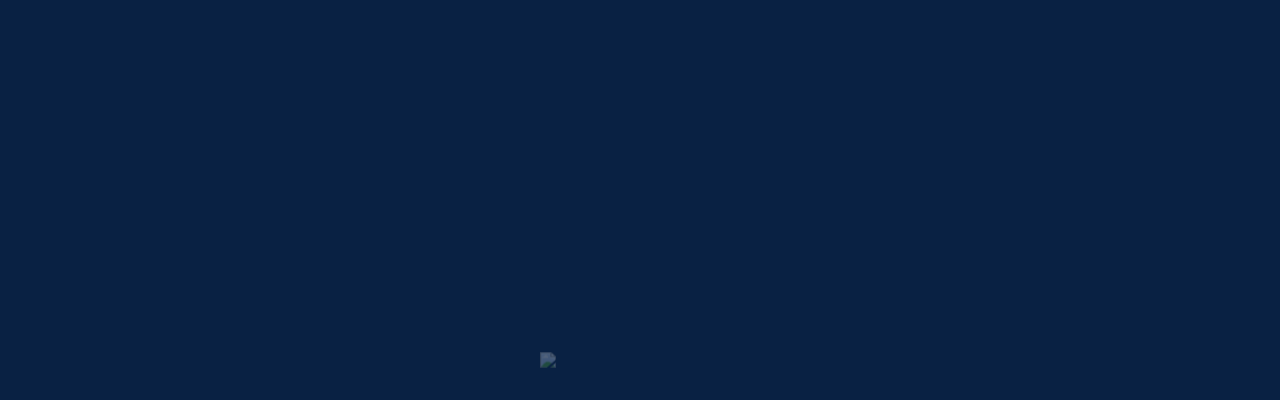

--- FILE ---
content_type: text/html; charset=UTF-8
request_url: https://srmabipark.com/producto/sylvanian-families-persian-cat-twins/
body_size: 67859
content:
<!DOCTYPE html>
<html lang="es">
<head>
	<meta charset="UTF-8">
	<link rel="profile" href="https://gmpg.org/xfn/11">
	<link rel="pingback" href="https://srmabipark.com/xmlrpc.php">

	<title>Sylvanian Families Persian Cat Twins |  SR Mabipark</title><link rel="preload" as="style" data-type="thdfpassive" data-thdflinkhref="https://fonts.googleapis.com/css?family=Cabin%3A400%2C600%7CGlory%3A400%2C600%2C700%7CRoboto%3A100%2C100italic%2C200%2C200italic%2C300%2C300italic%2C400%2C400italic%2C500%2C500italic%2C600%2C600italic%2C700%2C700italic%2C800%2C800italic%2C900%2C900italic%7CRoboto%20Slab%3A100%2C100italic%2C200%2C200italic%2C300%2C300italic%2C400%2C400italic%2C500%2C500italic%2C600%2C600italic%2C700%2C700italic%2C800%2C800italic%2C900%2C900italic&#038;display=swap" /><link rel="stylesheet" data-type="thdfpassive" data-thdflinkhref="https://fonts.googleapis.com/css?family=Cabin%3A400%2C600%7CGlory%3A400%2C600%2C700%7CRoboto%3A100%2C100italic%2C200%2C200italic%2C300%2C300italic%2C400%2C400italic%2C500%2C500italic%2C600%2C600italic%2C700%2C700italic%2C800%2C800italic%2C900%2C900italic%7CRoboto%20Slab%3A100%2C100italic%2C200%2C200italic%2C300%2C300italic%2C400%2C400italic%2C500%2C500italic%2C600%2C600italic%2C700%2C700italic%2C800%2C800italic%2C900%2C900italic&#038;display=swap" media="print" onload="this.media='all'" /><noscript><link rel="stylesheet" href="https://fonts.googleapis.com/css?family=Cabin%3A400%2C600%7CGlory%3A400%2C600%2C700%7CRoboto%3A100%2C100italic%2C200%2C200italic%2C300%2C300italic%2C400%2C400italic%2C500%2C500italic%2C600%2C600italic%2C700%2C700italic%2C800%2C800italic%2C900%2C900italic%7CRoboto%20Slab%3A100%2C100italic%2C200%2C200italic%2C300%2C300italic%2C400%2C400italic%2C500%2C500italic%2C600%2C600italic%2C700%2C700italic%2C800%2C800italic%2C900%2C900italic&#038;display=swap" /></noscript>
	<style>img:is([sizes="auto" i], [sizes^="auto," i]) { contain-intrinsic-size: 3000px 1500px }</style>
	
<!-- Google Tag Manager for WordPress by gtm4wp.com -->
<script data-cfasync="false" data-pagespeed-no-defer>
	var gtm4wp_datalayer_name = "dataLayer";
	var dataLayer = dataLayer || [];
	const gtm4wp_use_sku_instead = 1;
	const gtm4wp_currency = 'UYU';
	const gtm4wp_product_per_impression = 10;
	const gtm4wp_clear_ecommerce = false;
</script>
<!-- End Google Tag Manager for WordPress by gtm4wp.com --><meta property="product:price:amount" content="545">
<meta property="product:price:currency" content="UYU">
<meta name="dc.title" content="Sylvanian Families Persian Cat Twins |  SR Mabipark">
<meta name="dc.description" content="Leah y Bellamy son los mellizos de la Familia Gato Persa. Su cumpleaños es el 3 de agosto. A ella le gusta copiar los edificios de Sylvanian Families Town con sus juguetes de construcción. Además, tiene una manía muy graciosa: le encantan las cosas desiguales. Bellamy, su hermano mellizo, es&hellip;">
<meta name="dc.relation" content="https://srmabipark.com/producto/sylvanian-families-persian-cat-twins/">
<meta name="dc.source" content="https://srmabipark.com/">
<meta name="dc.language" content="es_ES">
<meta name="description" content="Leah y Bellamy son los mellizos de la Familia Gato Persa. Su cumpleaños es el 3 de agosto. A ella le gusta copiar los edificios de Sylvanian Families Town con sus juguetes de construcción. Además, tiene una manía muy graciosa: le encantan las cosas desiguales. Bellamy, su hermano mellizo, es&hellip;">
<meta name="robots" content="index, follow, max-snippet:-1, max-image-preview:large, max-video-preview:-1">
<link rel="canonical" href="https://srmabipark.com/producto/sylvanian-families-persian-cat-twins/">
<meta property="og:url" content="https://srmabipark.com/producto/sylvanian-families-persian-cat-twins/">
<meta property="og:site_name" content="SR Mabipark">
<meta property="og:locale" content="es_ES">
<meta property="og:type" content="og:product">
<meta property="article:author" content="https://www.facebook.com/mabiparkventasonline/">
<meta property="article:publisher" content="https://www.facebook.com/mabiparkventasonline/">
<meta property="og:title" content="Sylvanian Families Persian Cat Twins |  SR Mabipark">
<meta property="og:description" content="Leah y Bellamy son los mellizos de la Familia Gato Persa. Su cumpleaños es el 3 de agosto. A ella le gusta copiar los edificios de Sylvanian Families Town con sus juguetes de construcción. Además, tiene una manía muy graciosa: le encantan las cosas desiguales. Bellamy, su hermano mellizo, es&hellip;">
<meta property="og:image" content="https://srmabipark.com/wp-content/uploads/2024/01/5457-1.webp">
<meta property="og:image:secure_url" content="https://srmabipark.com/wp-content/uploads/2024/01/5457-1.webp">
<meta property="og:image:width" content="533">
<meta property="og:image:height" content="533">
<meta property="fb:pages" content="">
<meta property="fb:admins" content="">
<meta property="fb:app_id" content="">
<meta name="twitter:card" content="summary">
<meta name="twitter:title" content="Sylvanian Families Persian Cat Twins |  SR Mabipark">
<meta name="twitter:description" content="Leah y Bellamy son los mellizos de la Familia Gato Persa. Su cumpleaños es el 3 de agosto. A ella le gusta copiar los edificios de Sylvanian Families Town con sus juguetes de construcción. Además, tiene una manía muy graciosa: le encantan las cosas desiguales. Bellamy, su hermano mellizo, es&hellip;">
<meta name="twitter:image" content="https://srmabipark.com/wp-content/uploads/2024/01/5457-1.webp">
<link rel='dns-prefetch' href='//www.googletagmanager.com' />
<link rel='dns-prefetch' href='//stats.wp.com' />
<link rel='dns-prefetch' href='//fonts.googleapis.com' />
<link href='https://fonts.gstatic.com' crossorigin rel='preconnect' />
<link rel="alternate" type="application/rss+xml" title="SR Mabipark &raquo; Feed" href="https://srmabipark.com/feed/" />
<link rel="alternate" type="application/rss+xml" title="SR Mabipark &raquo; Feed de los comentarios" href="https://srmabipark.com/comments/feed/" />
<style id='wpseopress-local-business-style-inline-css' type='text/css'>
span.wp-block-wpseopress-local-business-field{margin-right:8px}

</style>
<link data-minify="1" rel='stylesheet' id='lightcase-css' href='https://srmabipark.com/wp-content/cache/min/1/wp-content/plugins/free-gifts-for-woocommerce/assets/css/lightcase.min.css?ver=1746817389' type='text/css' media='all' />
<link data-minify="1" rel='stylesheet' id='fgf-frontend-css-css' href='https://srmabipark.com/wp-content/cache/min/1/wp-content/plugins/free-gifts-for-woocommerce/assets/css/frontend.css?ver=1746817389' type='text/css' media='all' />
<style id='woocommerce-inline-inline-css' type='text/css'>
.woocommerce form .form-row .required { visibility: visible; }
</style>
<link data-minify="1" rel='stylesheet' id='brands-styles-css' href='https://srmabipark.com/wp-content/cache/min/1/wp-content/plugins/woocommerce/assets/css/brands.css?ver=1746817389' type='text/css' media='all' />
<link rel='stylesheet' id='e-animation-slideInLeft-css' href='https://srmabipark.com/wp-content/plugins/elementor/assets/lib/animations/styles/slideInLeft.min.css?ver=3.27.6' type='text/css' media='all' />
<link rel='stylesheet' id='e-animation-slideInRight-css' href='https://srmabipark.com/wp-content/plugins/elementor/assets/lib/animations/styles/slideInRight.min.css?ver=3.27.6' type='text/css' media='all' />
<link rel='stylesheet' id='elementor-frontend-css' href='https://srmabipark.com/wp-content/uploads/elementor/css/custom-frontend.min.css?ver=1735184560' type='text/css' media='all' />
<link rel='stylesheet' id='e-popup-css' href='https://srmabipark.com/wp-content/plugins/elementor-pro/assets/css/conditionals/popup.min.css?ver=3.27.5' type='text/css' media='all' />
<link data-minify="1" rel='stylesheet' id='elementor-icons-css' href='https://srmabipark.com/wp-content/cache/min/1/wp-content/plugins/elementor/assets/lib/eicons/css/elementor-icons.min.css?ver=1746817389' type='text/css' media='all' />
<link data-minify="1" rel='stylesheet' id='elementor-post-6-css' href='https://srmabipark.com/wp-content/cache/min/1/wp-content/uploads/elementor/css/post-6.css?ver=1746817389' type='text/css' media='all' />
<link data-minify="1" rel='stylesheet' id='elementor-post-16548-css' href='https://srmabipark.com/wp-content/cache/min/1/wp-content/uploads/elementor/css/post-16548.css?ver=1746817389' type='text/css' media='all' />
<link rel='stylesheet' id='loftloader-lite-animation-css' href='https://srmabipark.com/wp-content/plugins/loftloader/assets/css/loftloader.min.css?ver=2024112801' type='text/css' media='all' />
<link rel='stylesheet' id='bootstrap-css' href='https://srmabipark.com/wp-content/themes/woodmart/css/bootstrap-light.min.css?ver=7.6.0' type='text/css' media='all' />
<link rel='stylesheet' id='woodmart-style-css' href='https://srmabipark.com/wp-content/themes/woodmart/css/parts/base.min.css?ver=7.6.0' type='text/css' media='all' />
<link rel='stylesheet' id='wd-widget-recent-post-comments-css' href='https://srmabipark.com/wp-content/themes/woodmart/css/parts/widget-recent-post-comments.min.css?ver=7.6.0' type='text/css' media='all' />
<link rel='stylesheet' id='wd-widget-wd-recent-posts-css' href='https://srmabipark.com/wp-content/themes/woodmart/css/parts/widget-wd-recent-posts.min.css?ver=7.6.0' type='text/css' media='all' />
<link rel='stylesheet' id='wd-widget-nav-css' href='https://srmabipark.com/wp-content/themes/woodmart/css/parts/widget-nav.min.css?ver=7.6.0' type='text/css' media='all' />
<link rel='stylesheet' id='wd-widget-wd-layered-nav-css' href='https://srmabipark.com/wp-content/themes/woodmart/css/parts/woo-widget-wd-layered-nav.min.css?ver=7.6.0' type='text/css' media='all' />
<link rel='stylesheet' id='wd-woo-mod-swatches-base-css' href='https://srmabipark.com/wp-content/themes/woodmart/css/parts/woo-mod-swatches-base.min.css?ver=7.6.0' type='text/css' media='all' />
<link rel='stylesheet' id='wd-woo-mod-swatches-filter-css' href='https://srmabipark.com/wp-content/themes/woodmart/css/parts/woo-mod-swatches-filter.min.css?ver=7.6.0' type='text/css' media='all' />
<link rel='stylesheet' id='wd-widget-product-list-css' href='https://srmabipark.com/wp-content/themes/woodmart/css/parts/woo-widget-product-list.min.css?ver=7.6.0' type='text/css' media='all' />
<link rel='stylesheet' id='wd-widget-slider-price-filter-css' href='https://srmabipark.com/wp-content/themes/woodmart/css/parts/woo-widget-slider-price-filter.min.css?ver=7.6.0' type='text/css' media='all' />
<link rel='stylesheet' id='wd-lazy-loading-css' href='https://srmabipark.com/wp-content/themes/woodmart/css/parts/opt-lazy-load.min.css?ver=7.6.0' type='text/css' media='all' />
<link rel='stylesheet' id='wd-elementor-base-css' href='https://srmabipark.com/wp-content/themes/woodmart/css/parts/int-elem-base.min.css?ver=7.6.0' type='text/css' media='all' />
<link rel='stylesheet' id='wd-elementor-pro-base-css' href='https://srmabipark.com/wp-content/themes/woodmart/css/parts/int-elementor-pro.min.css?ver=7.6.0' type='text/css' media='all' />
<link rel='stylesheet' id='wd-woocommerce-base-css' href='https://srmabipark.com/wp-content/themes/woodmart/css/parts/woocommerce-base.min.css?ver=7.6.0' type='text/css' media='all' />
<link rel='stylesheet' id='wd-mod-star-rating-css' href='https://srmabipark.com/wp-content/themes/woodmart/css/parts/mod-star-rating.min.css?ver=7.6.0' type='text/css' media='all' />
<link rel='stylesheet' id='wd-woo-el-track-order-css' href='https://srmabipark.com/wp-content/themes/woodmart/css/parts/woo-el-track-order.min.css?ver=7.6.0' type='text/css' media='all' />
<link rel='stylesheet' id='wd-woocommerce-block-notices-css' href='https://srmabipark.com/wp-content/themes/woodmart/css/parts/woo-mod-block-notices.min.css?ver=7.6.0' type='text/css' media='all' />
<link rel='stylesheet' id='wd-woo-mod-quantity-css' href='https://srmabipark.com/wp-content/themes/woodmart/css/parts/woo-mod-quantity.min.css?ver=7.6.0' type='text/css' media='all' />
<link rel='stylesheet' id='wd-woo-opt-free-progress-bar-css' href='https://srmabipark.com/wp-content/themes/woodmart/css/parts/woo-opt-free-progress-bar.min.css?ver=7.6.0' type='text/css' media='all' />
<link rel='stylesheet' id='wd-woo-mod-progress-bar-css' href='https://srmabipark.com/wp-content/themes/woodmart/css/parts/woo-mod-progress-bar.min.css?ver=7.6.0' type='text/css' media='all' />
<link rel='stylesheet' id='wd-woo-single-prod-el-base-css' href='https://srmabipark.com/wp-content/themes/woodmart/css/parts/woo-single-prod-el-base.min.css?ver=7.6.0' type='text/css' media='all' />
<link rel='stylesheet' id='wd-woo-mod-stock-status-css' href='https://srmabipark.com/wp-content/themes/woodmart/css/parts/woo-mod-stock-status.min.css?ver=7.6.0' type='text/css' media='all' />
<link rel='stylesheet' id='wd-woo-mod-shop-attributes-css' href='https://srmabipark.com/wp-content/themes/woodmart/css/parts/woo-mod-shop-attributes.min.css?ver=7.6.0' type='text/css' media='all' />
<link rel='stylesheet' id='wd-header-base-css' href='https://srmabipark.com/wp-content/themes/woodmart/css/parts/header-base.min.css?ver=7.6.0' type='text/css' media='all' />
<link rel='stylesheet' id='wd-mod-tools-css' href='https://srmabipark.com/wp-content/themes/woodmart/css/parts/mod-tools.min.css?ver=7.6.0' type='text/css' media='all' />
<link rel='stylesheet' id='wd-header-elements-base-css' href='https://srmabipark.com/wp-content/themes/woodmart/css/parts/header-el-base.min.css?ver=7.6.0' type='text/css' media='all' />
<link rel='stylesheet' id='wd-social-icons-css' href='https://srmabipark.com/wp-content/themes/woodmart/css/parts/el-social-icons.min.css?ver=7.6.0' type='text/css' media='all' />
<link rel='stylesheet' id='wd-header-search-css' href='https://srmabipark.com/wp-content/themes/woodmart/css/parts/header-el-search.min.css?ver=7.6.0' type='text/css' media='all' />
<link rel='stylesheet' id='wd-header-search-form-css' href='https://srmabipark.com/wp-content/themes/woodmart/css/parts/header-el-search-form.min.css?ver=7.6.0' type='text/css' media='all' />
<link rel='stylesheet' id='wd-wd-search-results-css' href='https://srmabipark.com/wp-content/themes/woodmart/css/parts/wd-search-results.min.css?ver=7.6.0' type='text/css' media='all' />
<link rel='stylesheet' id='wd-wd-search-form-css' href='https://srmabipark.com/wp-content/themes/woodmart/css/parts/wd-search-form.min.css?ver=7.6.0' type='text/css' media='all' />
<link rel='stylesheet' id='wd-header-cart-design-3-css' href='https://srmabipark.com/wp-content/themes/woodmart/css/parts/header-el-cart-design-3.min.css?ver=7.6.0' type='text/css' media='all' />
<link rel='stylesheet' id='wd-header-cart-side-css' href='https://srmabipark.com/wp-content/themes/woodmart/css/parts/header-el-cart-side.min.css?ver=7.6.0' type='text/css' media='all' />
<link rel='stylesheet' id='wd-header-cart-css' href='https://srmabipark.com/wp-content/themes/woodmart/css/parts/header-el-cart.min.css?ver=7.6.0' type='text/css' media='all' />
<link rel='stylesheet' id='wd-widget-shopping-cart-css' href='https://srmabipark.com/wp-content/themes/woodmart/css/parts/woo-widget-shopping-cart.min.css?ver=7.6.0' type='text/css' media='all' />
<link rel='stylesheet' id='wd-header-mobile-nav-dropdown-css' href='https://srmabipark.com/wp-content/themes/woodmart/css/parts/header-el-mobile-nav-dropdown.min.css?ver=7.6.0' type='text/css' media='all' />
<link rel='stylesheet' id='wd-header-categories-nav-css' href='https://srmabipark.com/wp-content/themes/woodmart/css/parts/header-el-category-nav.min.css?ver=7.6.0' type='text/css' media='all' />
<link rel='stylesheet' id='wd-mod-nav-vertical-css' href='https://srmabipark.com/wp-content/themes/woodmart/css/parts/mod-nav-vertical.min.css?ver=7.6.0' type='text/css' media='all' />
<link rel='stylesheet' id='wd-mod-nav-vertical-design-default-css' href='https://srmabipark.com/wp-content/themes/woodmart/css/parts/mod-nav-vertical-design-default.min.css?ver=7.6.0' type='text/css' media='all' />
<link rel='stylesheet' id='wd-woo-single-prod-builder-css' href='https://srmabipark.com/wp-content/themes/woodmart/css/parts/woo-single-prod-builder.min.css?ver=7.6.0' type='text/css' media='all' />
<link rel='stylesheet' id='wd-woo-single-prod-el-gallery-css' href='https://srmabipark.com/wp-content/themes/woodmart/css/parts/woo-single-prod-el-gallery.min.css?ver=7.6.0' type='text/css' media='all' />
<link rel='stylesheet' id='wd-woo-single-prod-el-gallery-opt-thumb-grid-lg-css' href='https://srmabipark.com/wp-content/themes/woodmart/css/parts/woo-single-prod-el-gallery-opt-thumb-grid.min.css?ver=7.6.0' type='text/css' media='(min-width: 1025px)' />
<link rel='stylesheet' id='wd-swiper-css' href='https://srmabipark.com/wp-content/themes/woodmart/css/parts/lib-swiper.min.css?ver=7.6.0' type='text/css' media='all' />
<link rel='stylesheet' id='wd-woo-mod-product-labels-css' href='https://srmabipark.com/wp-content/themes/woodmart/css/parts/woo-mod-product-labels.min.css?ver=7.6.0' type='text/css' media='all' />
<link rel='stylesheet' id='wd-woo-mod-product-labels-rect-css' href='https://srmabipark.com/wp-content/themes/woodmart/css/parts/woo-mod-product-labels-rect.min.css?ver=7.6.0' type='text/css' media='all' />
<link rel='stylesheet' id='wd-swiper-arrows-css' href='https://srmabipark.com/wp-content/themes/woodmart/css/parts/lib-swiper-arrows.min.css?ver=7.6.0' type='text/css' media='all' />
<link rel='stylesheet' id='wd-photoswipe-css' href='https://srmabipark.com/wp-content/themes/woodmart/css/parts/lib-photoswipe.min.css?ver=7.6.0' type='text/css' media='all' />
<link rel='stylesheet' id='wd-woo-single-prod-el-gallery-opt-thumb-left-desktop-css' href='https://srmabipark.com/wp-content/themes/woodmart/css/parts/woo-single-prod-el-gallery-opt-thumb-left-desktop.min.css?ver=7.6.0' type='text/css' media='all' />
<link rel='stylesheet' id='wd-swiper-pagin-css' href='https://srmabipark.com/wp-content/themes/woodmart/css/parts/lib-swiper-pagin.min.css?ver=7.6.0' type='text/css' media='all' />
<link rel='stylesheet' id='wd-woo-single-prod-el-add-to-cart-opt-design-justify-builder-css' href='https://srmabipark.com/wp-content/themes/woodmart/css/parts/woo-single-prod-el-add-to-cart-opt-design-justify-builder.min.css?ver=7.6.0' type='text/css' media='all' />
<link rel='stylesheet' id='wd-section-title-css' href='https://srmabipark.com/wp-content/themes/woodmart/css/parts/el-section-title.min.css?ver=7.6.0' type='text/css' media='all' />
<link rel='stylesheet' id='wd-section-title-style-simple-and-brd-css' href='https://srmabipark.com/wp-content/themes/woodmart/css/parts/el-section-title-style-simple-and-brd.min.css?ver=7.6.0' type='text/css' media='all' />
<link rel='stylesheet' id='wd-woo-prod-loop-small-css' href='https://srmabipark.com/wp-content/themes/woodmart/css/parts/woo-prod-loop-small.min.css?ver=7.6.0' type='text/css' media='all' />
<link rel='stylesheet' id='wd-product-loop-css' href='https://srmabipark.com/wp-content/themes/woodmart/css/parts/woo-product-loop.min.css?ver=7.6.0' type='text/css' media='all' />
<link rel='stylesheet' id='wd-widget-collapse-css' href='https://srmabipark.com/wp-content/themes/woodmart/css/parts/opt-widget-collapse.min.css?ver=7.6.0' type='text/css' media='all' />
<link rel='stylesheet' id='wd-footer-base-css' href='https://srmabipark.com/wp-content/themes/woodmart/css/parts/footer-base.min.css?ver=7.6.0' type='text/css' media='all' />
<link rel='stylesheet' id='wd-animations-css' href='https://srmabipark.com/wp-content/themes/woodmart/css/parts/mod-animations-transform.min.css?ver=7.6.0' type='text/css' media='all' />
<link rel='stylesheet' id='wd-info-box-css' href='https://srmabipark.com/wp-content/themes/woodmart/css/parts/el-info-box.min.css?ver=7.6.0' type='text/css' media='all' />
<link rel='stylesheet' id='wd-mod-nav-menu-label-css' href='https://srmabipark.com/wp-content/themes/woodmart/css/parts/mod-nav-menu-label.min.css?ver=7.6.0' type='text/css' media='all' />
<link rel='stylesheet' id='wd-text-block-css' href='https://srmabipark.com/wp-content/themes/woodmart/css/parts/el-text-block.min.css?ver=7.6.0' type='text/css' media='all' />
<link rel='stylesheet' id='wd-sticky-add-to-cart-css' href='https://srmabipark.com/wp-content/themes/woodmart/css/parts/woo-opt-sticky-add-to-cart.min.css?ver=7.6.0' type='text/css' media='all' />
<link rel='stylesheet' id='wd-woo-mod-quantity-overlap-css' href='https://srmabipark.com/wp-content/themes/woodmart/css/parts/woo-mod-quantity-overlap.min.css?ver=7.6.0' type='text/css' media='all' />
<link rel='stylesheet' id='wd-header-search-fullscreen-css' href='https://srmabipark.com/wp-content/themes/woodmart/css/parts/header-el-search-fullscreen-general.min.css?ver=7.6.0' type='text/css' media='all' />
<link rel='stylesheet' id='wd-header-search-fullscreen-1-css' href='https://srmabipark.com/wp-content/themes/woodmart/css/parts/header-el-search-fullscreen-1.min.css?ver=7.6.0' type='text/css' media='all' />
<link rel='stylesheet' id='wd-bottom-toolbar-css' href='https://srmabipark.com/wp-content/themes/woodmart/css/parts/opt-bottom-toolbar.min.css?ver=7.6.0' type='text/css' media='all' />
<link rel='stylesheet' id='wd-product-loop-base-css' href='https://srmabipark.com/wp-content/themes/woodmart/css/parts/woo-product-loop-base.min.css?ver=7.6.0' type='text/css' media='all' />
<link rel='stylesheet' id='wd-woo-mod-add-btn-replace-css' href='https://srmabipark.com/wp-content/themes/woodmart/css/parts/woo-mod-add-btn-replace.min.css?ver=7.6.0' type='text/css' media='all' />
<link rel='stylesheet' id='wd-mod-more-description-css' href='https://srmabipark.com/wp-content/themes/woodmart/css/parts/mod-more-description.min.css?ver=7.6.0' type='text/css' media='all' />

<style id='rocket-lazyload-inline-css' type='text/css'>
.rll-youtube-player{position:relative;padding-bottom:56.23%;height:0;overflow:hidden;max-width:100%;}.rll-youtube-player:focus-within{outline: 2px solid currentColor;outline-offset: 5px;}.rll-youtube-player iframe{position:absolute;top:0;left:0;width:100%;height:100%;z-index:100;background:0 0}.rll-youtube-player img{bottom:0;display:block;left:0;margin:auto;max-width:100%;width:100%;position:absolute;right:0;top:0;border:none;height:auto;-webkit-transition:.4s all;-moz-transition:.4s all;transition:.4s all}.rll-youtube-player img:hover{-webkit-filter:brightness(75%)}.rll-youtube-player .play{height:100%;width:100%;left:0;top:0;position:absolute;background:url(https://srmabipark.com/wp-content/plugins/rocket-lazy-load/assets/img/youtube.png) no-repeat center;background-color: transparent !important;cursor:pointer;border:none;}
</style>

<link rel="preconnect" href="https://fonts.gstatic.com/" crossorigin><script type="text/javascript" src="https://srmabipark.com/wp-includes/js/jquery/jquery.min.js?ver=3.7.1" id="jquery-core-js"></script>
<script type="text/javascript" src="https://srmabipark.com/wp-includes/js/jquery/jquery-migrate.min.js?ver=3.4.1" id="jquery-migrate-js"></script>
<script type="text/javascript" src="https://srmabipark.com/wp-content/plugins/woocommerce/assets/js/jquery-blockui/jquery.blockUI.min.js?ver=2.7.0-wc.9.7.0" id="jquery-blockui-js" data-wp-strategy="defer"></script>
<script type="text/javascript" id="fgf-frontend-js-extra">
/* <![CDATA[ */
var fgf_frontend_params = {"gift_products_pagination_nonce":"aa2b59037d","gift_product_nonce":"d31c839c30","ajaxurl":"https:\/\/srmabipark.com\/wp-admin\/admin-ajax.php","current_page_url":"https:\/\/srmabipark.com\/producto\/sylvanian-families-persian-cat-twins\/","add_to_cart_link":"https:\/\/srmabipark.com\/producto\/sylvanian-families-persian-cat-twins\/?fgf_gift_product=%s&fgf_rule_id=%s&fgf_buy_product_id=%s&fgf_coupon_id=%s","ajax_add_to_cart":"yes","quantity_field_enabled":"2","dropdown_add_to_cart_behaviour":"1","dropdown_display_type":"1","add_to_cart_alert_message":"Selecciona un regalo"};
/* ]]> */
</script>
<script data-minify="1" type="text/javascript" src="https://srmabipark.com/wp-content/cache/min/1/wp-content/plugins/free-gifts-for-woocommerce/assets/js/frontend.js?ver=1746817390" id="fgf-frontend-js"></script>
<script type="text/javascript" src="https://srmabipark.com/wp-content/plugins/free-gifts-for-woocommerce/assets/js/lightcase.min.js?ver=10.9.0" id="lightcase-js"></script>
<script data-minify="1" type="text/javascript" src="https://srmabipark.com/wp-content/cache/min/1/wp-content/plugins/free-gifts-for-woocommerce/assets/js/fgf-lightcase-enhanced.js?ver=1746817390" id="fgf-lightcase-js"></script>
<script type="text/javascript" id="wc-add-to-cart-js-extra">
/* <![CDATA[ */
var wc_add_to_cart_params = {"ajax_url":"\/wp-admin\/admin-ajax.php","wc_ajax_url":"\/?wc-ajax=%%endpoint%%","i18n_view_cart":"Ver carrito","cart_url":"https:\/\/srmabipark.com\/cart\/","is_cart":"","cart_redirect_after_add":"no"};
/* ]]> */
</script>
<script type="text/javascript" src="https://srmabipark.com/wp-content/plugins/woocommerce/assets/js/frontend/add-to-cart.min.js?ver=9.7.0" id="wc-add-to-cart-js" defer="defer" data-wp-strategy="defer"></script>
<script type="text/javascript" src="https://srmabipark.com/wp-content/plugins/woocommerce/assets/js/zoom/jquery.zoom.min.js?ver=1.7.21-wc.9.7.0" id="zoom-js" defer="defer" data-wp-strategy="defer"></script>
<script type="text/javascript" id="wc-single-product-js-extra">
/* <![CDATA[ */
var wc_single_product_params = {"i18n_required_rating_text":"Por favor elige una puntuaci\u00f3n","i18n_rating_options":["1 de 5 estrellas","2 de 5 estrellas","3 de 5 estrellas","4 de 5 estrellas","5 de 5 estrellas"],"i18n_product_gallery_trigger_text":"Ver galer\u00eda de im\u00e1genes a pantalla completa","review_rating_required":"yes","flexslider":{"rtl":false,"animation":"slide","smoothHeight":true,"directionNav":false,"controlNav":"thumbnails","slideshow":false,"animationSpeed":500,"animationLoop":false,"allowOneSlide":false},"zoom_enabled":"","zoom_options":[],"photoswipe_enabled":"","photoswipe_options":{"shareEl":false,"closeOnScroll":false,"history":false,"hideAnimationDuration":0,"showAnimationDuration":0},"flexslider_enabled":""};
/* ]]> */
</script>
<script type="text/javascript" src="https://srmabipark.com/wp-content/plugins/woocommerce/assets/js/frontend/single-product.min.js?ver=9.7.0" id="wc-single-product-js" defer="defer" data-wp-strategy="defer"></script>
<script type="text/javascript" src="https://srmabipark.com/wp-content/plugins/woocommerce/assets/js/js-cookie/js.cookie.min.js?ver=2.1.4-wc.9.7.0" id="js-cookie-js" defer="defer" data-wp-strategy="defer"></script>
<script type="text/javascript" id="woocommerce-js-extra">
/* <![CDATA[ */
var woocommerce_params = {"ajax_url":"\/wp-admin\/admin-ajax.php","wc_ajax_url":"\/?wc-ajax=%%endpoint%%","i18n_password_show":"Mostrar contrase\u00f1a","i18n_password_hide":"Ocultar contrase\u00f1a"};
/* ]]> */
</script>
<script type="text/javascript" src="https://srmabipark.com/wp-content/plugins/woocommerce/assets/js/frontend/woocommerce.min.js?ver=9.7.0" id="woocommerce-js" defer="defer" data-wp-strategy="defer"></script>

<!-- Fragmento de código de la etiqueta de Google (gtag.js) añadida por Site Kit -->

<!-- Fragmento de código de Google Analytics añadido por Site Kit -->
<script type="text/javascript" src="https://www.googletagmanager.com/gtag/js?id=GT-M69KWTR" id="google_gtagjs-js" async></script>
<script type="text/javascript" id="google_gtagjs-js-after">
/* <![CDATA[ */
window.dataLayer = window.dataLayer || [];function gtag(){dataLayer.push(arguments);}
gtag("set","linker",{"domains":["srmabipark.com"]});
gtag("js", new Date());
gtag("set", "developer_id.dZTNiMT", true);
gtag("config", "GT-M69KWTR");
/* ]]> */
</script>

<!-- Finalizar fragmento de código de la etiqueta de Google (gtags.js) añadida por Site Kit -->
<script type="text/javascript" src="https://srmabipark.com/wp-content/themes/woodmart/js/libs/device.min.js?ver=7.6.0" id="wd-device-library-js"></script>
<script type="text/javascript" src="https://srmabipark.com/wp-content/themes/woodmart/js/scripts/global/scrollBar.min.js?ver=7.6.0" id="wd-scrollbar-js"></script>
<link rel="https://api.w.org/" href="https://srmabipark.com/wp-json/" /><link rel="alternate" title="JSON" type="application/json" href="https://srmabipark.com/wp-json/wp/v2/product/18788" /><link rel="EditURI" type="application/rsd+xml" title="RSD" href="https://srmabipark.com/xmlrpc.php?rsd" />
<meta name="generator" content="WordPress 6.7.2" />
<link rel='shortlink' href='https://srmabipark.com/?p=18788' />
<link rel="alternate" title="oEmbed (JSON)" type="application/json+oembed" href="https://srmabipark.com/wp-json/oembed/1.0/embed?url=https%3A%2F%2Fsrmabipark.com%2Fproducto%2Fsylvanian-families-persian-cat-twins%2F" />
<link rel="alternate" title="oEmbed (XML)" type="text/xml+oembed" href="https://srmabipark.com/wp-json/oembed/1.0/embed?url=https%3A%2F%2Fsrmabipark.com%2Fproducto%2Fsylvanian-families-persian-cat-twins%2F&#038;format=xml" />
<meta name="generator" content="Site Kit by Google 1.152.1" />	<style>img#wpstats{display:none}</style>
		
<!-- Google Tag Manager for WordPress by gtm4wp.com -->
<!-- GTM Container placement set to off -->
<script data-cfasync="false" data-pagespeed-no-defer type="text/javascript">
	var dataLayer_content = {"pagePostType":"product","pagePostType2":"single-product","pagePostAuthor":"Nicolás Infante","customerTotalOrders":0,"customerTotalOrderValue":0,"customerFirstName":"","customerLastName":"","customerBillingFirstName":"","customerBillingLastName":"","customerBillingCompany":"","customerBillingAddress1":"","customerBillingAddress2":"","customerBillingCity":"","customerBillingState":"","customerBillingPostcode":"","customerBillingCountry":"","customerBillingEmail":"","customerBillingEmailHash":"","customerBillingPhone":"","customerShippingFirstName":"","customerShippingLastName":"","customerShippingCompany":"","customerShippingAddress1":"","customerShippingAddress2":"","customerShippingCity":"","customerShippingState":"","customerShippingPostcode":"","customerShippingCountry":"","cartContent":{"totals":{"applied_coupons":[],"discount_total":0,"subtotal":0,"total":0},"items":[]},"productRatingCounts":[],"productAverageRating":0,"productReviewCount":0,"productType":"simple","productIsVariable":0};
	dataLayer.push( dataLayer_content );
</script>
<script>
	console.warn && console.warn("[GTM4WP] Google Tag Manager container code placement set to OFF !!!");
	console.warn && console.warn("[GTM4WP] Data layer codes are active but GTM container must be loaded using custom coding !!!");
</script>
<!-- End Google Tag Manager for WordPress by gtm4wp.com -->					<meta name="viewport" content="width=device-width, initial-scale=1.0, maximum-scale=1.0, user-scalable=no">
										<noscript><style>.woocommerce-product-gallery{ opacity: 1 !important; }</style></noscript>
	<meta name="generator" content="Elementor 3.27.6; features: additional_custom_breakpoints; settings: css_print_method-external, google_font-enabled, font_display-auto">
<style type="text/css">.recentcomments a{display:inline !important;padding:0 !important;margin:0 !important;}</style>			<style>
				.e-con.e-parent:nth-of-type(n+4):not(.e-lazyloaded):not(.e-no-lazyload),
				.e-con.e-parent:nth-of-type(n+4):not(.e-lazyloaded):not(.e-no-lazyload) * {
					background-image: none !important;
				}
				@media screen and (max-height: 1024px) {
					.e-con.e-parent:nth-of-type(n+3):not(.e-lazyloaded):not(.e-no-lazyload),
					.e-con.e-parent:nth-of-type(n+3):not(.e-lazyloaded):not(.e-no-lazyload) * {
						background-image: none !important;
					}
				}
				@media screen and (max-height: 640px) {
					.e-con.e-parent:nth-of-type(n+2):not(.e-lazyloaded):not(.e-no-lazyload),
					.e-con.e-parent:nth-of-type(n+2):not(.e-lazyloaded):not(.e-no-lazyload) * {
						background-image: none !important;
					}
				}
			</style>
			
<!-- Fragmento de código de Google Tag Manager añadido por Site Kit -->
<script type="text/javascript">
/* <![CDATA[ */

			( function( w, d, s, l, i ) {
				w[l] = w[l] || [];
				w[l].push( {'gtm.start': new Date().getTime(), event: 'gtm.js'} );
				var f = d.getElementsByTagName( s )[0],
					j = d.createElement( s ), dl = l != 'dataLayer' ? '&l=' + l : '';
				j.async = true;
				j.src = 'https://www.googletagmanager.com/gtm.js?id=' + i + dl;
				f.parentNode.insertBefore( j, f );
			} )( window, document, 'script', 'dataLayer', 'GTM-M9DL86WM' );
			
/* ]]> */
</script>

<!-- Final del fragmento de código de Google Tag Manager añadido por Site Kit -->
<style class='wp-fonts-local' type='text/css'>
@font-face{font-family:Inter;font-style:normal;font-weight:300 900;font-display:fallback;src:url('https://srmabipark.com/wp-content/plugins/woocommerce/assets/fonts/Inter-VariableFont_slnt,wght.woff2') format('woff2');font-stretch:normal;}
@font-face{font-family:Cardo;font-style:normal;font-weight:400;font-display:fallback;src:url('https://srmabipark.com/wp-content/plugins/woocommerce/assets/fonts/cardo_normal_400.woff2') format('woff2');}
</style>
<link rel="icon" href="https://srmabipark.com/wp-content/uploads/2020/10/favicon-150x150.png" sizes="32x32" />
<link rel="icon" href="https://srmabipark.com/wp-content/uploads/2020/10/favicon.png" sizes="192x192" />
<link rel="apple-touch-icon" href="https://srmabipark.com/wp-content/uploads/2020/10/favicon.png" />
<meta name="msapplication-TileImage" content="https://srmabipark.com/wp-content/uploads/2020/10/favicon.png" />
<style id="loftloader-lite-custom-bg-color">#loftloader-wrapper .loader-section {
	background: #092143;
}
</style><style id="loftloader-lite-custom-bg-opacity">#loftloader-wrapper .loader-section {
	opacity: 1;
}
</style><style id="loftloader-lite-custom-loader">#loftloader-wrapper.pl-imgloading #loader {
	width: 200px;
}
#loftloader-wrapper.pl-imgloading #loader span {
	background-size: cover;
	background-image: url(http://srmabipark.com/wp-content/uploads/2023/08/logo-300.png);
}
</style>		<style type="text/css" id="wp-custom-css">
			.wacv-modal-get-email.template-1 .wacv-get-email-btn {
    background-color: #092143;
    color: #fff; /* Color de texto blanco */
    text-transform: uppercase; /* Convertir a mayúsculas */
    font-weight: bold; /* Hacer el texto negrita */
    font-size: 14px; /* Tamaño de fuente de 14px */
    transition: background-color 0.25s ease; /* Agregamos una transición para suavizar el efecto */
}

.wacv-modal-get-email.template-1 .wacv-get-email-btn:hover {
    background-color: #071a2e; /* Cambiamos el color del fondo al hacer hover */
}

.wacv-get-email-title {
    text-transform: uppercase; /* Convertir a mayúsculas */
    font-size: 1.7rem;
	  font-weight: 800;
}
		</style>
		<style>
		
		</style>			<style id="wd-style-header_541962-css" data-type="wd-style-header_541962">
				:root{
	--wd-top-bar-h: 41px;
	--wd-top-bar-sm-h: .00001px;
	--wd-top-bar-sticky-h: .00001px;
	--wd-top-bar-brd-w: 1px;

	--wd-header-general-h: 105px;
	--wd-header-general-sm-h: 60px;
	--wd-header-general-sticky-h: .00001px;
	--wd-header-general-brd-w: .00001px;

	--wd-header-bottom-h: 60px;
	--wd-header-bottom-sm-h: .00001px;
	--wd-header-bottom-sticky-h: 50px;
	--wd-header-bottom-brd-w: 1px;

	--wd-header-clone-h: .00001px;

	--wd-header-brd-w: calc(var(--wd-top-bar-brd-w) + var(--wd-header-general-brd-w) + var(--wd-header-bottom-brd-w));
	--wd-header-h: calc(var(--wd-top-bar-h) + var(--wd-header-general-h) + var(--wd-header-bottom-h) + var(--wd-header-brd-w));
	--wd-header-sticky-h: calc(var(--wd-top-bar-sticky-h) + var(--wd-header-general-sticky-h) + var(--wd-header-bottom-sticky-h) + var(--wd-header-clone-h) + var(--wd-header-brd-w));
	--wd-header-sm-h: calc(var(--wd-top-bar-sm-h) + var(--wd-header-general-sm-h) + var(--wd-header-bottom-sm-h) + var(--wd-header-brd-w));
}

.whb-top-bar .wd-dropdown {
	margin-top: 0.5px;
}

.whb-top-bar .wd-dropdown:after {
	height: 10.5px;
}



:root:has(.whb-top-bar.whb-border-boxed) {
	--wd-top-bar-brd-w: .00001px;
}

@media (max-width: 1024px) {
:root:has(.whb-top-bar.whb-hidden-mobile) {
	--wd-top-bar-brd-w: .00001px;
}
}


:root:has(.whb-header-bottom.whb-border-boxed) {
	--wd-header-bottom-brd-w: .00001px;
}

@media (max-width: 1024px) {
:root:has(.whb-header-bottom.whb-hidden-mobile) {
	--wd-header-bottom-brd-w: .00001px;
}
}

.whb-header-bottom .wd-dropdown {
	margin-top: 10px;
}

.whb-header-bottom .wd-dropdown:after {
	height: 20px;
}

.whb-sticked .whb-header-bottom .wd-dropdown:not(.sub-sub-menu) {
	margin-top: 5px;
}

.whb-sticked .whb-header-bottom .wd-dropdown:not(.sub-sub-menu):after {
	height: 15px;
}


		
.whb-top-bar {
	background-color: rgba(9, 33, 67, 1);border-color: rgba(58, 77, 105, 1);border-bottom-width: 1px;border-bottom-style: solid;
}

.whb-general-header {
	background-color: rgba(9, 33, 67, 1);border-bottom-width: 0px;border-bottom-style: solid;
}
.whb-wjlcubfdmlq3d7jvmt23 .menu-opener { background-color: rgba(255, 255, 255, 1); }.whb-wjlcubfdmlq3d7jvmt23 .menu-opener { border-color: rgba(129, 129, 129, 0.2);border-bottom-width: 0px;border-bottom-style: solid;border-top-width: 0px;border-top-style: solid;border-left-width: 0px;border-left-style: solid;border-right-width: 0px;border-right-style: solid; }
.whb-header-bottom {
	border-color: rgba(129, 129, 129, 0.2);border-bottom-width: 1px;border-bottom-style: solid;
}
			</style>
						<style id="wd-style-theme_settings_default-css" data-type="wd-style-theme_settings_default">
				@font-face {
	font-weight: normal;
	font-style: normal;
	font-family: "woodmart-font";
	src: url("//srmabipark.com/wp-content/themes/woodmart/fonts/woodmart-font-1-400.woff2?v=7.6.0") format("woff2");
}

:root {
	--wd-text-font: "Cabin", Arial, Helvetica, sans-serif;
	--wd-text-font-weight: 400;
	--wd-text-color: #777777;
	--wd-text-font-size: 14px;
	--wd-title-font: "Glory", Arial, Helvetica, sans-serif;
	--wd-title-font-weight: 600;
	--wd-title-color: #242424;
	--wd-entities-title-font: "Glory", Arial, Helvetica, sans-serif;
	--wd-entities-title-font-weight: 600;
	--wd-entities-title-color: #333333;
	--wd-entities-title-color-hover: rgb(51 51 51 / 65%);
	--wd-alternative-font: "Cabin", Arial, Helvetica, sans-serif;
	--wd-widget-title-font: "Glory", Arial, Helvetica, sans-serif;
	--wd-widget-title-font-weight: 600;
	--wd-widget-title-transform: uppercase;
	--wd-widget-title-color: #333;
	--wd-widget-title-font-size: 16px;
	--wd-header-el-font: "Glory", Arial, Helvetica, sans-serif;
	--wd-header-el-font-weight: 700;
	--wd-header-el-transform: uppercase;
	--wd-header-el-font-size: 13px;
	--wd-primary-color: rgb(244,165,28);
	--wd-alternative-color: rgb(244,165,28);
	--wd-link-color: #333333;
	--wd-link-color-hover: #242424;
	--btn-default-bgcolor: #f7f7f7;
	--btn-default-bgcolor-hover: #efefef;
	--btn-accented-bgcolor: rgb(244,165,28);
	--btn-accented-bgcolor-hover: rgb(244,165,28);
	--wd-form-brd-width: 2px;
	--notices-success-bg: #459647;
	--notices-success-color: #fff;
	--notices-warning-bg: #E0B252;
	--notices-warning-color: #fff;
	--wd-sticky-btn-height: 95px;
}
.woodmart-woocommerce-layered-nav .wd-scroll-content {
	max-height: 223px;
}
.wd-popup.wd-age-verify {
	--wd-popup-width: 500px;
}
.wd-popup.wd-promo-popup {
	background-color: rgb(255,255,255);
	background-image: url(http://srmabipark.com/wp-content/uploads/2021/09/retail-popup-bg.jpg);
	background-repeat: no-repeat;
	background-size: cover;
	background-position: center center;
	--wd-popup-width: 800px;
}
.page-title-default {
	background-color: #0a0a0a;
	background-image: url(http://srmabipark.com/wp-content/uploads/2021/09/slider1.png);
	background-size: cover;
	background-position: center center;
}
.footer-container {
	background-color: rgb(9,33,67);
	background-image: none;
}
html .product.category-grid-item .wd-entities-title, html .product.category-grid-item.cat-design-replace-title .wd-entities-title, html .wd-masonry-first .category-grid-item:first-child .wd-entities-title, html .product.wd-cat .wd-entities-title {
	font-size: 16px;
}
.wd-popup.popup-quick-view {
	--wd-popup-width: 920px;
}

@media (max-width: 1024px) {
	:root {
		--wd-sticky-btn-height: 95px;
	}

}

@media (max-width: 768.98px) {
	:root {
		--wd-sticky-btn-height: 42px;
	}

}
:root{
--wd-container-w: 1520px;
--wd-form-brd-radius: 35px;
--btn-default-color: #333;
--btn-default-color-hover: #333;
--btn-accented-color: #fff;
--btn-accented-color-hover: #fff;
--btn-default-brd-radius: 5px;
--btn-default-box-shadow: none;
--btn-default-box-shadow-hover: none;
--btn-accented-brd-radius: 5px;
--btn-accented-box-shadow: none;
--btn-accented-box-shadow-hover: none;
--wd-brd-radius: 5px;
}

@media (min-width: 1537px) {
.platform-Windows .wd-section-stretch > .elementor-container {
margin-left: auto;
margin-right: auto;
}
}

@media (min-width: 1520px) {
html:not(.platform-Windows) .wd-section-stretch > .elementor-container {
margin-left: auto;
margin-right: auto;
}
}


			</style>
			<noscript><style id="rocket-lazyload-nojs-css">.rll-youtube-player, [data-lazy-src]{display:none !important;}</style></noscript></head>

<body class="product-template-default single single-product postid-18788 theme-woodmart woocommerce woocommerce-page woocommerce-no-js wrapper-custom  woodmart-product-design-default categories-accordion-on woodmart-archive-shop woodmart-ajax-shop-on offcanvas-sidebar-mobile offcanvas-sidebar-tablet sticky-toolbar-on wd-sticky-btn-on wd-sticky-btn-on-mb loftloader-lite-enabled elementor-default elementor-kit-6"><div id="loftloader-wrapper" class="pl-imgloading" data-show-close-time="15000" data-max-load-time="1000"><div class="loader-section section-up"></div><div class="loader-section section-down"></div><div class="loader-inner"><div id="loader"><div class="imgloading-container"><span data-bg="http://srmabipark.com/wp-content/uploads/2023/08/logo-300.png" class="rocket-lazyload" style=""></span></div><img width="200" height="183" data-no-lazy="1" class="skip-lazy" alt="loader image" src="http://srmabipark.com/wp-content/uploads/2023/08/logo-300.png"></div></div><div class="loader-close-button" style="display: none;"><span class="screen-reader-text">Close</span></div></div>
					<!-- Fragmento de código de Google Tag Manager (noscript) añadido por Site Kit -->
		<noscript>
			<iframe src="https://www.googletagmanager.com/ns.html?id=GTM-M9DL86WM" height="0" width="0" style="display:none;visibility:hidden"></iframe>
		</noscript>
		<!-- Final del fragmento de código de Google Tag Manager (noscript) añadido por Site Kit -->
		<script type="text/javascript" id="wd-flicker-fix">// Flicker fix.</script>	
	
	<div class="website-wrapper">
									<header class="whb-header whb-header_541962 whb-sticky-shadow whb-scroll-stick whb-sticky-real whb-hide-on-scroll">
					<div class="whb-main-header">
	
<div class="whb-row whb-top-bar whb-not-sticky-row whb-with-bg whb-border-fullwidth whb-color-light whb-hidden-mobile whb-flex-flex-middle">
	<div class="container">
		<div class="whb-flex-row whb-top-bar-inner">
			<div class="whb-column whb-col-left whb-visible-lg">
	
<div class="wd-header-text set-cont-mb-s reset-last-child "><strong>ENVÍO GRATIS EN ÓRDENES MAYORES A $1000 DENTRO DE MALDONADO</strong></div>
</div>
<div class="whb-column whb-col-center whb-visible-lg whb-empty-column">
	</div>
<div class="whb-column whb-col-right whb-visible-lg">
	
			<div class=" wd-social-icons icons-design-default icons-size-default color-scheme-light social-follow social-form-circle text-center">

				
									<a rel="noopener noreferrer nofollow" href="https://www.facebook.com/mabiparkventasonline/" target="_blank" class=" wd-social-icon social-facebook" aria-label="Enlace social Facebook">
						<span class="wd-icon"></span>
											</a>
				
				
				
									<a rel="noopener noreferrer nofollow" href="https://www.instagram.com/mabiparkmaldonado/" target="_blank" class=" wd-social-icon social-instagram" aria-label="Enlace social Instagram">
						<span class="wd-icon"></span>
											</a>
				
				
				
				
				
				
				
				
				
				
				
				
				
									<a rel="noopener noreferrer nofollow" href="https://wa.link/00aqua" target="_blank" class="whatsapp-desktop  wd-social-icon social-whatsapp" aria-label="Enlace social WhatsApp">
						<span class="wd-icon"></span>
											</a>
					
					<a rel="noopener noreferrer nofollow" href="https://wa.link/00aqua" target="_blank" class="whatsapp-mobile  wd-social-icon social-whatsapp" aria-label="Enlace social WhatsApp">
						<span class="wd-icon"></span>
											</a>
				
								
								
				
				
				
								
				
			</div>

		
<div class="wd-header-nav wd-header-secondary-nav text-right" role="navigation" aria-label="Navegación secundaria">
	<ul id="menu-top-bar-right" class="menu wd-nav wd-nav-secondary wd-style-default wd-gap-s"><li id="menu-item-15551" class="menu-item menu-item-type-custom menu-item-object-custom menu-item-15551 item-level-0 menu-simple-dropdown wd-event-hover" ><a href="https://srmabipark.com/como-comprar" class="woodmart-nav-link"><span class="nav-link-text">¿Cómo comprar?</span></a></li>
<li id="menu-item-15790" class="menu-item menu-item-type-custom menu-item-object-custom menu-item-15790 item-level-0 menu-simple-dropdown wd-event-hover" ><a href="https://srmabipark.com/contacto" class="woodmart-nav-link"><span class="nav-link-text">Contacto</span></a></li>
</ul></div><!--END MAIN-NAV-->
</div>
<div class="whb-column whb-col-mobile whb-hidden-lg whb-empty-column">
	</div>
		</div>
	</div>
</div>

<div class="whb-row whb-general-header whb-not-sticky-row whb-with-bg whb-without-border whb-color-light whb-flex-flex-middle">
	<div class="container">
		<div class="whb-flex-row whb-general-header-inner">
			<div class="whb-column whb-col-left whb-visible-lg">
	<div class="site-logo wd-switch-logo">
	<a href="https://srmabipark.com/" class="wd-logo wd-main-logo" rel="home" aria-label="Site logo">
		<img width="248" height="53" src="data:image/svg+xml,%3Csvg%20xmlns='http://www.w3.org/2000/svg'%20viewBox='0%200%20248%2053'%3E%3C/svg%3E" class="attachment-full size-full" alt="" style="max-width:245px;" decoding="async" data-lazy-src="https://srmabipark.com/wp-content/uploads/2023/10/logo-dorado-horizontal.svg" /><noscript><img width="248" height="53" src="https://srmabipark.com/wp-content/uploads/2023/10/logo-dorado-horizontal.svg" class="attachment-full size-full" alt="" style="max-width:245px;" decoding="async" /></noscript>	</a>
					<a href="https://srmabipark.com/" class="wd-logo wd-sticky-logo" rel="home">
			<img fetchpriority="high" width="300" height="275" src="data:image/svg+xml,%3Csvg%20xmlns='http://www.w3.org/2000/svg'%20viewBox='0%200%20300%20275'%3E%3C/svg%3E" class="attachment-full size-full" alt="" style="max-width:50px;" decoding="async" data-lazy-src="https://srmabipark.com/wp-content/uploads/2023/10/logo-300-1.svg" /><noscript><img fetchpriority="high" width="300" height="275" src="https://srmabipark.com/wp-content/uploads/2023/10/logo-300-1.svg" class="attachment-full size-full" alt="" style="max-width:50px;" decoding="async" /></noscript>		</a>
	</div>
</div>
<div class="whb-column whb-col-center whb-visible-lg">
	<div class="whb-space-element " style="width:10px;"></div>			<div class="wd-search-form wd-header-search-form wd-display-form whb-9x1ytaxq7aphtb3npidp">
				
				
				<form role="search" method="get" class="searchform  wd-style-with-bg wd-cat-style-bordered woodmart-ajax-search" action="https://srmabipark.com/"  data-thumbnail="1" data-price="1" data-post_type="product" data-count="20" data-sku="0" data-symbols_count="3">
					<input type="text" class="s" placeholder="Buscar productos" value="" name="s" aria-label="Buscar" title="Buscar productos" required/>
					<input type="hidden" name="post_type" value="product">
										<button type="submit" class="searchsubmit">
						<span>
							Buscar...						</span>
											</button>
				</form>

				
				
									<div class="search-results-wrapper">
						<div class="wd-dropdown-results wd-scroll wd-dropdown">
							<div class="wd-scroll-content"></div>
						</div>
					</div>
				
				
							</div>
		<div class="whb-space-element " style="width:10px;"></div></div>
<div class="whb-column whb-col-right whb-visible-lg">
	<div class="whb-space-element " style="width:15px;"></div>
<div class="wd-header-cart wd-tools-element wd-design-3 cart-widget-opener whb-nedhm962r512y1xz9j06">
	<a href="https://srmabipark.com/cart/" title="Carrito">
		
			<span class="wd-tools-icon wd-icon-alt">
											</span>
			<span class="wd-tools-text">
											<span class="wd-cart-number wd-tools-count">0 <span>artículos</span></span>
						
										<span class="wd-cart-subtotal"><span class="woocommerce-Price-amount amount"><bdi><span class="woocommerce-Price-currencySymbol">&#36;</span>0</bdi></span></span>
					</span>

			</a>
	</div>
</div>
<div class="whb-column whb-mobile-left whb-hidden-lg">
	<div class="wd-tools-element wd-header-mobile-nav wd-style-icon wd-design-1 whb-g1k0m1tib7raxrwkm1t3">
	<a href="#" rel="nofollow" aria-label="Abrir menú móvil">
		
		<span class="wd-tools-icon">
					</span>

		<span class="wd-tools-text">Menú</span>

			</a>
</div><!--END wd-header-mobile-nav--><div class="site-logo wd-switch-logo">
	<a href="https://srmabipark.com/" class="wd-logo wd-main-logo" rel="home" aria-label="Site logo">
		<img width="248" height="53" src="data:image/svg+xml,%3Csvg%20xmlns='http://www.w3.org/2000/svg'%20viewBox='0%200%20248%2053'%3E%3C/svg%3E" class="attachment-full size-full" alt="" style="max-width:153px;" decoding="async" data-lazy-src="https://srmabipark.com/wp-content/uploads/2023/10/logo-dorado-horizontal.svg" /><noscript><img width="248" height="53" src="https://srmabipark.com/wp-content/uploads/2023/10/logo-dorado-horizontal.svg" class="attachment-full size-full" alt="" style="max-width:153px;" decoding="async" /></noscript>	</a>
					<a href="https://srmabipark.com/" class="wd-logo wd-sticky-logo" rel="home">
			<img width="300" height="275" src="data:image/svg+xml,%3Csvg%20xmlns='http://www.w3.org/2000/svg'%20viewBox='0%200%20300%20275'%3E%3C/svg%3E" class="attachment-full size-full" alt="" style="max-width:35px;" decoding="async" data-lazy-src="https://srmabipark.com/wp-content/uploads/2023/10/logo-300-1.svg" /><noscript><img loading="lazy" width="300" height="275" src="https://srmabipark.com/wp-content/uploads/2023/10/logo-300-1.svg" class="attachment-full size-full" alt="" style="max-width:35px;" decoding="async" /></noscript>		</a>
	</div>
</div>
<div class="whb-column whb-mobile-center whb-hidden-lg whb-empty-column">
	</div>
<div class="whb-column whb-mobile-right whb-hidden-lg">
	
<div class="wd-header-search wd-tools-element wd-header-search-mobile wd-display-full-screen whb-e6fk2q1nh63jdb1d9uvu wd-style-icon wd-design-1">
	<a href="#" rel="nofollow noopener" aria-label="Buscar">
		
			<span class="wd-tools-icon">
							</span>

			<span class="wd-tools-text">
				Buscar			</span>

			</a>
</div>

<div class="wd-header-cart wd-tools-element wd-design-5 cart-widget-opener whb-trk5sfmvib0ch1s1qbtc">
	<a href="https://srmabipark.com/cart/" title="Carrito">
		
			<span class="wd-tools-icon wd-icon-alt">
															<span class="wd-cart-number wd-tools-count">0 <span>artículos</span></span>
									</span>
			<span class="wd-tools-text">
				
										<span class="wd-cart-subtotal"><span class="woocommerce-Price-amount amount"><bdi><span class="woocommerce-Price-currencySymbol">&#36;</span>0</bdi></span></span>
					</span>

			</a>
	</div>
</div>
		</div>
	</div>
</div>

<div class="whb-row whb-header-bottom whb-sticky-row whb-without-bg whb-border-fullwidth whb-color-dark whb-hidden-mobile whb-flex-flex-middle">
	<div class="container">
		<div class="whb-flex-row whb-header-bottom-inner">
			<div class="whb-column whb-col-left whb-visible-lg">
	
<div class="wd-header-cats wd-style-1 wd-event-hover wd-with-overlay whb-wjlcubfdmlq3d7jvmt23" role="navigation" aria-label="Navegación de categorías de encabezado">
	<span class="menu-opener color-scheme-dark has-bg">
					<span class="menu-opener-icon"></span>
		
		<span class="menu-open-label">
			EXPLORAR CATEGORÍAS		</span>
	</span>
	<div class="wd-dropdown wd-dropdown-cats">
		<ul id="menu-categories" class="menu wd-nav wd-nav-vertical wd-design-default"><li id="menu-item-16107" class="menu-item menu-item-type-custom menu-item-object-custom menu-item-has-children menu-item-16107 item-level-0 menu-simple-dropdown wd-event-hover" ><a href="https://srmabipark.com/product-category/bazar/" class="woodmart-nav-link"><img  src="data:image/svg+xml,%3Csvg%20xmlns='http://www.w3.org/2000/svg'%20viewBox='0%200%2018%2018'%3E%3C/svg%3E" title="cup-hot-svgrepo-com" class="wd-nav-img" width="18" height="18" data-lazy-src="https://srmabipark.com/wp-content/uploads/2023/08/cup-hot-svgrepo-com.svg"><noscript><img loading="lazy"  src="https://srmabipark.com/wp-content/uploads/2023/08/cup-hot-svgrepo-com.svg" title="cup-hot-svgrepo-com" class="wd-nav-img" width="18" height="18"></noscript><span class="nav-link-text">Bazar</span></a><div class="color-scheme-dark wd-design-default wd-dropdown-menu wd-dropdown"><div class="container">
<ul class="wd-sub-menu color-scheme-dark">
	<li id="menu-item-16112" class="menu-item menu-item-type-custom menu-item-object-custom menu-item-16112 item-level-1 wd-event-hover" ><a href="https://srmabipark.com/product-category/bazar/moldes/" class="woodmart-nav-link">Moldes / Asaderas / Flaneras</a></li>
	<li id="menu-item-16113" class="menu-item menu-item-type-custom menu-item-object-custom menu-item-16113 item-level-1 wd-event-hover" ><a href="https://srmabipark.com/product-category/bazar/vajilla/" class="woodmart-nav-link">Vajilla</a></li>
</ul>
</div>
</div>
</li>
<li id="menu-item-16108" class="menu-item menu-item-type-custom menu-item-object-custom menu-item-has-children menu-item-16108 item-level-0 menu-simple-dropdown wd-event-hover" ><a href="https://srmabipark.com/product-category/cotillon/" class="woodmart-nav-link"><img  src="data:image/svg+xml,%3Csvg%20xmlns='http://www.w3.org/2000/svg'%20viewBox='0%200%2018%2018'%3E%3C/svg%3E" title="party-striped-svgrepo-com (1)" class="wd-nav-img" width="18" height="18" data-lazy-src="https://srmabipark.com/wp-content/uploads/2023/07/party-striped-svgrepo-com-1.svg"><noscript><img loading="lazy"  src="https://srmabipark.com/wp-content/uploads/2023/07/party-striped-svgrepo-com-1.svg" title="party-striped-svgrepo-com (1)" class="wd-nav-img" width="18" height="18"></noscript><span class="nav-link-text">Cotillón</span></a><div class="color-scheme-dark wd-design-default wd-dropdown-menu wd-dropdown"><div class="container">
<ul class="wd-sub-menu color-scheme-dark">
	<li id="menu-item-16114" class="menu-item menu-item-type-custom menu-item-object-custom menu-item-16114 item-level-1 wd-event-hover" ><a href="https://srmabipark.com/product-category/cotillon/art-con-luz/" class="woodmart-nav-link">Artículos con luz</a></li>
	<li id="menu-item-16115" class="menu-item menu-item-type-custom menu-item-object-custom menu-item-16115 item-level-1 wd-event-hover" ><a href="https://srmabipark.com/product-category/cotillon/afiches-cartel/" class="woodmart-nav-link">Carteles / Banderines / Guirnaldas</a></li>
	<li id="menu-item-16116" class="menu-item menu-item-type-custom menu-item-object-custom menu-item-16116 item-level-1 wd-event-hover" ><a href="https://srmabipark.com/product-category/cotillon/globos/" class="woodmart-nav-link">Globos</a></li>
	<li id="menu-item-16117" class="menu-item menu-item-type-custom menu-item-object-custom menu-item-16117 item-level-1 wd-event-hover" ><a href="https://srmabipark.com/product-category/cotillon/gorros-pelucas-vinchas/" class="woodmart-nav-link">Gorros / pelucas / vinchas</a></li>
	<li id="menu-item-16118" class="menu-item menu-item-type-custom menu-item-object-custom menu-item-16118 item-level-1 wd-event-hover" ><a href="https://srmabipark.com/product-category/cotillon/mantel/" class="woodmart-nav-link">Mantel / Vasos / Platos</a></li>
	<li id="menu-item-16119" class="menu-item menu-item-type-custom menu-item-object-custom menu-item-16119 item-level-1 wd-event-hover" ><a href="https://srmabipark.com/product-category/cotillon/pirotines/" class="woodmart-nav-link">Pirotines</a></li>
	<li id="menu-item-16120" class="menu-item menu-item-type-custom menu-item-object-custom menu-item-16120 item-level-1 wd-event-hover" ><a href="https://srmabipark.com/product-category/cotillon/serpentina-nieve-pinta-pelo/" class="woodmart-nav-link">Serpentina / Nieve / pinta pelo</a></li>
	<li id="menu-item-16121" class="menu-item menu-item-type-custom menu-item-object-custom menu-item-16121 item-level-1 wd-event-hover" ><a href="https://srmabipark.com/product-category/cotillon/sorbetes/" class="woodmart-nav-link">Sorbetes</a></li>
	<li id="menu-item-16122" class="menu-item menu-item-type-custom menu-item-object-custom menu-item-16122 item-level-1 wd-event-hover" ><a href="https://srmabipark.com/product-category/cotillon/velas-bengalas-adornos-para-torta/" class="woodmart-nav-link">Velas / bengalas / adornos para torta</a></li>
</ul>
</div>
</div>
</li>
<li id="menu-item-16109" class="menu-item menu-item-type-custom menu-item-object-custom menu-item-has-children menu-item-16109 item-level-0 menu-simple-dropdown wd-event-hover" ><a href="https://srmabipark.com/product-category/descartables/" class="woodmart-nav-link"><img  src="data:image/svg+xml,%3Csvg%20xmlns='http://www.w3.org/2000/svg'%20viewBox='0%200%2018%2018'%3E%3C/svg%3E" title="cup-paper-svgrepo-com" class="wd-nav-img" width="18" height="18" data-lazy-src="https://srmabipark.com/wp-content/uploads/2023/07/cup-paper-svgrepo-com.svg"><noscript><img loading="lazy"  src="https://srmabipark.com/wp-content/uploads/2023/07/cup-paper-svgrepo-com.svg" title="cup-paper-svgrepo-com" class="wd-nav-img" width="18" height="18"></noscript><span class="nav-link-text">Descartables</span></a><div class="color-scheme-dark wd-design-default wd-dropdown-menu wd-dropdown"><div class="container">
<ul class="wd-sub-menu color-scheme-dark">
	<li id="menu-item-16123" class="menu-item menu-item-type-custom menu-item-object-custom menu-item-16123 item-level-1 wd-event-hover" ><a href="https://srmabipark.com/product-category/descartables/bandejas-platos/" class="woodmart-nav-link">Bandejas / platos</a></li>
	<li id="menu-item-16133" class="menu-item menu-item-type-custom menu-item-object-custom menu-item-16133 item-level-1 wd-event-hover" ><a href="https://srmabipark.com/product-category/descartables/vasos/" class="woodmart-nav-link">Vasos</a></li>
	<li id="menu-item-16124" class="menu-item menu-item-type-custom menu-item-object-custom menu-item-16124 item-level-1 wd-event-hover" ><a href="https://srmabipark.com/product-category/descartables/biodegradables/" class="woodmart-nav-link">Biodegradables</a></li>
	<li id="menu-item-16125" class="menu-item menu-item-type-custom menu-item-object-custom menu-item-16125 item-level-1 wd-event-hover" ><a href="https://srmabipark.com/product-category/descartables/bolsas-polipropileno-rollos/" class="woodmart-nav-link">Bolsas: Polipropileno / Rollos</a></li>
	<li id="menu-item-16126" class="menu-item menu-item-type-custom menu-item-object-custom menu-item-16126 item-level-1 wd-event-hover" ><a href="https://srmabipark.com/product-category/descartables/brochette-escarbadientes-palitos-helados/" class="woodmart-nav-link">Brochette / Escarbadientes / Palitos helados</a></li>
	<li id="menu-item-16127" class="menu-item menu-item-type-custom menu-item-object-custom menu-item-16127 item-level-1 wd-event-hover" ><a href="https://srmabipark.com/product-category/descartables/cajas/" class="woodmart-nav-link">Cajas</a></li>
	<li id="menu-item-16128" class="menu-item menu-item-type-custom menu-item-object-custom menu-item-16128 item-level-1 wd-event-hover" ><a href="https://srmabipark.com/product-category/descartables/contenedores/" class="woodmart-nav-link">Contenedores</a></li>
	<li id="menu-item-16129" class="menu-item menu-item-type-custom menu-item-object-custom menu-item-16129 item-level-1 wd-event-hover" ><a href="https://srmabipark.com/product-category/descartables/cubiertos/" class="woodmart-nav-link">Cubiertos</a></li>
	<li id="menu-item-16130" class="menu-item menu-item-type-custom menu-item-object-custom menu-item-16130 item-level-1 wd-event-hover" ><a href="https://srmabipark.com/product-category/descartables/papel-film-aluminio-pino-sulfito/" class="woodmart-nav-link">Papel Film / Aluminio / Pino / Sulfito</a></li>
	<li id="menu-item-16131" class="menu-item menu-item-type-custom menu-item-object-custom menu-item-16131 item-level-1 wd-event-hover" ><a href="https://srmabipark.com/product-category/descartables/servilletas/" class="woodmart-nav-link">Servilletas</a></li>
	<li id="menu-item-16132" class="menu-item menu-item-type-custom menu-item-object-custom menu-item-16132 item-level-1 wd-event-hover" ><a href="https://srmabipark.com/product-category/descartables/torteras/" class="woodmart-nav-link">Torteras</a></li>
</ul>
</div>
</div>
</li>
<li id="menu-item-16110" class="menu-item menu-item-type-custom menu-item-object-custom menu-item-has-children menu-item-16110 item-level-0 menu-simple-dropdown wd-event-hover" ><a href="https://srmabipark.com/product-category/golosinas/" class="woodmart-nav-link"><img  src="data:image/svg+xml,%3Csvg%20xmlns='http://www.w3.org/2000/svg'%20viewBox='0%200%2018%2018'%3E%3C/svg%3E" title="candy-cane-3-svgrepo-com" class="wd-nav-img" width="18" height="18" data-lazy-src="https://srmabipark.com/wp-content/uploads/2023/08/candy-cane-3-svgrepo-com.svg"><noscript><img loading="lazy"  src="https://srmabipark.com/wp-content/uploads/2023/08/candy-cane-3-svgrepo-com.svg" title="candy-cane-3-svgrepo-com" class="wd-nav-img" width="18" height="18"></noscript><span class="nav-link-text">Golosinas</span></a><div class="color-scheme-dark wd-design-default wd-dropdown-menu wd-dropdown"><div class="container">
<ul class="wd-sub-menu color-scheme-dark">
	<li id="menu-item-16134" class="menu-item menu-item-type-custom menu-item-object-custom menu-item-16134 item-level-1 wd-event-hover" ><a href="https://srmabipark.com/product-category/golosinas/alfajores/" class="woodmart-nav-link">Alfajores</a></li>
	<li id="menu-item-16135" class="menu-item menu-item-type-custom menu-item-object-custom menu-item-16135 item-level-1 wd-event-hover" ><a href="https://srmabipark.com/product-category/golosinas/caramelos/" class="woodmart-nav-link">Caramelos</a></li>
	<li id="menu-item-16136" class="menu-item menu-item-type-custom menu-item-object-custom menu-item-16136 item-level-1 wd-event-hover" ><a href="https://srmabipark.com/product-category/golosinas/chicles/" class="woodmart-nav-link">Chicles</a></li>
	<li id="menu-item-16137" class="menu-item menu-item-type-custom menu-item-object-custom menu-item-16137 item-level-1 wd-event-hover" ><a href="https://srmabipark.com/product-category/golosinas/chocolates/" class="woodmart-nav-link">Chocolates</a></li>
	<li id="menu-item-16138" class="menu-item menu-item-type-custom menu-item-object-custom menu-item-16138 item-level-1 wd-event-hover" ><a href="https://srmabipark.com/product-category/golosinas/chupetines/" class="woodmart-nav-link">Chupetines</a></li>
	<li id="menu-item-16139" class="menu-item menu-item-type-custom menu-item-object-custom menu-item-16139 item-level-1 wd-event-hover" ><a href="https://srmabipark.com/product-category/golosinas/galletitas/" class="woodmart-nav-link">Galletitas</a></li>
	<li id="menu-item-16141" class="menu-item menu-item-type-custom menu-item-object-custom menu-item-16141 item-level-1 wd-event-hover" ><a href="https://srmabipark.com/product-category/golosinas/gomitas/" class="woodmart-nav-link">Gomitas</a></li>
	<li id="menu-item-16142" class="menu-item menu-item-type-custom menu-item-object-custom menu-item-16142 item-level-1 wd-event-hover" ><a href="https://srmabipark.com/product-category/golosinas/malvaviscos/" class="woodmart-nav-link">Malvaviscos</a></li>
	<li id="menu-item-16143" class="menu-item menu-item-type-custom menu-item-object-custom menu-item-16143 item-level-1 wd-event-hover" ><a href="https://srmabipark.com/product-category/golosinas/pastillas/" class="woodmart-nav-link">Pastillas</a></li>
	<li id="menu-item-16140" class="menu-item menu-item-type-custom menu-item-object-custom menu-item-16140 item-level-1 wd-event-hover" ><a href="https://srmabipark.com/product-category/golosinas/golosinas-varias/" class="woodmart-nav-link">Golosinas varias</a></li>
</ul>
</div>
</div>
</li>
<li id="menu-item-16111" class="menu-item menu-item-type-custom menu-item-object-custom menu-item-has-children menu-item-16111 item-level-0 menu-simple-dropdown wd-event-hover" ><a href="https://srmabipark.com/product-category/reposteria/" class="woodmart-nav-link"><img  src="data:image/svg+xml,%3Csvg%20xmlns='http://www.w3.org/2000/svg'%20viewBox='0%200%2018%2018'%3E%3C/svg%3E" title="cake-1-svgrepo-com" class="wd-nav-img" width="18" height="18" data-lazy-src="https://srmabipark.com/wp-content/uploads/2023/08/cake-1-svgrepo-com.svg"><noscript><img loading="lazy"  src="https://srmabipark.com/wp-content/uploads/2023/08/cake-1-svgrepo-com.svg" title="cake-1-svgrepo-com" class="wd-nav-img" width="18" height="18"></noscript><span class="nav-link-text">Repostería</span></a><div class="color-scheme-dark wd-design-default wd-dropdown-menu wd-dropdown"><div class="container">
<ul class="wd-sub-menu color-scheme-dark">
	<li id="menu-item-16144" class="menu-item menu-item-type-custom menu-item-object-custom menu-item-16144 item-level-1 wd-event-hover" ><a href="https://srmabipark.com/product-category/reposteria/banos-coberturas/" class="woodmart-nav-link">Baños / coberturas</a></li>
	<li id="menu-item-16145" class="menu-item menu-item-type-custom menu-item-object-custom menu-item-16145 item-level-1 wd-event-hover" ><a href="https://srmabipark.com/product-category/reposteria/colorantes/" class="woodmart-nav-link">Colorantes</a></li>
	<li id="menu-item-16146" class="menu-item menu-item-type-custom menu-item-object-custom menu-item-16146 item-level-1 wd-event-hover" ><a href="https://srmabipark.com/product-category/reposteria/confites-lentejas-decoracion-chips/" class="woodmart-nav-link">Confites / Lentejas / Decoración / Chips</a></li>
	<li id="menu-item-16147" class="menu-item menu-item-type-custom menu-item-object-custom menu-item-16147 item-level-1 wd-event-hover" ><a href="https://srmabipark.com/product-category/reposteria/cortantes/" class="woodmart-nav-link">Cortantes / moldes</a></li>
	<li id="menu-item-16148" class="menu-item menu-item-type-custom menu-item-object-custom menu-item-16148 item-level-1 wd-event-hover" ><a href="https://srmabipark.com/product-category/reposteria/dulce-de-leche/" class="woodmart-nav-link">Dulce de leche</a></li>
	<li id="menu-item-16149" class="menu-item menu-item-type-custom menu-item-object-custom menu-item-16149 item-level-1 wd-event-hover" ><a href="https://srmabipark.com/product-category/reposteria/esencias/" class="woodmart-nav-link">Esencias</a></li>
	<li id="menu-item-16150" class="menu-item menu-item-type-custom menu-item-object-custom menu-item-16150 item-level-1 wd-event-hover" ><a href="https://srmabipark.com/product-category/reposteria/granas-grageas-formitas/" class="woodmart-nav-link">Granas / grageas / formitas</a></li>
	<li id="menu-item-16151" class="menu-item menu-item-type-custom menu-item-object-custom menu-item-16151 item-level-1 wd-event-hover" ><a href="https://srmabipark.com/product-category/reposteria/mangas/" class="woodmart-nav-link">Mangas</a></li>
	<li id="menu-item-16152" class="menu-item menu-item-type-custom menu-item-object-custom menu-item-16152 item-level-1 wd-event-hover" ><a href="https://srmabipark.com/product-category/reposteria/merengues-tartaletas/" class="woodmart-nav-link">Merengues / tartaletas</a></li>
	<li id="menu-item-16153" class="menu-item menu-item-type-custom menu-item-object-custom menu-item-16153 item-level-1 wd-event-hover" ><a href="https://srmabipark.com/product-category/reposteria/pastas-para-cubrir-tortas/" class="woodmart-nav-link">Pastas para cubrir tortas</a></li>
	<li id="menu-item-16154" class="menu-item menu-item-type-custom menu-item-object-custom menu-item-16154 item-level-1 wd-event-hover" ><a href="https://srmabipark.com/product-category/reposteria/premezclas-para-preparar/" class="woodmart-nav-link">Premezclas para preparar</a></li>
	<li id="menu-item-16155" class="menu-item menu-item-type-custom menu-item-object-custom menu-item-16155 item-level-1 wd-event-hover" ><a href="https://srmabipark.com/product-category/reposteria/punteros/" class="woodmart-nav-link">Punteros</a></li>
	<li id="menu-item-16156" class="menu-item menu-item-type-custom menu-item-object-custom menu-item-16156 item-level-1 wd-event-hover" ><a href="https://srmabipark.com/product-category/reposteria/rodales/" class="woodmart-nav-link">Rodales</a></li>
	<li id="menu-item-16157" class="menu-item menu-item-type-custom menu-item-object-custom menu-item-16157 item-level-1 wd-event-hover" ><a href="https://srmabipark.com/product-category/reposteria/salsas/" class="woodmart-nav-link">Salsas</a></li>
</ul>
</div>
</div>
</li>
<li id="menu-item-20667" class="menu-item menu-item-type-custom menu-item-object-custom menu-item-has-children menu-item-20667 item-level-0 menu-simple-dropdown wd-event-hover" ><a href="https://srmabipark.com/jugueteria/" class="woodmart-nav-link"><img  src="data:image/svg+xml,%3Csvg%20xmlns='http://www.w3.org/2000/svg'%20viewBox='0%200%2018%2018'%3E%3C/svg%3E" title="toys-14-svgrepo-com" class="wd-nav-img" width="18" height="18" data-lazy-src="https://srmabipark.com/wp-content/uploads/2024/02/toys-14-svgrepo-com.svg"><noscript><img loading="lazy"  src="https://srmabipark.com/wp-content/uploads/2024/02/toys-14-svgrepo-com.svg" title="toys-14-svgrepo-com" class="wd-nav-img" width="18" height="18"></noscript><span class="nav-link-text">Juguetería</span></a><div class="color-scheme-dark wd-design-default wd-dropdown-menu wd-dropdown"><div class="container">
<ul class="wd-sub-menu color-scheme-dark">
	<li id="menu-item-20673" class="menu-item menu-item-type-custom menu-item-object-custom menu-item-20673 item-level-1 wd-event-hover" ><a href="https://srmabipark.com/jugueteria/arte-y-manualidades/" class="woodmart-nav-link">Arte y manualidades</a></li>
	<li id="menu-item-20670" class="menu-item menu-item-type-custom menu-item-object-custom menu-item-20670 item-level-1 wd-event-hover" ><a href="https://srmabipark.com/jugueteria/coleccionables/" class="woodmart-nav-link">Coleccionables</a></li>
	<li id="menu-item-20669" class="menu-item menu-item-type-custom menu-item-object-custom menu-item-20669 item-level-1 wd-event-hover" ><a href="https://srmabipark.com/jugueteria/juegos-acuaticos/" class="woodmart-nav-link">Juegos acuáticos</a></li>
	<li id="menu-item-20672" class="menu-item menu-item-type-custom menu-item-object-custom menu-item-20672 item-level-1 wd-event-hover" ><a href="https://srmabipark.com/jugueteria/juegos-de-mesa-y-cartas/" class="woodmart-nav-link">Juegos de mesa y cartas</a></li>
</ul>
</div>
</div>
</li>
</ul>	</div>
</div>
</div>
<div class="whb-column whb-col-center whb-visible-lg">
	<div class="wd-header-nav wd-header-main-nav text-left wd-design-1" role="navigation" aria-label="Navegacion Principal">
	<ul id="menu-menu-del-subheader-desktop" class="menu wd-nav wd-nav-main wd-style-underline wd-gap-m"><li id="menu-item-17146" class="menu-item menu-item-type-post_type menu-item-object-page menu-item-home menu-item-17146 item-level-0 menu-simple-dropdown wd-event-hover" ><a href="https://srmabipark.com/" class="woodmart-nav-link"><span class="nav-link-text">Inicio</span></a></li>
<li id="menu-item-17149" class="menu-item menu-item-type-post_type menu-item-object-page current_page_parent menu-item-17149 item-level-0 menu-simple-dropdown wd-event-hover" ><a href="https://srmabipark.com/tienda/" class="woodmart-nav-link"><span class="nav-link-text">Tienda</span></a></li>
<li id="menu-item-17148" class="menu-item menu-item-type-post_type menu-item-object-page menu-item-17148 item-level-0 menu-simple-dropdown wd-event-hover" ><a href="https://srmabipark.com/nosotros/" class="woodmart-nav-link"><span class="nav-link-text">Nosotros</span></a></li>
<li id="menu-item-17147" class="menu-item menu-item-type-post_type menu-item-object-page menu-item-17147 item-level-0 menu-simple-dropdown wd-event-hover" ><a href="https://srmabipark.com/contacto/" class="woodmart-nav-link"><span class="nav-link-text">Contacto</span></a></li>
</ul></div><!--END MAIN-NAV-->
</div>
<div class="whb-column whb-col-right whb-visible-lg">
	
<div class="wd-header-nav wd-header-secondary-nav text-left" role="navigation" aria-label="Navegación secundaria">
	<ul id="menu-ofertas-del-mes" class="menu wd-nav wd-nav-secondary wd-style-default wd-gap-s"><li id="menu-item-15533" class="color-primary menu-item menu-item-type-custom menu-item-object-custom menu-item-15533 item-level-0 menu-simple-dropdown wd-event-hover" ><a href="https://srmabipark.com/ofertas-del-mes/" class="woodmart-nav-link"><span class="nav-link-text">OFERTAS DEL MES</span></a></li>
</ul></div><!--END MAIN-NAV-->
</div>
<div class="whb-column whb-col-mobile whb-hidden-lg whb-empty-column">
	</div>
		</div>
	</div>
</div>
</div>
				</header>
			
								<div class="main-page-wrapper">
		
		
		<!-- MAIN CONTENT AREA -->
				<div class="container">
			<div class="row content-layout-wrapper align-items-start">
				<div class="site-content shop-content-area col-12 wd-builder-on" role="main">								<div id="product-18788" class="single-product-page product type-product post-18788 status-publish first outofstock product_cat-coleccionables has-post-thumbnail shipping-taxable purchasable product-type-simple">
							<link data-minify="1" rel="stylesheet" id="elementor-post-19838-css" href="https://srmabipark.com/wp-content/cache/min/1/wp-content/uploads/elementor/css/post-19838.css?ver=1746817390" type="text/css" media="all">
					<div data-elementor-type="wp-post" data-elementor-id="19838" class="elementor elementor-19838" data-elementor-post-type="woodmart_layout">
						<section class="wd-negative-gap elementor-section elementor-top-section elementor-element elementor-element-53b0623e elementor-section-boxed elementor-section-height-default elementor-section-height-default" data-id="53b0623e" data-element_type="section">
						<div class="elementor-container elementor-column-gap-default">
					<div class="elementor-column elementor-col-50 elementor-top-column elementor-element elementor-element-52ade19e" data-id="52ade19e" data-element_type="column">
			<div class="elementor-widget-wrap elementor-element-populated">
						<div class="elementor-element elementor-element-50473fc2 elementor-hidden-tablet elementor-hidden-mobile wd-single-gallery elementor-widget-theme-post-content elementor-widget elementor-widget-wd_single_product_gallery" data-id="50473fc2" data-element_type="widget" data-widget_type="wd_single_product_gallery.default">
				<div class="elementor-widget-container">
					<div class="woocommerce-product-gallery woocommerce-product-gallery--with-images woocommerce-product-gallery--columns-4 images wd-has-thumb thumbs-grid-bottom_combined images image-action-zoom">
	<div class="wd-carousel-container wd-gallery-images wd-off-lg">
		<div class="wd-carousel-inner">

		<div class="product-labels labels-rectangular"><span class="out-of-stock product-label">Sold out</span></div>
		<figure class="woocommerce-product-gallery__wrapper wd-carousel wd-grid" style="--wd-col-md:1;--wd-col-sm:1;">
			<div class="wd-carousel-wrap">

			<div class="wd-carousel-item"><figure data-thumb="https://srmabipark.com/wp-content/uploads/2024/01/5457-1-150x150.webp" class="woocommerce-product-gallery__image"><a data-elementor-open-lightbox="no" href="https://srmabipark.com/wp-content/uploads/2024/01/5457-1.webp"><img loading="lazy" width="533" height="533" src="https://srmabipark.com/wp-content/themes/woodmart/images/lazy.png" class="wp-post-image wd-lazy-load wd-lazy-fade wp-post-image" alt="" title="5457-1" data-caption="" data-src="https://srmabipark.com/wp-content/uploads/2024/01/5457-1.webp" data-large_image="https://srmabipark.com/wp-content/uploads/2024/01/5457-1.webp" data-large_image_width="533" data-large_image_height="533" decoding="async" srcset="" sizes="(max-width: 533px) 100vw, 533px" data-wood-src="https://srmabipark.com/wp-content/uploads/2024/01/5457-1.webp" data-srcset="https://srmabipark.com/wp-content/uploads/2024/01/5457-1.webp 533w, https://srmabipark.com/wp-content/uploads/2024/01/5457-1-300x300.webp 300w, https://srmabipark.com/wp-content/uploads/2024/01/5457-1-150x150.webp 150w, https://srmabipark.com/wp-content/uploads/2024/01/5457-1-430x430.webp 430w" /></a></figure></div>
					<div class="wd-carousel-item">
			<figure data-thumb="" class="woocommerce-product-gallery__image">
				<a data-elementor-open-lightbox="no" href="">
									</a>
			</figure>
		</div>
				<div class="wd-carousel-item">
			<figure data-thumb="https://srmabipark.com/wp-content/uploads/2024/01/5457_1-1-150x150.webp" class="woocommerce-product-gallery__image">
				<a data-elementor-open-lightbox="no" href="https://srmabipark.com/wp-content/uploads/2024/01/5457_1-1.webp">
					<img loading="lazy" width="533" height="533" src="https://srmabipark.com/wp-content/themes/woodmart/images/lazy.png" class=" wd-lazy-load wd-lazy-fade" alt="" title="5457_1-1" data-caption="" data-src="https://srmabipark.com/wp-content/uploads/2024/01/5457_1-1.webp" data-large_image="https://srmabipark.com/wp-content/uploads/2024/01/5457_1-1.webp" data-large_image_width="533" data-large_image_height="533" decoding="async" srcset="" sizes="(max-width: 533px) 100vw, 533px" data-wood-src="https://srmabipark.com/wp-content/uploads/2024/01/5457_1-1.webp" data-srcset="https://srmabipark.com/wp-content/uploads/2024/01/5457_1-1.webp 533w, https://srmabipark.com/wp-content/uploads/2024/01/5457_1-1-300x300.webp 300w, https://srmabipark.com/wp-content/uploads/2024/01/5457_1-1-150x150.webp 150w, https://srmabipark.com/wp-content/uploads/2024/01/5457_1-1-430x430.webp 430w" />				</a>
			</figure>
		</div>
				<div class="wd-carousel-item">
			<figure data-thumb="https://srmabipark.com/wp-content/uploads/2024/01/5457_2-1-150x150.webp" class="woocommerce-product-gallery__image">
				<a data-elementor-open-lightbox="no" href="https://srmabipark.com/wp-content/uploads/2024/01/5457_2-1.webp">
					<img loading="lazy" width="533" height="533" src="https://srmabipark.com/wp-content/themes/woodmart/images/lazy.png" class=" wd-lazy-load wd-lazy-fade" alt="" title="5457_2-1" data-caption="" data-src="https://srmabipark.com/wp-content/uploads/2024/01/5457_2-1.webp" data-large_image="https://srmabipark.com/wp-content/uploads/2024/01/5457_2-1.webp" data-large_image_width="533" data-large_image_height="533" decoding="async" srcset="" sizes="(max-width: 533px) 100vw, 533px" data-wood-src="https://srmabipark.com/wp-content/uploads/2024/01/5457_2-1.webp" data-srcset="https://srmabipark.com/wp-content/uploads/2024/01/5457_2-1.webp 533w, https://srmabipark.com/wp-content/uploads/2024/01/5457_2-1-300x300.webp 300w, https://srmabipark.com/wp-content/uploads/2024/01/5457_2-1-150x150.webp 150w, https://srmabipark.com/wp-content/uploads/2024/01/5457_2-1-430x430.webp 430w" />				</a>
			</figure>
		</div>
				</figure>

					<div class="wd-nav-arrows wd-pos-sep wd-hover-1 wd-custom-style wd-icon-1">
			<div class="wd-btn-arrow wd-prev wd-disabled">
				<div class="wd-arrow-inner"></div>
			</div>
			<div class="wd-btn-arrow wd-next">
				<div class="wd-arrow-inner"></div>
			</div>
		</div>
		
					<div class="product-additional-galleries">
					<div class="wd-show-product-gallery-wrap wd-action-btn wd-style-icon-bg-text wd-gallery-btn"><a href="#" rel="nofollow" class="woodmart-show-product-gallery"><span>Clic para ampliar</span></a></div>
					</div>
		
		</div>

			</div>

	</div>
				</div>
				</div>
				<div class="elementor-element elementor-element-a44730a elementor-hidden-desktop elementor-hidden-laptop wd-single-gallery elementor-widget-theme-post-content elementor-widget elementor-widget-wd_single_product_gallery" data-id="a44730a" data-element_type="widget" data-widget_type="wd_single_product_gallery.default">
				<div class="elementor-widget-container">
					<div class="woocommerce-product-gallery woocommerce-product-gallery--with-images woocommerce-product-gallery--columns-4 images wd-has-thumb thumbs-position-left wd-thumbs-wrap images image-action-zoom">
	<div class="wd-carousel-container wd-gallery-images">
		<div class="wd-carousel-inner">

		<div class="product-labels labels-rectangular"><span class="out-of-stock product-label">Sold out</span></div>
		<figure class="woocommerce-product-gallery__wrapper wd-carousel wd-grid" style="--wd-col-lg:1;--wd-col-md:1;--wd-col-sm:1;">
			<div class="wd-carousel-wrap">

			<div class="wd-carousel-item"><figure data-thumb="https://srmabipark.com/wp-content/uploads/2024/01/5457-1-150x150.webp" class="woocommerce-product-gallery__image"><a data-elementor-open-lightbox="no" href="https://srmabipark.com/wp-content/uploads/2024/01/5457-1.webp"><img loading="lazy" width="533" height="533" src="https://srmabipark.com/wp-content/themes/woodmart/images/lazy.png" class="wp-post-image wd-lazy-load wd-lazy-fade wp-post-image" alt="" title="5457-1" data-caption="" data-src="https://srmabipark.com/wp-content/uploads/2024/01/5457-1.webp" data-large_image="https://srmabipark.com/wp-content/uploads/2024/01/5457-1.webp" data-large_image_width="533" data-large_image_height="533" decoding="async" srcset="" sizes="(max-width: 533px) 100vw, 533px" data-wood-src="https://srmabipark.com/wp-content/uploads/2024/01/5457-1.webp" data-srcset="https://srmabipark.com/wp-content/uploads/2024/01/5457-1.webp 533w, https://srmabipark.com/wp-content/uploads/2024/01/5457-1-300x300.webp 300w, https://srmabipark.com/wp-content/uploads/2024/01/5457-1-150x150.webp 150w, https://srmabipark.com/wp-content/uploads/2024/01/5457-1-430x430.webp 430w" /></a></figure></div>
					<div class="wd-carousel-item">
			<figure data-thumb="" class="woocommerce-product-gallery__image">
				<a data-elementor-open-lightbox="no" href="">
									</a>
			</figure>
		</div>
				<div class="wd-carousel-item">
			<figure data-thumb="https://srmabipark.com/wp-content/uploads/2024/01/5457_1-1-150x150.webp" class="woocommerce-product-gallery__image">
				<a data-elementor-open-lightbox="no" href="https://srmabipark.com/wp-content/uploads/2024/01/5457_1-1.webp">
					<img loading="lazy" width="533" height="533" src="https://srmabipark.com/wp-content/themes/woodmart/images/lazy.png" class=" wd-lazy-load wd-lazy-fade" alt="" title="5457_1-1" data-caption="" data-src="https://srmabipark.com/wp-content/uploads/2024/01/5457_1-1.webp" data-large_image="https://srmabipark.com/wp-content/uploads/2024/01/5457_1-1.webp" data-large_image_width="533" data-large_image_height="533" decoding="async" srcset="" sizes="(max-width: 533px) 100vw, 533px" data-wood-src="https://srmabipark.com/wp-content/uploads/2024/01/5457_1-1.webp" data-srcset="https://srmabipark.com/wp-content/uploads/2024/01/5457_1-1.webp 533w, https://srmabipark.com/wp-content/uploads/2024/01/5457_1-1-300x300.webp 300w, https://srmabipark.com/wp-content/uploads/2024/01/5457_1-1-150x150.webp 150w, https://srmabipark.com/wp-content/uploads/2024/01/5457_1-1-430x430.webp 430w" />				</a>
			</figure>
		</div>
				<div class="wd-carousel-item">
			<figure data-thumb="https://srmabipark.com/wp-content/uploads/2024/01/5457_2-1-150x150.webp" class="woocommerce-product-gallery__image">
				<a data-elementor-open-lightbox="no" href="https://srmabipark.com/wp-content/uploads/2024/01/5457_2-1.webp">
					<img loading="lazy" width="533" height="533" src="https://srmabipark.com/wp-content/themes/woodmart/images/lazy.png" class=" wd-lazy-load wd-lazy-fade" alt="" title="5457_2-1" data-caption="" data-src="https://srmabipark.com/wp-content/uploads/2024/01/5457_2-1.webp" data-large_image="https://srmabipark.com/wp-content/uploads/2024/01/5457_2-1.webp" data-large_image_width="533" data-large_image_height="533" decoding="async" srcset="" sizes="(max-width: 533px) 100vw, 533px" data-wood-src="https://srmabipark.com/wp-content/uploads/2024/01/5457_2-1.webp" data-srcset="https://srmabipark.com/wp-content/uploads/2024/01/5457_2-1.webp 533w, https://srmabipark.com/wp-content/uploads/2024/01/5457_2-1-300x300.webp 300w, https://srmabipark.com/wp-content/uploads/2024/01/5457_2-1-150x150.webp 150w, https://srmabipark.com/wp-content/uploads/2024/01/5457_2-1-430x430.webp 430w" />				</a>
			</figure>
		</div>
				</figure>

					<div class="wd-nav-arrows wd-pos-sep wd-hover-1 wd-custom-style wd-icon-1">
			<div class="wd-btn-arrow wd-prev wd-disabled">
				<div class="wd-arrow-inner"></div>
			</div>
			<div class="wd-btn-arrow wd-next">
				<div class="wd-arrow-inner"></div>
			</div>
		</div>
		
					<div class="product-additional-galleries">
					<div class="wd-show-product-gallery-wrap wd-action-btn wd-style-icon-bg-text wd-gallery-btn"><a href="#" rel="nofollow" class="woodmart-show-product-gallery"><span>Clic para ampliar</span></a></div>
					</div>
		
		</div>

							<div class="wd-nav-pagin-wrap text-center wd-style-shape wd-custom-style">
			<ul class="wd-nav-pagin"></ul>
		</div>
					</div>

					<div class="wd-carousel-container wd-gallery-thumb">
			<div class="wd-carousel-inner">
				<div class="wd-carousel wd-grid" style="--wd-col-lg:3;--wd-col-md:4;--wd-col-sm:3;">
					<div class="wd-carousel-wrap">
																					<div class="wd-carousel-item ">
									<img loading="lazy" width="150" height="150" src="https://srmabipark.com/wp-content/themes/woodmart/images/lazy.png" class="attachment-150x0 size-150x0 wd-lazy-load wd-lazy-fade" alt="" decoding="async" srcset="" sizes="(max-width: 150px) 100vw, 150px" data-wood-src="https://srmabipark.com/wp-content/uploads/2024/01/5457-1-150x150.webp" data-srcset="https://srmabipark.com/wp-content/uploads/2024/01/5457-1-150x150.webp 150w, https://srmabipark.com/wp-content/uploads/2024/01/5457-1-300x300.webp 300w, https://srmabipark.com/wp-content/uploads/2024/01/5457-1-430x430.webp 430w, https://srmabipark.com/wp-content/uploads/2024/01/5457-1.webp 533w" />								</div>
															<div class="wd-carousel-item ">
																	</div>
															<div class="wd-carousel-item ">
									<img loading="lazy" width="150" height="150" src="https://srmabipark.com/wp-content/themes/woodmart/images/lazy.png" class="attachment-150x0 size-150x0 wd-lazy-load wd-lazy-fade" alt="" decoding="async" srcset="" sizes="(max-width: 150px) 100vw, 150px" data-wood-src="https://srmabipark.com/wp-content/uploads/2024/01/5457_1-1-150x150.webp" data-srcset="https://srmabipark.com/wp-content/uploads/2024/01/5457_1-1-150x150.webp 150w, https://srmabipark.com/wp-content/uploads/2024/01/5457_1-1-300x300.webp 300w, https://srmabipark.com/wp-content/uploads/2024/01/5457_1-1-430x430.webp 430w, https://srmabipark.com/wp-content/uploads/2024/01/5457_1-1.webp 533w" />								</div>
															<div class="wd-carousel-item ">
									<img loading="lazy" width="150" height="150" src="https://srmabipark.com/wp-content/themes/woodmart/images/lazy.png" class="attachment-150x0 size-150x0 wd-lazy-load wd-lazy-fade" alt="" decoding="async" srcset="" sizes="(max-width: 150px) 100vw, 150px" data-wood-src="https://srmabipark.com/wp-content/uploads/2024/01/5457_2-1-150x150.webp" data-srcset="https://srmabipark.com/wp-content/uploads/2024/01/5457_2-1-150x150.webp 150w, https://srmabipark.com/wp-content/uploads/2024/01/5457_2-1-300x300.webp 300w, https://srmabipark.com/wp-content/uploads/2024/01/5457_2-1-430x430.webp 430w, https://srmabipark.com/wp-content/uploads/2024/01/5457_2-1.webp 533w" />								</div>
																		</div>
				</div>

						<div class="wd-nav-arrows wd-thumb-nav wd-custom-style wd-pos-sep wd-icon-1">
			<div class="wd-btn-arrow wd-prev wd-disabled">
				<div class="wd-arrow-inner"></div>
			</div>
			<div class="wd-btn-arrow wd-next">
				<div class="wd-arrow-inner"></div>
			</div>
		</div>
					</div>
		</div>
	</div>
				</div>
				</div>
					</div>
		</div>
				<div class="elementor-column elementor-col-50 elementor-top-column elementor-element elementor-element-242b19eb wd_sticky_offset_90 wd-elementor-sticky-column" data-id="242b19eb" data-element_type="column">
			<div class="elementor-widget-wrap elementor-element-populated">
						<section class="wd-negative-gap elementor-section elementor-inner-section elementor-element elementor-element-48852ee elementor-section-boxed elementor-section-height-default elementor-section-height-default" data-id="48852ee" data-element_type="section">
						<div class="elementor-container elementor-column-gap-default">
					<div class="elementor-column elementor-col-50 elementor-inner-column elementor-element elementor-element-94b3bd6" data-id="94b3bd6" data-element_type="column">
			<div class="elementor-widget-wrap elementor-element-populated">
						<div class="elementor-element elementor-element-77d8853b elementor-widget__width-initial elementor-widget-tablet__width-initial elementor-widget-mobile__width-inherit wd-single-title text-left elementor-widget elementor-widget-wd_single_product_title" data-id="77d8853b" data-element_type="widget" data-widget_type="wd_single_product_title.default">
				<div class="elementor-widget-container">
					
<h1 class="product_title entry-title wd-entities-title">
	
	Sylvanian Families Persian Cat Twins
	</h1>
				</div>
				</div>
					</div>
		</div>
				<div class="elementor-column elementor-col-50 elementor-inner-column elementor-element elementor-element-2f24b3b" data-id="2f24b3b" data-element_type="column">
			<div class="elementor-widget-wrap elementor-element-populated">
						<div class="elementor-element elementor-element-42d6d5ef wd-style-shadow elementor-widget__width-auto elementor-hidden-tablet elementor-hidden-mobile wd-single-brands text-left elementor-widget elementor-widget-wd_single_product_brands" data-id="42d6d5ef" data-element_type="widget" data-widget_type="wd_single_product_brands.default">
				<div class="elementor-widget-container">
					<div class="wd-product-brands">							<a href="https://srmabipark.com/marca/sylvanian-families/">
				<img width="796" height="166" src="data:image/svg+xml,%3Csvg%20xmlns='http://www.w3.org/2000/svg'%20viewBox='0%200%20796%20166'%3E%3C/svg%3E" title="Sylvanian Families" alt="Sylvanian Families" data-lazy-src="https://srmabipark.com/wp-content/uploads/2024/01/Sylvanian-Families-Logo.webp" ><noscript><img width="796" height="166" src="https://srmabipark.com/wp-content/uploads/2024/01/Sylvanian-Families-Logo.webp" title="Sylvanian Families" alt="Sylvanian Families" ></noscript>			</a>
			</div>				</div>
				</div>
					</div>
		</div>
					</div>
		</section>
				<div class="elementor-element elementor-element-77ec37cf wd-single-price text-left elementor-widget elementor-widget-wd_single_product_price" data-id="77ec37cf" data-element_type="widget" data-widget_type="wd_single_product_price.default">
				<div class="elementor-widget-container">
					<p class="price"><span class="woocommerce-Price-amount amount"><bdi><span class="woocommerce-Price-currencySymbol">&#36;</span>545</bdi></span></p>
				</div>
				</div>
				<section class="wd-negative-gap elementor-section elementor-inner-section elementor-element elementor-element-65af547 elementor-section-content-bottom elementor-hidden-desktop elementor-hidden-laptop elementor-section-boxed elementor-section-height-default elementor-section-height-default" data-id="65af547" data-element_type="section">
						<div class="elementor-container elementor-column-gap-default">
					<div class="elementor-column elementor-col-100 elementor-inner-column elementor-element elementor-element-c46eb90" data-id="c46eb90" data-element_type="column">
			<div class="elementor-widget-wrap elementor-element-populated">
						<div class="elementor-element elementor-element-bbc21fb wd-style-shadow elementor-widget__width-auto elementor-hidden-desktop elementor-hidden-laptop elementor-widget-mobile__width-inherit wd-single-brands text-left elementor-widget elementor-widget-wd_single_product_brands" data-id="bbc21fb" data-element_type="widget" data-widget_type="wd_single_product_brands.default">
				<div class="elementor-widget-container">
					<div class="wd-product-brands">							<a href="https://srmabipark.com/marca/sylvanian-families/">
				<img width="796" height="166" src="data:image/svg+xml,%3Csvg%20xmlns='http://www.w3.org/2000/svg'%20viewBox='0%200%20796%20166'%3E%3C/svg%3E" title="Sylvanian Families" alt="Sylvanian Families" data-lazy-src="https://srmabipark.com/wp-content/uploads/2024/01/Sylvanian-Families-Logo.webp" ><noscript><img width="796" height="166" src="https://srmabipark.com/wp-content/uploads/2024/01/Sylvanian-Families-Logo.webp" title="Sylvanian Families" alt="Sylvanian Families" ></noscript>			</a>
			</div>				</div>
				</div>
					</div>
		</div>
					</div>
		</section>
				<div class="elementor-element elementor-element-32ce23c5 elementor-widget__width-initial wd-shipping-progress-bar text-left wd-style-bordered elementor-widget elementor-widget-wd_single_product_shipping_progress_bar" data-id="32ce23c5" data-element_type="widget" data-widget_type="wd_single_product_shipping_progress_bar.default">
				<div class="elementor-widget-container">
							<div class="wd-progress-bar wd-free-progress-bar wd-progress-hide">
			<div class="progress-msg">
				¡Te faltan <span class="woocommerce-Price-amount amount"><span class="woocommerce-Price-currencySymbol">&#036;</span>1.000</span> para que te lo envíemos gratis <strong>dentro de Maldonado!</strong>			</div>
			<div class="progress-area">
				<div class="progress-bar" style="width: 0%"></div>
			</div>
		</div>
						</div>
				</div>
				<div class="elementor-element elementor-element-69d82950 wd-swatch-layout-inline elementor-widget-mobile__width-inherit elementor-widget-tablet__width-inherit wd-btn-design-full elementor-widget__width-initial wd-design-justify wd-single-add-cart text-left wd-stock-status-off elementor-widget elementor-widget-wd_single_product_add_to_cart" data-id="69d82950" data-element_type="widget" data-widget_type="wd_single_product_add_to_cart.default">
				<div class="elementor-widget-container">
					<p class="stock out-of-stock wd-style-with-bg"><span>Sin existencias</span></p>
				</div>
				</div>
				<div class="elementor-element elementor-element-dc63a0c elementor-widget__width-auto elementor-hidden-tablet elementor-hidden-mobile elementor-widget elementor-widget-heading" data-id="dc63a0c" data-element_type="widget" data-widget_type="heading.default">
				<div class="elementor-widget-container">
					<h2 class="elementor-heading-title elementor-size-default">Compartir:</h2>				</div>
				</div>
				<div class="elementor-element elementor-element-cf22555 elementor-share-buttons--view-icon elementor-share-buttons--skin-flat elementor-share-buttons--shape-circle elementor-share-buttons--align-left elementor-share-buttons--color-custom elementor-widget__width-auto elementor-hidden-tablet elementor-hidden-mobile elementor-grid-0 elementor-widget elementor-widget-share-buttons" data-id="cf22555" data-element_type="widget" data-widget_type="share-buttons.default">
				<div class="elementor-widget-container">
							<div class="elementor-grid">
								<div class="elementor-grid-item">
						<div
							class="elementor-share-btn elementor-share-btn_facebook"
							role="button"
							tabindex="0"
							aria-label="Compartir en facebook"
						>
															<span class="elementor-share-btn__icon">
								<i class="fab fa-facebook" aria-hidden="true"></i>							</span>
																				</div>
					</div>
									<div class="elementor-grid-item">
						<div
							class="elementor-share-btn elementor-share-btn_whatsapp"
							role="button"
							tabindex="0"
							aria-label="Compartir en whatsapp"
						>
															<span class="elementor-share-btn__icon">
								<i class="fab fa-whatsapp" aria-hidden="true"></i>							</span>
																				</div>
					</div>
						</div>
						</div>
				</div>
				<section class="wd-negative-gap elementor-section elementor-inner-section elementor-element elementor-element-5a1ea509 elementor-section-boxed elementor-section-height-default elementor-section-height-default" data-id="5a1ea509" data-element_type="section">
						<div class="elementor-container elementor-column-gap-default">
					<div class="elementor-column elementor-col-100 elementor-inner-column elementor-element elementor-element-3ee3cd6f" data-id="3ee3cd6f" data-element_type="column">
			<div class="elementor-widget-wrap elementor-element-populated">
						<div class="elementor-element elementor-element-41ce083 elementor-widget elementor-widget-toggle" data-id="41ce083" data-element_type="widget" data-widget_type="toggle.default">
				<div class="elementor-widget-container">
							<div class="elementor-toggle">
							<div class="elementor-toggle-item">
					<div id="elementor-tab-title-6901" class="elementor-tab-title" data-tab="1" role="button" aria-controls="elementor-tab-content-6901" aria-expanded="false">
												<span class="elementor-toggle-icon elementor-toggle-icon-left" aria-hidden="true">
															<span class="elementor-toggle-icon-closed"><i class="fas fa-truck"></i></span>
								<span class="elementor-toggle-icon-opened"><i class="elementor-toggle-icon-opened fas fa-truck"></i></span>
													</span>
												<a class="elementor-toggle-title" tabindex="0">Envíos</a>
					</div>

					<div id="elementor-tab-content-6901" class="elementor-tab-content elementor-clearfix" data-tab="1" role="region" aria-labelledby="elementor-tab-title-6901"><p><strong>ENVÍOS EN MALDONADO: </strong>Envío sin costo en compras mayores a $1000 | Tarifa fija: 250.</p><p><strong>ENVÍO POR AGENCIA CENTRAL AL RESTO DEL PAÍS: </strong>Envío sin costo en compras mayores a $4000. | Tarifa fija: $250</p><p><a href="https://www.google.com/maps/d/edit?mid=1yF1Q5UrEtWMsyVnN_3wBDSDO1tmjle4&amp;usp=sharing" target="_blank" rel="noopener"><span style="text-decoration: underline;"><strong>VER ZONA DE ENVÍO GRATIS EN MALDONADO</strong></span></a></p></div>
				</div>
								</div>
						</div>
				</div>
				<div class="elementor-element elementor-element-3dadcdc elementor-widget elementor-widget-toggle" data-id="3dadcdc" data-element_type="widget" data-widget_type="toggle.default">
				<div class="elementor-widget-container">
							<div class="elementor-toggle">
							<div class="elementor-toggle-item">
					<div id="elementor-tab-title-6461" class="elementor-tab-title" data-tab="1" role="button" aria-controls="elementor-tab-content-6461" aria-expanded="false">
												<span class="elementor-toggle-icon elementor-toggle-icon-left" aria-hidden="true">
															<span class="elementor-toggle-icon-closed"><i class="fas fa-credit-card"></i></span>
								<span class="elementor-toggle-icon-opened"><i class="elementor-toggle-icon-opened fas fa-credit-card"></i></span>
													</span>
												<a class="elementor-toggle-title" tabindex="0">Medios de pago</a>
					</div>

					<div id="elementor-tab-content-6461" class="elementor-tab-content elementor-clearfix" data-tab="1" role="region" aria-labelledby="elementor-tab-title-6461"><p><img class="alignnone wp-image-19867 size-full" src="data:image/svg+xml,%3Csvg%20xmlns='http://www.w3.org/2000/svg'%20viewBox='0%200%201000%2022'%3E%3C/svg%3E" alt="" width="1000" height="22" data-lazy-src="http://srmabipark.com/wp-content/uploads/2024/02/medios-de-pago-color.webp" /><noscript><img loading="lazy" class="alignnone wp-image-19867 size-full" src="http://srmabipark.com/wp-content/uploads/2024/02/medios-de-pago-color.webp" alt="" width="1000" height="22" /></noscript></p></div>
				</div>
								</div>
						</div>
				</div>
					</div>
		</div>
					</div>
		</section>
					</div>
		</div>
					</div>
		</section>
				<section class="wd-negative-gap elementor-section elementor-top-section elementor-element elementor-element-1ace27a3 elementor-section-boxed elementor-section-height-default elementor-section-height-default" data-id="1ace27a3" data-element_type="section">
						<div class="elementor-container elementor-column-gap-default">
					<div class="elementor-column elementor-col-100 elementor-top-column elementor-element elementor-element-2898077c" data-id="2898077c" data-element_type="column">
			<div class="elementor-widget-wrap elementor-element-populated">
						<div class="elementor-element elementor-element-346c16e7 wd-width-100 elementor-widget elementor-widget-wd_title" data-id="346c16e7" data-element_type="widget" data-widget_type="wd_title.default">
				<div class="elementor-widget-container">
							<div class="title-wrapper set-mb-s reset-last-child wd-title-color-primary wd-title-style-simple wd-title-size-default text-left">

			
			<div class="liner-continer">
				<h4 class="woodmart-title-container title wd-fontsize-l">Descripción</h4> 
							</div>

					</div>
						</div>
				</div>
				<div class="elementor-element elementor-element-67b0c3d0 wd-single-content elementor-widget elementor-widget-wd_single_product_content" data-id="67b0c3d0" data-element_type="widget" data-widget_type="wd_single_product_content.default">
				<div class="elementor-widget-container">
					<p>Leah y Bellamy son los mellizos de la Familia Gato Persa. Su cumpleaños es el 3 de agosto. A ella le gusta copiar los edificios de Sylvanian Families Town con sus juguetes de construcción. Además, tiene una manía muy graciosa: le encantan las cosas desiguales.<br />
Bellamy, su hermano mellizo, es un enamorado de los triciclos. ¡No hay quien lo baje del triciclo!El set incluye 2 figuras bebé y accesorio.Contenido:Persian Cat Twin (sentado), Persian Cat Twin (gateando), correpasillos (Tren, Azul) (un total de 3 piezas)</p>
<p>*Figura coleccionable de los gemelos del gato persa.<br />
*Juego de tres piezas: bebé que gatea, bebé que se sienta y un juguete para montar.<br />
*Vestido con ropa de tela removible.<br />
*Las casas de muñecas, juegos y figuras en miniatura de Sylvanian Families son juguetes clásicos y atemporales de alta calidad.<br />
*Apto para edades de tres años o más.</p>
				</div>
				</div>
					</div>
		</div>
					</div>
		</section>
				<section class="wd-negative-gap elementor-section elementor-top-section elementor-element elementor-element-6eadd42 elementor-section-boxed elementor-section-height-default elementor-section-height-default" data-id="6eadd42" data-element_type="section">
						<div class="elementor-container elementor-column-gap-default">
					<div class="elementor-column elementor-col-100 elementor-top-column elementor-element elementor-element-83751b9" data-id="83751b9" data-element_type="column">
			<div class="elementor-widget-wrap elementor-element-populated">
						<div class="elementor-element elementor-element-e6462c1 wd-width-100 elementor-widget elementor-widget-wd_products" data-id="e6462c1" data-element_type="widget" data-widget_type="wd_products.default">
				<div class="elementor-widget-container">
								<div id="carousel-447" class="wd-carousel-container  with-title wd-products-element wd-products products">
									<h4 class="wd-el-title title slider-title element-title"><span>Artículos recomendados</span></h4>				
				<div class="wd-carousel-inner">
					<div class=" wd-carousel wd-grid" data-scroll_per_page="yes" style="--wd-col-lg:5;--wd-col-md:3;--wd-col-sm:1;--wd-gap-lg:20px;--wd-gap-sm:10px;">
						<div class="wd-carousel-wrap">
									<div class="wd-carousel-item">
											<div class="wd-product wd-with-labels wd-hover-small product-grid-item product type-product post-18774 status-publish outofstock product_cat-coleccionables has-post-thumbnail shipping-taxable purchasable product-type-simple" data-loop="1" data-id="18774">
	
	


<div class="product-wrapper">
	<div class="product-element-top">
		<a href="https://srmabipark.com/producto/sylvanian-families-spooky-surprise-house/" class="product-image-link">
			<img loading="lazy" width="80" height="80" src="https://srmabipark.com/wp-content/themes/woodmart/images/lazy.png" class="attachment-80x80 size-80x80 wd-lazy-load wd-lazy-fade" alt="" decoding="async" srcset="" sizes="(max-width: 80px) 100vw, 80px" data-wood-src="https://srmabipark.com/wp-content/uploads/2024/01/5542-1-150x150.webp" data-srcset="https://srmabipark.com/wp-content/uploads/2024/01/5542-1-150x150.webp 150w, https://srmabipark.com/wp-content/uploads/2024/01/5542-1-300x300.webp 300w, https://srmabipark.com/wp-content/uploads/2024/01/5542-1-430x430.webp 430w, https://srmabipark.com/wp-content/uploads/2024/01/5542-1.webp 533w" />		</a>
	</div>

	<div class="product-element-bottom">
	<h3 class="wd-entities-title"><a href="https://srmabipark.com/producto/sylvanian-families-spooky-surprise-house/">Sylvanian Families Spooky Surprise House</a></h3>
	<span class="price"><span class="woocommerce-Price-amount amount"><bdi><span class="woocommerce-Price-currencySymbol">&#36;</span>1.377</bdi></span></span>
	</div>
</div>

</div>
					
		</div>
				<div class="wd-carousel-item">
											<div class="wd-product wd-with-labels wd-hover-small product-grid-item product type-product post-18761 status-publish outofstock product_cat-coleccionables has-post-thumbnail shipping-taxable purchasable product-type-simple" data-loop="2" data-id="18761">
	
	


<div class="product-wrapper">
	<div class="product-element-top">
		<a href="https://srmabipark.com/producto/sylvanian-families-ponys-hair-stylist-set/" class="product-image-link">
			<img loading="lazy" width="80" height="80" src="https://srmabipark.com/wp-content/themes/woodmart/images/lazy.png" class="attachment-80x80 size-80x80 wd-lazy-load wd-lazy-fade" alt="" decoding="async" srcset="" sizes="(max-width: 80px) 100vw, 80px" data-wood-src="https://srmabipark.com/wp-content/uploads/2024/01/5644-1-150x150.webp" data-srcset="https://srmabipark.com/wp-content/uploads/2024/01/5644-1-150x150.webp 150w, https://srmabipark.com/wp-content/uploads/2024/01/5644-1-300x300.webp 300w, https://srmabipark.com/wp-content/uploads/2024/01/5644-1-430x430.webp 430w, https://srmabipark.com/wp-content/uploads/2024/01/5644-1.webp 533w" />		</a>
	</div>

	<div class="product-element-bottom">
	<h3 class="wd-entities-title"><a href="https://srmabipark.com/producto/sylvanian-families-ponys-hair-stylist-set/">Sylvanian Families Pony&#8217;s Hair Stylist Set</a></h3>
	<span class="price"><span class="woocommerce-Price-amount amount"><bdi><span class="woocommerce-Price-currencySymbol">&#36;</span>1.636</bdi></span></span>
	</div>
</div>

</div>
					
		</div>
				<div class="wd-carousel-item">
											<div class="wd-product wd-with-labels wd-hover-small product-grid-item product type-product post-18747 status-publish last outofstock product_cat-coleccionables has-post-thumbnail shipping-taxable purchasable product-type-simple" data-loop="3" data-id="18747">
	
	


<div class="product-wrapper">
	<div class="product-element-top">
		<a href="https://srmabipark.com/producto/sylvanian-families-floating-cloud-rainbow-train/" class="product-image-link">
			<img loading="lazy" width="80" height="80" src="https://srmabipark.com/wp-content/themes/woodmart/images/lazy.png" class="attachment-80x80 size-80x80 wd-lazy-load wd-lazy-fade" alt="" decoding="async" srcset="" sizes="(max-width: 80px) 100vw, 80px" data-wood-src="https://srmabipark.com/wp-content/uploads/2024/01/5702-1-150x150.webp" data-srcset="https://srmabipark.com/wp-content/uploads/2024/01/5702-1-150x150.webp 150w, https://srmabipark.com/wp-content/uploads/2024/01/5702-1-300x300.webp 300w, https://srmabipark.com/wp-content/uploads/2024/01/5702-1-800x800.webp 800w, https://srmabipark.com/wp-content/uploads/2024/01/5702-1-768x768.webp 768w, https://srmabipark.com/wp-content/uploads/2024/01/5702-1-860x860.webp 860w, https://srmabipark.com/wp-content/uploads/2024/01/5702-1-430x430.webp 430w, https://srmabipark.com/wp-content/uploads/2024/01/5702-1-700x700.webp 700w, https://srmabipark.com/wp-content/uploads/2024/01/5702-1.webp 1500w" />		</a>
	</div>

	<div class="product-element-bottom">
	<h3 class="wd-entities-title"><a href="https://srmabipark.com/producto/sylvanian-families-floating-cloud-rainbow-train/">Sylvanian Families Floating Cloud Rainbow Train</a></h3>
	<span class="price"><span class="woocommerce-Price-amount amount"><bdi><span class="woocommerce-Price-currencySymbol">&#36;</span>2.133</bdi></span></span>
	</div>
</div>

</div>
					
		</div>
				<div class="wd-carousel-item">
											<div class="wd-product wd-with-labels wd-hover-small product-grid-item product type-product post-18760 status-publish first outofstock product_cat-coleccionables has-post-thumbnail shipping-taxable purchasable product-type-simple" data-loop="4" data-id="18760">
	
	


<div class="product-wrapper">
	<div class="product-element-top">
		<a href="https://srmabipark.com/producto/sylvanian-families-party-time-playset-tuxedo-cat-girl/" class="product-image-link">
			<img loading="lazy" width="80" height="80" src="https://srmabipark.com/wp-content/themes/woodmart/images/lazy.png" class="attachment-80x80 size-80x80 wd-lazy-load wd-lazy-fade" alt="" decoding="async" srcset="" sizes="(max-width: 80px) 100vw, 80px" data-wood-src="https://srmabipark.com/wp-content/uploads/2024/01/5646-1-150x150.webp" data-srcset="https://srmabipark.com/wp-content/uploads/2024/01/5646-1-150x150.webp 150w, https://srmabipark.com/wp-content/uploads/2024/01/5646-1-300x300.webp 300w, https://srmabipark.com/wp-content/uploads/2024/01/5646-1-430x430.webp 430w, https://srmabipark.com/wp-content/uploads/2024/01/5646-1.webp 600w" />		</a>
	</div>

	<div class="product-element-bottom">
	<h3 class="wd-entities-title"><a href="https://srmabipark.com/producto/sylvanian-families-party-time-playset-tuxedo-cat-girl/">Sylvanian Families Party Time Playset -Tuxedo Cat Girl-</a></h3>
	<span class="price"><span class="woocommerce-Price-amount amount"><bdi><span class="woocommerce-Price-currencySymbol">&#36;</span>2.158</bdi></span></span>
	</div>
</div>

</div>
					
		</div>
				<div class="wd-carousel-item">
											<div class="wd-product wd-hover-small product-grid-item product type-product post-18751 status-publish instock product_cat-coleccionables has-post-thumbnail shipping-taxable purchasable product-type-simple" data-loop="5" data-id="18751">
	
	


<div class="product-wrapper">
	<div class="product-element-top">
		<a href="https://srmabipark.com/producto/sylvanian-families-penguin-family/" class="product-image-link">
			<img loading="lazy" width="80" height="80" src="https://srmabipark.com/wp-content/themes/woodmart/images/lazy.png" class="attachment-80x80 size-80x80 wd-lazy-load wd-lazy-fade" alt="" decoding="async" srcset="" sizes="(max-width: 80px) 100vw, 80px" data-wood-src="https://srmabipark.com/wp-content/uploads/2024/01/5694-1-150x150.webp" data-srcset="https://srmabipark.com/wp-content/uploads/2024/01/5694-1-150x150.webp 150w, https://srmabipark.com/wp-content/uploads/2024/01/5694-1-300x300.webp 300w, https://srmabipark.com/wp-content/uploads/2024/01/5694-1-800x800.webp 800w, https://srmabipark.com/wp-content/uploads/2024/01/5694-1-768x768.webp 768w, https://srmabipark.com/wp-content/uploads/2024/01/5694-1-860x860.webp 860w, https://srmabipark.com/wp-content/uploads/2024/01/5694-1-430x430.webp 430w, https://srmabipark.com/wp-content/uploads/2024/01/5694-1-700x700.webp 700w, https://srmabipark.com/wp-content/uploads/2024/01/5694-1.webp 1024w" />		</a>
	</div>

	<div class="product-element-bottom">
	<h3 class="wd-entities-title"><a href="https://srmabipark.com/producto/sylvanian-families-penguin-family/">Sylvanian Families Penguin Family</a></h3>
	<span class="price"><span class="woocommerce-Price-amount amount"><bdi><span class="woocommerce-Price-currencySymbol">&#36;</span>2.141</bdi></span></span>
	</div>
</div>

</div>
					
		</div>
				<div class="wd-carousel-item">
											<div class="wd-product wd-with-labels wd-hover-small product-grid-item product type-product post-18757 status-publish outofstock product_cat-coleccionables has-post-thumbnail shipping-taxable purchasable product-type-simple" data-loop="6" data-id="18757">
	
	


<div class="product-wrapper">
	<div class="product-element-top">
		<a href="https://srmabipark.com/producto/sylvanian-families-cycle-skate-set-panda-girl/" class="product-image-link">
			<img width="80" height="80" src="data:image/svg+xml,%3Csvg%20xmlns='http://www.w3.org/2000/svg'%20viewBox='0%200%2080%2080'%3E%3C/svg%3E" class="attachment-80x80 size-80x80 wd-lazy-load wd-lazy-fade" alt="" decoding="async" data-wood-src="https://srmabipark.com/wp-content/uploads/2024/01/5652-400x154-1-150x150.webp" srcset="" data-lazy-src="https://srmabipark.com/wp-content/themes/woodmart/images/lazy.png" /><noscript><img loading="lazy" width="80" height="80" src="https://srmabipark.com/wp-content/themes/woodmart/images/lazy.png" class="attachment-80x80 size-80x80 wd-lazy-load wd-lazy-fade" alt="" decoding="async" data-wood-src="https://srmabipark.com/wp-content/uploads/2024/01/5652-400x154-1-150x150.webp" srcset="" /></noscript>		</a>
	</div>

	<div class="product-element-bottom">
	<h3 class="wd-entities-title"><a href="https://srmabipark.com/producto/sylvanian-families-cycle-skate-set-panda-girl/">Sylvanian Families Cycle &#038; Skate Set -Panda Girl-</a></h3>
	<span class="price"><span class="woocommerce-Price-amount amount"><bdi><span class="woocommerce-Price-currencySymbol">&#36;</span>2.152</bdi></span></span>
	</div>
</div>

</div>
					
		</div>
								</div>
					</div>

													<div class="wd-nav-arrows wd-pos-sep wd-hover-1 wd-icon-1">
			<div class="wd-btn-arrow wd-prev wd-disabled">
				<div class="wd-arrow-inner"></div>
			</div>
			<div class="wd-btn-arrow wd-next">
				<div class="wd-arrow-inner"></div>
			</div>
		</div>
											</div>

											</div><!-- end #carousel-447 -->
							</div>
				</div>
					</div>
		</div>
					</div>
		</section>
				<section class="wd-negative-gap elementor-section elementor-top-section elementor-element elementor-element-3e235654 elementor-section-boxed elementor-section-height-default elementor-section-height-default" data-id="3e235654" data-element_type="section">
						<div class="elementor-container elementor-column-gap-default">
					<div class="elementor-column elementor-col-100 elementor-top-column elementor-element elementor-element-12378d9c" data-id="12378d9c" data-element_type="column">
			<div class="elementor-widget-wrap elementor-element-populated">
							</div>
		</div>
					</div>
		</section>
				</div>
																		</div>
				</div>			</div><!-- .main-page-wrapper --> 
			</div> <!-- end row -->
	</div> <!-- end container -->

	
			<footer class="footer-container color-scheme-light">
																<div class="container main-footer">
									<link data-minify="1" rel="stylesheet" id="elementor-post-4216-css" href="https://srmabipark.com/wp-content/cache/min/1/wp-content/uploads/elementor/css/post-4216.css?ver=1746817390" type="text/css" media="all">
					<div data-elementor-type="wp-post" data-elementor-id="4216" class="elementor elementor-4216" data-elementor-post-type="cms_block">
						<section class="wd-negative-gap elementor-section elementor-top-section elementor-element elementor-element-882b9ef wd-section-stretch elementor-section-content-top elementor-hidden-tablet elementor-hidden-mobile elementor-section-boxed elementor-section-height-default elementor-section-height-default" data-id="882b9ef" data-element_type="section" data-settings="{&quot;background_background&quot;:&quot;classic&quot;}">
						<div class="elementor-container elementor-column-gap-extended">
					<div class="elementor-column elementor-col-33 elementor-top-column elementor-element elementor-element-59bd400" data-id="59bd400" data-element_type="column">
			<div class="elementor-widget-wrap elementor-element-populated">
						<div class="elementor-element elementor-element-34b02fc wd-animation-slide-from-bottom wd-animation-normal wd_delay_100 elementor-widget elementor-widget-wd_infobox" data-id="34b02fc" data-element_type="widget" data-widget_type="wd_infobox.default">
				<div class="elementor-widget-container">
							<div class="info-box-wrapper">
			<div class="wd-info-box text-left box-icon-align-left box-style-base color-scheme-light wd-items-top">
									<div class="box-icon-wrapper  box-with-icon box-icon-simple">
						<div class="info-box-icon">
															<div class="info-svg-wrapper" style="width:50px; height:50px;"><img  src="data:image/svg+xml,%3Csvg%20xmlns='http://www.w3.org/2000/svg'%20viewBox='0%200%2050%2050'%3E%3C/svg%3E" title="icono footer 1" width="50" height="50" data-lazy-src="https://srmabipark.com/wp-content/uploads/2023/07/icono-footer-1.svg"><noscript><img loading="lazy"  src="https://srmabipark.com/wp-content/uploads/2023/07/icono-footer-1.svg" title="icono footer 1" width="50" height="50"></noscript></div>													</div>
					</div>
				
				<div class="info-box-content">
					
											<h4						class="info-box-title title box-title-style-default wd-fontsize-s" data-elementor-setting-key="title">
								Envíos propios						</h4>
					
					<div class="info-box-inner set-cont-mb-s reset-last-child"data-elementor-setting-key="content"><p>Dentro de Maldonado.</p>
</div>

									</div>

									<a href="#" class="wd-info-box-link wd-fill" aria-label="Infobox link"></a>
							</div>
		</div>
						</div>
				</div>
					</div>
		</div>
				<div class="elementor-column elementor-col-33 elementor-top-column elementor-element elementor-element-b104fbb" data-id="b104fbb" data-element_type="column">
			<div class="elementor-widget-wrap elementor-element-populated">
						<div class="elementor-element elementor-element-7d80d3f wd-animation-slide-from-bottom wd-animation-normal wd_delay_100 elementor-widget elementor-widget-wd_infobox" data-id="7d80d3f" data-element_type="widget" data-widget_type="wd_infobox.default">
				<div class="elementor-widget-container">
							<div class="info-box-wrapper">
			<div class="wd-info-box text-left box-icon-align-left box-style-base color-scheme-light wd-items-top">
									<div class="box-icon-wrapper  box-with-icon box-icon-simple">
						<div class="info-box-icon">
															<div class="info-svg-wrapper" style="width:50px; height:50px;"><img  src="data:image/svg+xml,%3Csvg%20xmlns='http://www.w3.org/2000/svg'%20viewBox='0%200%2050%2050'%3E%3C/svg%3E" title="retail-247" width="50" height="50" data-lazy-src="https://srmabipark.com/wp-content/uploads/2021/09/retail-247.svg"><noscript><img loading="lazy"  src="https://srmabipark.com/wp-content/uploads/2021/09/retail-247.svg" title="retail-247" width="50" height="50"></noscript></div>													</div>
					</div>
				
				<div class="info-box-content">
					
											<h4						class="info-box-title title box-title-style-default wd-fontsize-s" data-elementor-setting-key="title">
								Soporte dedicado						</h4>
					
					<div class="info-box-inner set-cont-mb-s reset-last-child"data-elementor-setting-key="content"><p>Para ayudarte siempre que lo necesites.</p>
</div>

									</div>

									<a href="#" class="wd-info-box-link wd-fill" aria-label="Infobox link"></a>
							</div>
		</div>
						</div>
				</div>
					</div>
		</div>
				<div class="elementor-column elementor-col-33 elementor-top-column elementor-element elementor-element-9fca36a" data-id="9fca36a" data-element_type="column">
			<div class="elementor-widget-wrap elementor-element-populated">
						<div class="elementor-element elementor-element-c850fa5 wd-animation-slide-from-bottom wd-animation-normal wd_delay_100 elementor-widget elementor-widget-wd_infobox" data-id="c850fa5" data-element_type="widget" data-widget_type="wd_infobox.default">
				<div class="elementor-widget-container">
							<div class="info-box-wrapper">
			<div class="wd-info-box text-left box-icon-align-left box-style-base color-scheme-light wd-items-top">
									<div class="box-icon-wrapper  box-with-icon box-icon-simple">
						<div class="info-box-icon">
															<div class="info-svg-wrapper" style="width:50px; height:50px;"><img  src="data:image/svg+xml,%3Csvg%20xmlns='http://www.w3.org/2000/svg'%20viewBox='0%200%2050%2050'%3E%3C/svg%3E" title="retail-payment" width="50" height="50" data-lazy-src="https://srmabipark.com/wp-content/uploads/2021/09/retail-payment.svg"><noscript><img loading="lazy"  src="https://srmabipark.com/wp-content/uploads/2021/09/retail-payment.svg" title="retail-payment" width="50" height="50"></noscript></div>													</div>
					</div>
				
				<div class="info-box-content">
					
											<h4						class="info-box-title title box-title-style-default wd-fontsize-s" data-elementor-setting-key="title">
								Métodos de pago						</h4>
					
					<div class="info-box-inner set-cont-mb-s reset-last-child"data-elementor-setting-key="content"><p>Facilitamos el pago según tu conveniencia.</p>
</div>

									</div>

									<a href="#" class="wd-info-box-link wd-fill" aria-label="Infobox link"></a>
							</div>
		</div>
						</div>
				</div>
					</div>
		</div>
					</div>
		</section>
				<section class="wd-negative-gap elementor-section elementor-top-section elementor-element elementor-element-3cbba94 wd-section-stretch elementor-section-content-top elementor-hidden-desktop elementor-section-boxed elementor-section-height-default elementor-section-height-default" data-id="3cbba94" data-element_type="section" data-settings="{&quot;background_background&quot;:&quot;classic&quot;}">
						<div class="elementor-container elementor-column-gap-extended">
					<div class="elementor-column elementor-col-33 elementor-top-column elementor-element elementor-element-223f521" data-id="223f521" data-element_type="column">
			<div class="elementor-widget-wrap elementor-element-populated">
						<div class="elementor-element elementor-element-404072b wd-animation-slide-from-bottom wd-animation-normal wd_delay_100 elementor-widget elementor-widget-wd_infobox" data-id="404072b" data-element_type="widget" data-widget_type="wd_infobox.default">
				<div class="elementor-widget-container">
							<div class="info-box-wrapper">
			<div class="wd-info-box text-center box-icon-align-left box-style-base color-scheme-light wd-items-top">
									<div class="box-icon-wrapper  box-with-icon box-icon-simple">
						<div class="info-box-icon">
															<div class="info-svg-wrapper" style="width:50px; height:50px;"><img  src="data:image/svg+xml,%3Csvg%20xmlns='http://www.w3.org/2000/svg'%20viewBox='0%200%2050%2050'%3E%3C/svg%3E" title="icono footer 1" width="50" height="50" data-lazy-src="https://srmabipark.com/wp-content/uploads/2023/07/icono-footer-1.svg"><noscript><img loading="lazy"  src="https://srmabipark.com/wp-content/uploads/2023/07/icono-footer-1.svg" title="icono footer 1" width="50" height="50"></noscript></div>													</div>
					</div>
				
				<div class="info-box-content">
					
											<h4						class="info-box-title title box-title-style-default wd-fontsize-s" data-elementor-setting-key="title">
								Envíos todo el país						</h4>
					
					<div class="info-box-inner set-cont-mb-s reset-last-child"data-elementor-setting-key="content"><p>y dentro de Maldonado.</p>
</div>

									</div>

									<a href="#" class="wd-info-box-link wd-fill" aria-label="Infobox link"></a>
							</div>
		</div>
						</div>
				</div>
					</div>
		</div>
				<div class="elementor-column elementor-col-33 elementor-top-column elementor-element elementor-element-aa5be19" data-id="aa5be19" data-element_type="column">
			<div class="elementor-widget-wrap elementor-element-populated">
						<div class="elementor-element elementor-element-fd7bee2 wd-animation-slide-from-bottom elementor-widget-tablet__width-initial elementor-widget-mobile__width-inherit wd-animation-normal wd_delay_100 elementor-widget elementor-widget-wd_infobox" data-id="fd7bee2" data-element_type="widget" data-widget_type="wd_infobox.default">
				<div class="elementor-widget-container">
							<div class="info-box-wrapper">
			<div class="wd-info-box text-center box-icon-align-left box-style-base color-scheme-light wd-items-top">
									<div class="box-icon-wrapper  box-with-icon box-icon-simple">
						<div class="info-box-icon">
															<div class="info-svg-wrapper" style="width:50px; height:50px;"><img  src="data:image/svg+xml,%3Csvg%20xmlns='http://www.w3.org/2000/svg'%20viewBox='0%200%2050%2050'%3E%3C/svg%3E" title="retail-247" width="50" height="50" data-lazy-src="https://srmabipark.com/wp-content/uploads/2021/09/retail-247.svg"><noscript><img loading="lazy"  src="https://srmabipark.com/wp-content/uploads/2021/09/retail-247.svg" title="retail-247" width="50" height="50"></noscript></div>													</div>
					</div>
				
				<div class="info-box-content">
					
											<h4						class="info-box-title title box-title-style-default wd-fontsize-s" data-elementor-setting-key="title">
								Soporte dedicado						</h4>
					
					<div class="info-box-inner set-cont-mb-s reset-last-child"data-elementor-setting-key="content"><p>para ayudarte siempre que lo necesites.</p>
</div>

									</div>

									<a href="#" class="wd-info-box-link wd-fill" aria-label="Infobox link"></a>
							</div>
		</div>
						</div>
				</div>
					</div>
		</div>
				<div class="elementor-column elementor-col-33 elementor-top-column elementor-element elementor-element-9c60e59" data-id="9c60e59" data-element_type="column">
			<div class="elementor-widget-wrap elementor-element-populated">
						<div class="elementor-element elementor-element-3805aab wd-animation-slide-from-bottom wd-animation-normal wd_delay_100 elementor-widget elementor-widget-wd_infobox" data-id="3805aab" data-element_type="widget" data-widget_type="wd_infobox.default">
				<div class="elementor-widget-container">
							<div class="info-box-wrapper">
			<div class="wd-info-box text-center box-icon-align-left box-style-base color-scheme-light wd-items-top">
									<div class="box-icon-wrapper  box-with-icon box-icon-simple">
						<div class="info-box-icon">
															<div class="info-svg-wrapper" style="width:50px; height:50px;"><img  src="data:image/svg+xml,%3Csvg%20xmlns='http://www.w3.org/2000/svg'%20viewBox='0%200%2050%2050'%3E%3C/svg%3E" title="retail-payment" width="50" height="50" data-lazy-src="https://srmabipark.com/wp-content/uploads/2021/09/retail-payment.svg"><noscript><img loading="lazy"  src="https://srmabipark.com/wp-content/uploads/2021/09/retail-payment.svg" title="retail-payment" width="50" height="50"></noscript></div>													</div>
					</div>
				
				<div class="info-box-content">
					
											<h4						class="info-box-title title box-title-style-default wd-fontsize-s" data-elementor-setting-key="title">
								Métodos de pago						</h4>
					
					<div class="info-box-inner set-cont-mb-s reset-last-child"data-elementor-setting-key="content"><p>que facilitan el pago según tu conveniencia.</p>
</div>

									</div>

									<a href="#" class="wd-info-box-link wd-fill" aria-label="Infobox link"></a>
							</div>
		</div>
						</div>
				</div>
					</div>
		</div>
					</div>
		</section>
				<section class="wd-negative-gap elementor-section elementor-top-section elementor-element elementor-element-daf14ce wd-section-stretch elementor-section-content-middle elementor-section-boxed elementor-section-height-default elementor-section-height-default" data-id="daf14ce" data-element_type="section" data-settings="{&quot;background_background&quot;:&quot;classic&quot;}">
						<div class="elementor-container elementor-column-gap-no">
					<div class="elementor-column elementor-col-20 elementor-top-column elementor-element elementor-element-5a04c5c" data-id="5a04c5c" data-element_type="column">
			<div class="elementor-widget-wrap elementor-element-populated">
						<div class="elementor-element elementor-element-224c293 wd-animation-zoom-in wd-animation-normal wd_delay_100 elementor-widget elementor-widget-image" data-id="224c293" data-element_type="widget" data-widget_type="image.default">
				<div class="elementor-widget-container">
																<a href="https://srmabipark.com">
							<img loading="lazy" width="300" height="275" src="https://srmabipark.com/wp-content/themes/woodmart/images/lazy.png" class="attachment-large size-large wp-image-147 wd-lazy-load wd-lazy-fade" alt="" srcset="" sizes="(max-width: 300px) 100vw, 300px" data-wood-src="https://srmabipark.com/wp-content/uploads/2020/10/logo-300.png" data-srcset="https://srmabipark.com/wp-content/uploads/2020/10/logo-300.png 300w, https://srmabipark.com/wp-content/uploads/2020/10/logo-300-150x138.png 150w, https://srmabipark.com/wp-content/uploads/2020/10/logo-300-64x59.png 64w" />								</a>
															</div>
				</div>
				<div class="elementor-element elementor-element-9787e22 wd-animation-right-flip-y elementor-hidden-desktop wd-animation-normal wd_delay_100 elementor-widget elementor-widget-wd_social_buttons" data-id="9787e22" data-element_type="widget" data-widget_type="wd_social_buttons.default">
				<div class="elementor-widget-container">
					
			<div class=" wd-social-icons icons-design-bordered icons-size-small color-scheme-dark social-follow social-form-circle text-left">

				
									<a rel="noopener noreferrer nofollow" href="https://www.facebook.com/mabiparkventasonline/" target="_blank" class=" wd-social-icon social-facebook" aria-label="Enlace social Facebook">
						<span class="wd-icon"></span>
											</a>
				
				
				
									<a rel="noopener noreferrer nofollow" href="https://www.instagram.com/mabiparkmaldonado/" target="_blank" class=" wd-social-icon social-instagram" aria-label="Enlace social Instagram">
						<span class="wd-icon"></span>
											</a>
				
				
				
				
				
				
				
				
				
				
				
				
				
									<a rel="noopener noreferrer nofollow" href="https://wa.link/00aqua" target="_blank" class="whatsapp-desktop  wd-social-icon social-whatsapp" aria-label="Enlace social WhatsApp">
						<span class="wd-icon"></span>
											</a>
					
					<a rel="noopener noreferrer nofollow" href="https://wa.link/00aqua" target="_blank" class="whatsapp-mobile  wd-social-icon social-whatsapp" aria-label="Enlace social WhatsApp">
						<span class="wd-icon"></span>
											</a>
				
								
								
				
				
				
								
				
			</div>

						</div>
				</div>
					</div>
		</div>
				<div class="elementor-column elementor-col-20 elementor-top-column elementor-element elementor-element-8ec3902" data-id="8ec3902" data-element_type="column">
			<div class="elementor-widget-wrap elementor-element-populated">
						<div class="elementor-element elementor-element-cb84833 elementor-widget elementor-widget-wd_extra_menu_list" data-id="cb84833" data-element_type="widget" data-widget_type="wd_extra_menu_list.default">
				<div class="elementor-widget-container">
								<ul class="wd-sub-menu  mega-menu-list">
				<li class="item-with-label item-label-white">
											<a >
																						
															LINKS RÁPIDOS							
													</a>
					
					<ul class="sub-sub-menu">
													
							<li class="item-with-label item-label-primary">
								<a  href="https://srmabipark.com/nosotros/">
																												
																			La empresa									
																	</a>
							</li>
													
							<li class="item-with-label item-label-primary">
								<a  href="https://srmabipark.com/tienda/">
																												
																			Catálogo									
																	</a>
							</li>
													
							<li class="item-with-label item-label-primary">
								<a  href="https://srmabipark.com/contacto/">
																												
																			Ubicación									
																	</a>
							</li>
													
							<li class="item-with-label item-label-primary">
								<a  href="https://srmabipark.com/contacto/">
																												
																			Contacto									
																	</a>
							</li>
											</ul>
				</li>
			</ul>
						</div>
				</div>
					</div>
		</div>
				<div class="elementor-column elementor-col-20 elementor-top-column elementor-element elementor-element-66afaa4" data-id="66afaa4" data-element_type="column">
			<div class="elementor-widget-wrap elementor-element-populated">
						<div class="elementor-element elementor-element-667b199 elementor-widget elementor-widget-wd_extra_menu_list" data-id="667b199" data-element_type="widget" data-widget_type="wd_extra_menu_list.default">
				<div class="elementor-widget-container">
								<ul class="wd-sub-menu  mega-menu-list">
				<li class="item-with-label item-label-white">
											<a >
																						
															CLIENTES							
													</a>
					
					<ul class="sub-sub-menu">
													
							<li class="item-with-label item-label-primary">
								<a  href="https://srmabipark.com/como-comprar">
																												
																			¿Cómo comprar?									
																	</a>
							</li>
													
							<li class="item-with-label item-label-primary">
								<a  href="https://srmabipark.com/politica-de-envios">
																												
																			Política de envíos									
																	</a>
							</li>
													
							<li class="item-with-label item-label-primary">
								<a  href="https://srmabipark.com/condiciones-de-compra">
																												
																			Condiciones de compra									
																	</a>
							</li>
													
							<li class="item-with-label item-label-primary">
								<a  href="https://srmabipark.com/politica-de-privacidad/">
																												
																			Política de Privacidad									
																	</a>
							</li>
											</ul>
				</li>
			</ul>
						</div>
				</div>
					</div>
		</div>
				<div class="elementor-column elementor-col-20 elementor-top-column elementor-element elementor-element-6c013a1 footer-text" data-id="6c013a1" data-element_type="column" id="footer-text">
			<div class="elementor-widget-wrap elementor-element-populated">
						<div class="elementor-element elementor-element-052e02a elementor-widget elementor-widget-wd_text_block" data-id="052e02a" data-element_type="widget" data-widget_type="wd_text_block.default">
				<div class="elementor-widget-container">
							<div class="wd-text-block reset-last-child text-left">
			
			<p><strong>HORARIO</strong></p>
					</div>
						</div>
				</div>
				<div class="elementor-element elementor-element-7f962b7 elementor-icon-list--layout-traditional elementor-list-item-link-full_width elementor-widget elementor-widget-icon-list" data-id="7f962b7" data-element_type="widget" data-widget_type="icon-list.default">
				<div class="elementor-widget-container">
							<ul class="elementor-icon-list-items">
							<li class="elementor-icon-list-item">
											<span class="elementor-icon-list-icon">
							<i aria-hidden="true" class="far fa-clock"></i>						</span>
										<span class="elementor-icon-list-text">Lunes a Sábado de 8:30-19:00</span>
									</li>
						</ul>
						</div>
				</div>
				<div class="elementor-element elementor-element-1da7d08 elementor-widget elementor-widget-wd_text_block" data-id="1da7d08" data-element_type="widget" data-widget_type="wd_text_block.default">
				<div class="elementor-widget-container">
							<div class="wd-text-block reset-last-child text-left">
			
			<p><strong>DIRECCIÓN</strong></p>
					</div>
						</div>
				</div>
				<div class="elementor-element elementor-element-64d10d0 elementor-icon-list--layout-traditional elementor-list-item-link-full_width elementor-widget elementor-widget-icon-list" data-id="64d10d0" data-element_type="widget" data-widget_type="icon-list.default">
				<div class="elementor-widget-container">
							<ul class="elementor-icon-list-items">
							<li class="elementor-icon-list-item">
											<span class="elementor-icon-list-icon">
							<i aria-hidden="true" class="fas fa-map-marker-alt"></i>						</span>
										<span class="elementor-icon-list-text">18 de Julio 1125, Maldonado, Uruguay</span>
									</li>
						</ul>
						</div>
				</div>
					</div>
		</div>
				<div class="elementor-column elementor-col-20 elementor-top-column elementor-element elementor-element-cfa2c59 elementor-hidden-tablet elementor-hidden-mobile" data-id="cfa2c59" data-element_type="column">
			<div class="elementor-widget-wrap elementor-element-populated">
						<div class="elementor-element elementor-element-6f17146 codigo elementor-widget elementor-widget-html" data-id="6f17146" data-element_type="widget" id="codigo" data-widget_type="html.default">
				<div class="elementor-widget-container">
					<script data-minify="1" src="https://srmabipark.com/wp-content/cache/min/1/platform/platform.js?ver=1746817390" data-use-service-core defer></script>
<div class="elfsight-app-1378b8bf-2bbe-4113-bb4c-4287062fc0f9"></div>				</div>
				</div>
				<div class="elementor-element elementor-element-d80da47 wd-animation-right-flip-y elementor-hidden-desktop wd-animation-normal wd_delay_100 elementor-widget elementor-widget-wd_social_buttons" data-id="d80da47" data-element_type="widget" data-widget_type="wd_social_buttons.default">
				<div class="elementor-widget-container">
					
			<div class=" wd-social-icons icons-design-bordered icons-size-small color-scheme-dark social-follow social-form-circle text-center">

				
									<a rel="noopener noreferrer nofollow" href="https://www.facebook.com/mabiparkventasonline/" target="_blank" class=" wd-social-icon social-facebook" aria-label="Enlace social Facebook">
						<span class="wd-icon"></span>
											</a>
				
				
				
									<a rel="noopener noreferrer nofollow" href="https://www.instagram.com/mabiparkmaldonado/" target="_blank" class=" wd-social-icon social-instagram" aria-label="Enlace social Instagram">
						<span class="wd-icon"></span>
											</a>
				
				
				
				
				
				
				
				
				
				
				
				
				
									<a rel="noopener noreferrer nofollow" href="https://wa.link/00aqua" target="_blank" class="whatsapp-desktop  wd-social-icon social-whatsapp" aria-label="Enlace social WhatsApp">
						<span class="wd-icon"></span>
											</a>
					
					<a rel="noopener noreferrer nofollow" href="https://wa.link/00aqua" target="_blank" class="whatsapp-mobile  wd-social-icon social-whatsapp" aria-label="Enlace social WhatsApp">
						<span class="wd-icon"></span>
											</a>
				
								
								
				
				
				
								
				
			</div>

						</div>
				</div>
				<div class="elementor-element elementor-element-6dd8f01 wd-animation-right-flip-y elementor-hidden-tablet elementor-hidden-mobile wd-animation-normal wd_delay_100 elementor-widget elementor-widget-wd_social_buttons" data-id="6dd8f01" data-element_type="widget" data-widget_type="wd_social_buttons.default">
				<div class="elementor-widget-container">
					
			<div class=" wd-social-icons icons-design-bordered icons-size-small color-scheme-dark social-follow social-form-circle text-left">

				
									<a rel="noopener noreferrer nofollow" href="https://www.facebook.com/mabiparkventasonline/" target="_blank" class=" wd-social-icon social-facebook" aria-label="Enlace social Facebook">
						<span class="wd-icon"></span>
											</a>
				
				
				
									<a rel="noopener noreferrer nofollow" href="https://www.instagram.com/mabiparkmaldonado/" target="_blank" class=" wd-social-icon social-instagram" aria-label="Enlace social Instagram">
						<span class="wd-icon"></span>
											</a>
				
				
				
				
				
				
				
				
				
				
				
				
				
									<a rel="noopener noreferrer nofollow" href="https://wa.link/00aqua" target="_blank" class="whatsapp-desktop  wd-social-icon social-whatsapp" aria-label="Enlace social WhatsApp">
						<span class="wd-icon"></span>
											</a>
					
					<a rel="noopener noreferrer nofollow" href="https://wa.link/00aqua" target="_blank" class="whatsapp-mobile  wd-social-icon social-whatsapp" aria-label="Enlace social WhatsApp">
						<span class="wd-icon"></span>
											</a>
				
								
								
				
				
				
								
				
			</div>

						</div>
				</div>
					</div>
		</div>
					</div>
		</section>
				<section class="elementor-section elementor-top-section elementor-element elementor-element-1e84a41 elementor-section-stretched elementor-section-boxed elementor-section-height-default elementor-section-height-default" data-id="1e84a41" data-element_type="section" data-settings="{&quot;stretch_section&quot;:&quot;section-stretched&quot;,&quot;background_background&quot;:&quot;classic&quot;}">
						<div class="elementor-container elementor-column-gap-default">
					<div class="elementor-column elementor-col-50 elementor-top-column elementor-element elementor-element-8c0e0af" data-id="8c0e0af" data-element_type="column">
			<div class="elementor-widget-wrap elementor-element-populated">
						<div class="elementor-element elementor-element-5f20279 color-scheme-inherit text-left elementor-widget elementor-widget-text-editor" data-id="5f20279" data-element_type="widget" data-widget_type="text-editor.default">
				<div class="elementor-widget-container">
									<p><strong>SR MABIPARK </strong><i class="fa fa-copyright"></i> 2024 TODOS LOS DERECHOS RESERVADOS</p>								</div>
				</div>
					</div>
		</div>
				<div class="elementor-column elementor-col-50 elementor-top-column elementor-element elementor-element-827d4ca" data-id="827d4ca" data-element_type="column">
			<div class="elementor-widget-wrap elementor-element-populated">
						<div class="elementor-element elementor-element-1c33c98 elementor-widget elementor-widget-image" data-id="1c33c98" data-element_type="widget" data-widget_type="image.default">
				<div class="elementor-widget-container">
																<a href="http://www.calibre.uy" target="_blank">
							<img loading="lazy" width="1300" height="338" src="https://srmabipark.com/wp-content/themes/woodmart/images/lazy.png" class="elementor-animation-shrink attachment-large size-large wp-image-17630 wd-lazy-load wd-lazy-fade" alt="" srcset="" sizes="(max-width: 1300px) 100vw, 1300px" data-wood-src="https://srmabipark.com/wp-content/uploads/2023/08/Logotipo-Calibre-Light-sin-rectangulo-1300x338.png" data-srcset="https://srmabipark.com/wp-content/uploads/2023/08/Logotipo-Calibre-Light-sin-rectangulo-1300x338.png 1300w, https://srmabipark.com/wp-content/uploads/2023/08/Logotipo-Calibre-Light-sin-rectangulo-400x104.png 400w, https://srmabipark.com/wp-content/uploads/2023/08/Logotipo-Calibre-Light-sin-rectangulo-768x200.png 768w, https://srmabipark.com/wp-content/uploads/2023/08/Logotipo-Calibre-Light-sin-rectangulo-860x223.png 860w, https://srmabipark.com/wp-content/uploads/2023/08/Logotipo-Calibre-Light-sin-rectangulo-430x112.png 430w, https://srmabipark.com/wp-content/uploads/2023/08/Logotipo-Calibre-Light-sin-rectangulo-700x182.png 700w, https://srmabipark.com/wp-content/uploads/2023/08/Logotipo-Calibre-Light-sin-rectangulo-150x39.png 150w, https://srmabipark.com/wp-content/uploads/2023/08/Logotipo-Calibre-Light-sin-rectangulo.png 1382w" />								</a>
															</div>
				</div>
					</div>
		</div>
					</div>
		</section>
				</div>
							</div>
												</footer>
	</div> <!-- end wrapper -->
<div class="wd-close-side wd-fill"></div>
<div class="mobile-nav wd-side-hidden wd-side-hidden-nav wd-left wd-opener-arrow">			<div class="wd-search-form">
				
				
				<form role="search" method="get" class="searchform  wd-cat-style-bordered woodmart-ajax-search" action="https://srmabipark.com/"  data-thumbnail="1" data-price="1" data-post_type="product" data-count="20" data-sku="0" data-symbols_count="3">
					<input type="text" class="s" placeholder="Buscar productos" value="" name="s" aria-label="Buscar" title="Buscar productos" required/>
					<input type="hidden" name="post_type" value="product">
										<button type="submit" class="searchsubmit">
						<span>
							Buscar...						</span>
											</button>
				</form>

				
				
									<div class="search-results-wrapper">
						<div class="wd-dropdown-results wd-scroll wd-dropdown">
							<div class="wd-scroll-content"></div>
						</div>
					</div>
				
				
							</div>
						<ul class="wd-nav wd-nav-mob-tab wd-style-underline">
					<li class="mobile-tab-title mobile-pages-title  wd-active" data-menu="pages">
						<a href="#" rel="nofollow noopener">
							<span class="nav-link-text">
								TIENDA							</span>
						</a>
					</li>
					<li class="mobile-tab-title mobile-categories-title " data-menu="categories">
						<a href="#" rel="nofollow noopener">
							<span class="nav-link-text">
								MENÚ							</span>
						</a>
					</li>
				</ul>
			<ul id="menu-main-navigation" class="mobile-categories-menu menu wd-nav wd-nav-mobile wd-layout-dropdown"><li id="menu-item-17156" class="menu-item menu-item-type-post_type menu-item-object-page current_page_parent menu-item-17156 item-level-0" ><a href="https://srmabipark.com/tienda/" class="woodmart-nav-link"><img  src="data:image/svg+xml,%3Csvg%20xmlns='http://www.w3.org/2000/svg'%20viewBox='0%200%2018%2018'%3E%3C/svg%3E" title="shop-svgrepo-com (1)" class="wd-nav-img" width="18" height="18" data-lazy-src="https://srmabipark.com/wp-content/uploads/2023/08/shop-svgrepo-com-1-1.svg"><noscript><img loading="lazy"  src="https://srmabipark.com/wp-content/uploads/2023/08/shop-svgrepo-com-1-1.svg" title="shop-svgrepo-com (1)" class="wd-nav-img" width="18" height="18"></noscript><span class="nav-link-text">CATÁLOGO DE PRODUCTOS</span></a></li>
<li id="menu-item-16588" class="menu-item menu-item-type-custom menu-item-object-custom menu-item-has-children menu-item-16588 item-level-0" ><a href="#" class="woodmart-nav-link"><img  src="data:image/svg+xml,%3Csvg%20xmlns='http://www.w3.org/2000/svg'%20viewBox='0%200%2018%2018'%3E%3C/svg%3E" title="about-svgrepo-com" class="wd-nav-img" width="18" height="18" data-lazy-src="https://srmabipark.com/wp-content/uploads/2023/08/about-svgrepo-com.svg"><noscript><img loading="lazy"  src="https://srmabipark.com/wp-content/uploads/2023/08/about-svgrepo-com.svg" title="about-svgrepo-com" class="wd-nav-img" width="18" height="18"></noscript><span class="nav-link-text">EMPRESA</span></a>
<ul class="wd-sub-menu">
	<li id="menu-item-16589" class="menu-item menu-item-type-post_type menu-item-object-page menu-item-16589 item-level-1" ><a href="https://srmabipark.com/nosotros/" class="woodmart-nav-link">Nosotros</a></li>
	<li id="menu-item-16591" class="menu-item menu-item-type-post_type menu-item-object-page current_page_parent menu-item-16591 item-level-1" ><a href="https://srmabipark.com/tienda/" class="woodmart-nav-link">Tienda</a></li>
	<li id="menu-item-16590" class="menu-item menu-item-type-post_type menu-item-object-page menu-item-16590 item-level-1" ><a href="https://srmabipark.com/contacto/" class="woodmart-nav-link">Contacto</a></li>
</ul>
</li>
<li id="menu-item-16592" class="menu-item menu-item-type-custom menu-item-object-custom menu-item-has-children menu-item-16592 item-level-0" ><a href="#" class="woodmart-nav-link"><img  src="data:image/svg+xml,%3Csvg%20xmlns='http://www.w3.org/2000/svg'%20viewBox='0%200%2018%2018'%3E%3C/svg%3E" title="shopping-bag-svgrepo-com" class="wd-nav-img" width="18" height="18" data-lazy-src="https://srmabipark.com/wp-content/uploads/2023/08/shopping-bag-svgrepo-com.svg"><noscript><img loading="lazy"  src="https://srmabipark.com/wp-content/uploads/2023/08/shopping-bag-svgrepo-com.svg" title="shopping-bag-svgrepo-com" class="wd-nav-img" width="18" height="18"></noscript><span class="nav-link-text">COMPRA</span></a>
<ul class="wd-sub-menu">
	<li id="menu-item-16594" class="menu-item menu-item-type-post_type menu-item-object-page menu-item-16594 item-level-1" ><a href="https://srmabipark.com/como-comprar/" class="woodmart-nav-link">¿Cómo comprar?</a></li>
	<li id="menu-item-16595" class="menu-item menu-item-type-post_type menu-item-object-page menu-item-16595 item-level-1" ><a href="https://srmabipark.com/condiciones-de-compra/" class="woodmart-nav-link">Condiciones de Compra</a></li>
	<li id="menu-item-16596" class="menu-item menu-item-type-post_type menu-item-object-page menu-item-16596 item-level-1" ><a href="https://srmabipark.com/politica-de-envios/" class="woodmart-nav-link">Política de Envíos</a></li>
	<li id="menu-item-16593" class="menu-item menu-item-type-post_type menu-item-object-page menu-item-privacy-policy menu-item-16593 item-level-1" ><a href="https://srmabipark.com/politica-de-privacidad/" class="woodmart-nav-link">Política de Privacidad</a></li>
</ul>
</li>
<li id="menu-item-16597" class="menu-item menu-item-type-custom menu-item-object-custom menu-item-16597 item-level-0" ><a href="https://srmabipark.com/ofertas-del-mes" class="woodmart-nav-link"><img  src="data:image/svg+xml,%3Csvg%20xmlns='http://www.w3.org/2000/svg'%20viewBox='0%200%2018%2018'%3E%3C/svg%3E" title="discount-svgrepo-com" class="wd-nav-img" width="18" height="18" data-lazy-src="https://srmabipark.com/wp-content/uploads/2023/08/discount-svgrepo-com.svg"><noscript><img loading="lazy"  src="https://srmabipark.com/wp-content/uploads/2023/08/discount-svgrepo-com.svg" title="discount-svgrepo-com" class="wd-nav-img" width="18" height="18"></noscript><span class="nav-link-text">OFERTAS DEL MES</span></a></li>
</ul><ul id="menu-categories-1" class="mobile-pages-menu menu wd-nav wd-nav-mobile wd-layout-dropdown wd-active"><li class="menu-item menu-item-type-custom menu-item-object-custom menu-item-has-children menu-item-16107 item-level-0" ><a href="https://srmabipark.com/product-category/bazar/" class="woodmart-nav-link"><img  src="data:image/svg+xml,%3Csvg%20xmlns='http://www.w3.org/2000/svg'%20viewBox='0%200%2018%2018'%3E%3C/svg%3E" title="cup-hot-svgrepo-com" class="wd-nav-img" width="18" height="18" data-lazy-src="https://srmabipark.com/wp-content/uploads/2023/08/cup-hot-svgrepo-com.svg"><noscript><img loading="lazy"  src="https://srmabipark.com/wp-content/uploads/2023/08/cup-hot-svgrepo-com.svg" title="cup-hot-svgrepo-com" class="wd-nav-img" width="18" height="18"></noscript><span class="nav-link-text">Bazar</span></a>
<ul class="wd-sub-menu">
	<li class="menu-item menu-item-type-custom menu-item-object-custom menu-item-16112 item-level-1" ><a href="https://srmabipark.com/product-category/bazar/moldes/" class="woodmart-nav-link">Moldes / Asaderas / Flaneras</a></li>
	<li class="menu-item menu-item-type-custom menu-item-object-custom menu-item-16113 item-level-1" ><a href="https://srmabipark.com/product-category/bazar/vajilla/" class="woodmart-nav-link">Vajilla</a></li>
</ul>
</li>
<li class="menu-item menu-item-type-custom menu-item-object-custom menu-item-has-children menu-item-16108 item-level-0" ><a href="https://srmabipark.com/product-category/cotillon/" class="woodmart-nav-link"><img  src="data:image/svg+xml,%3Csvg%20xmlns='http://www.w3.org/2000/svg'%20viewBox='0%200%2018%2018'%3E%3C/svg%3E" title="party-striped-svgrepo-com (1)" class="wd-nav-img" width="18" height="18" data-lazy-src="https://srmabipark.com/wp-content/uploads/2023/07/party-striped-svgrepo-com-1.svg"><noscript><img loading="lazy"  src="https://srmabipark.com/wp-content/uploads/2023/07/party-striped-svgrepo-com-1.svg" title="party-striped-svgrepo-com (1)" class="wd-nav-img" width="18" height="18"></noscript><span class="nav-link-text">Cotillón</span></a>
<ul class="wd-sub-menu">
	<li class="menu-item menu-item-type-custom menu-item-object-custom menu-item-16114 item-level-1" ><a href="https://srmabipark.com/product-category/cotillon/art-con-luz/" class="woodmart-nav-link">Artículos con luz</a></li>
	<li class="menu-item menu-item-type-custom menu-item-object-custom menu-item-16115 item-level-1" ><a href="https://srmabipark.com/product-category/cotillon/afiches-cartel/" class="woodmart-nav-link">Carteles / Banderines / Guirnaldas</a></li>
	<li class="menu-item menu-item-type-custom menu-item-object-custom menu-item-16116 item-level-1" ><a href="https://srmabipark.com/product-category/cotillon/globos/" class="woodmart-nav-link">Globos</a></li>
	<li class="menu-item menu-item-type-custom menu-item-object-custom menu-item-16117 item-level-1" ><a href="https://srmabipark.com/product-category/cotillon/gorros-pelucas-vinchas/" class="woodmart-nav-link">Gorros / pelucas / vinchas</a></li>
	<li class="menu-item menu-item-type-custom menu-item-object-custom menu-item-16118 item-level-1" ><a href="https://srmabipark.com/product-category/cotillon/mantel/" class="woodmart-nav-link">Mantel / Vasos / Platos</a></li>
	<li class="menu-item menu-item-type-custom menu-item-object-custom menu-item-16119 item-level-1" ><a href="https://srmabipark.com/product-category/cotillon/pirotines/" class="woodmart-nav-link">Pirotines</a></li>
	<li class="menu-item menu-item-type-custom menu-item-object-custom menu-item-16120 item-level-1" ><a href="https://srmabipark.com/product-category/cotillon/serpentina-nieve-pinta-pelo/" class="woodmart-nav-link">Serpentina / Nieve / pinta pelo</a></li>
	<li class="menu-item menu-item-type-custom menu-item-object-custom menu-item-16121 item-level-1" ><a href="https://srmabipark.com/product-category/cotillon/sorbetes/" class="woodmart-nav-link">Sorbetes</a></li>
	<li class="menu-item menu-item-type-custom menu-item-object-custom menu-item-16122 item-level-1" ><a href="https://srmabipark.com/product-category/cotillon/velas-bengalas-adornos-para-torta/" class="woodmart-nav-link">Velas / bengalas / adornos para torta</a></li>
</ul>
</li>
<li class="menu-item menu-item-type-custom menu-item-object-custom menu-item-has-children menu-item-16109 item-level-0" ><a href="https://srmabipark.com/product-category/descartables/" class="woodmart-nav-link"><img  src="data:image/svg+xml,%3Csvg%20xmlns='http://www.w3.org/2000/svg'%20viewBox='0%200%2018%2018'%3E%3C/svg%3E" title="cup-paper-svgrepo-com" class="wd-nav-img" width="18" height="18" data-lazy-src="https://srmabipark.com/wp-content/uploads/2023/07/cup-paper-svgrepo-com.svg"><noscript><img loading="lazy"  src="https://srmabipark.com/wp-content/uploads/2023/07/cup-paper-svgrepo-com.svg" title="cup-paper-svgrepo-com" class="wd-nav-img" width="18" height="18"></noscript><span class="nav-link-text">Descartables</span></a>
<ul class="wd-sub-menu">
	<li class="menu-item menu-item-type-custom menu-item-object-custom menu-item-16123 item-level-1" ><a href="https://srmabipark.com/product-category/descartables/bandejas-platos/" class="woodmart-nav-link">Bandejas / platos</a></li>
	<li class="menu-item menu-item-type-custom menu-item-object-custom menu-item-16133 item-level-1" ><a href="https://srmabipark.com/product-category/descartables/vasos/" class="woodmart-nav-link">Vasos</a></li>
	<li class="menu-item menu-item-type-custom menu-item-object-custom menu-item-16124 item-level-1" ><a href="https://srmabipark.com/product-category/descartables/biodegradables/" class="woodmart-nav-link">Biodegradables</a></li>
	<li class="menu-item menu-item-type-custom menu-item-object-custom menu-item-16125 item-level-1" ><a href="https://srmabipark.com/product-category/descartables/bolsas-polipropileno-rollos/" class="woodmart-nav-link">Bolsas: Polipropileno / Rollos</a></li>
	<li class="menu-item menu-item-type-custom menu-item-object-custom menu-item-16126 item-level-1" ><a href="https://srmabipark.com/product-category/descartables/brochette-escarbadientes-palitos-helados/" class="woodmart-nav-link">Brochette / Escarbadientes / Palitos helados</a></li>
	<li class="menu-item menu-item-type-custom menu-item-object-custom menu-item-16127 item-level-1" ><a href="https://srmabipark.com/product-category/descartables/cajas/" class="woodmart-nav-link">Cajas</a></li>
	<li class="menu-item menu-item-type-custom menu-item-object-custom menu-item-16128 item-level-1" ><a href="https://srmabipark.com/product-category/descartables/contenedores/" class="woodmart-nav-link">Contenedores</a></li>
	<li class="menu-item menu-item-type-custom menu-item-object-custom menu-item-16129 item-level-1" ><a href="https://srmabipark.com/product-category/descartables/cubiertos/" class="woodmart-nav-link">Cubiertos</a></li>
	<li class="menu-item menu-item-type-custom menu-item-object-custom menu-item-16130 item-level-1" ><a href="https://srmabipark.com/product-category/descartables/papel-film-aluminio-pino-sulfito/" class="woodmart-nav-link">Papel Film / Aluminio / Pino / Sulfito</a></li>
	<li class="menu-item menu-item-type-custom menu-item-object-custom menu-item-16131 item-level-1" ><a href="https://srmabipark.com/product-category/descartables/servilletas/" class="woodmart-nav-link">Servilletas</a></li>
	<li class="menu-item menu-item-type-custom menu-item-object-custom menu-item-16132 item-level-1" ><a href="https://srmabipark.com/product-category/descartables/torteras/" class="woodmart-nav-link">Torteras</a></li>
</ul>
</li>
<li class="menu-item menu-item-type-custom menu-item-object-custom menu-item-has-children menu-item-16110 item-level-0" ><a href="https://srmabipark.com/product-category/golosinas/" class="woodmart-nav-link"><img  src="data:image/svg+xml,%3Csvg%20xmlns='http://www.w3.org/2000/svg'%20viewBox='0%200%2018%2018'%3E%3C/svg%3E" title="candy-cane-3-svgrepo-com" class="wd-nav-img" width="18" height="18" data-lazy-src="https://srmabipark.com/wp-content/uploads/2023/08/candy-cane-3-svgrepo-com.svg"><noscript><img loading="lazy"  src="https://srmabipark.com/wp-content/uploads/2023/08/candy-cane-3-svgrepo-com.svg" title="candy-cane-3-svgrepo-com" class="wd-nav-img" width="18" height="18"></noscript><span class="nav-link-text">Golosinas</span></a>
<ul class="wd-sub-menu">
	<li class="menu-item menu-item-type-custom menu-item-object-custom menu-item-16134 item-level-1" ><a href="https://srmabipark.com/product-category/golosinas/alfajores/" class="woodmart-nav-link">Alfajores</a></li>
	<li class="menu-item menu-item-type-custom menu-item-object-custom menu-item-16135 item-level-1" ><a href="https://srmabipark.com/product-category/golosinas/caramelos/" class="woodmart-nav-link">Caramelos</a></li>
	<li class="menu-item menu-item-type-custom menu-item-object-custom menu-item-16136 item-level-1" ><a href="https://srmabipark.com/product-category/golosinas/chicles/" class="woodmart-nav-link">Chicles</a></li>
	<li class="menu-item menu-item-type-custom menu-item-object-custom menu-item-16137 item-level-1" ><a href="https://srmabipark.com/product-category/golosinas/chocolates/" class="woodmart-nav-link">Chocolates</a></li>
	<li class="menu-item menu-item-type-custom menu-item-object-custom menu-item-16138 item-level-1" ><a href="https://srmabipark.com/product-category/golosinas/chupetines/" class="woodmart-nav-link">Chupetines</a></li>
	<li class="menu-item menu-item-type-custom menu-item-object-custom menu-item-16139 item-level-1" ><a href="https://srmabipark.com/product-category/golosinas/galletitas/" class="woodmart-nav-link">Galletitas</a></li>
	<li class="menu-item menu-item-type-custom menu-item-object-custom menu-item-16141 item-level-1" ><a href="https://srmabipark.com/product-category/golosinas/gomitas/" class="woodmart-nav-link">Gomitas</a></li>
	<li class="menu-item menu-item-type-custom menu-item-object-custom menu-item-16142 item-level-1" ><a href="https://srmabipark.com/product-category/golosinas/malvaviscos/" class="woodmart-nav-link">Malvaviscos</a></li>
	<li class="menu-item menu-item-type-custom menu-item-object-custom menu-item-16143 item-level-1" ><a href="https://srmabipark.com/product-category/golosinas/pastillas/" class="woodmart-nav-link">Pastillas</a></li>
	<li class="menu-item menu-item-type-custom menu-item-object-custom menu-item-16140 item-level-1" ><a href="https://srmabipark.com/product-category/golosinas/golosinas-varias/" class="woodmart-nav-link">Golosinas varias</a></li>
</ul>
</li>
<li class="menu-item menu-item-type-custom menu-item-object-custom menu-item-has-children menu-item-16111 item-level-0" ><a href="https://srmabipark.com/product-category/reposteria/" class="woodmart-nav-link"><img  src="data:image/svg+xml,%3Csvg%20xmlns='http://www.w3.org/2000/svg'%20viewBox='0%200%2018%2018'%3E%3C/svg%3E" title="cake-1-svgrepo-com" class="wd-nav-img" width="18" height="18" data-lazy-src="https://srmabipark.com/wp-content/uploads/2023/08/cake-1-svgrepo-com.svg"><noscript><img loading="lazy"  src="https://srmabipark.com/wp-content/uploads/2023/08/cake-1-svgrepo-com.svg" title="cake-1-svgrepo-com" class="wd-nav-img" width="18" height="18"></noscript><span class="nav-link-text">Repostería</span></a>
<ul class="wd-sub-menu">
	<li class="menu-item menu-item-type-custom menu-item-object-custom menu-item-16144 item-level-1" ><a href="https://srmabipark.com/product-category/reposteria/banos-coberturas/" class="woodmart-nav-link">Baños / coberturas</a></li>
	<li class="menu-item menu-item-type-custom menu-item-object-custom menu-item-16145 item-level-1" ><a href="https://srmabipark.com/product-category/reposteria/colorantes/" class="woodmart-nav-link">Colorantes</a></li>
	<li class="menu-item menu-item-type-custom menu-item-object-custom menu-item-16146 item-level-1" ><a href="https://srmabipark.com/product-category/reposteria/confites-lentejas-decoracion-chips/" class="woodmart-nav-link">Confites / Lentejas / Decoración / Chips</a></li>
	<li class="menu-item menu-item-type-custom menu-item-object-custom menu-item-16147 item-level-1" ><a href="https://srmabipark.com/product-category/reposteria/cortantes/" class="woodmart-nav-link">Cortantes / moldes</a></li>
	<li class="menu-item menu-item-type-custom menu-item-object-custom menu-item-16148 item-level-1" ><a href="https://srmabipark.com/product-category/reposteria/dulce-de-leche/" class="woodmart-nav-link">Dulce de leche</a></li>
	<li class="menu-item menu-item-type-custom menu-item-object-custom menu-item-16149 item-level-1" ><a href="https://srmabipark.com/product-category/reposteria/esencias/" class="woodmart-nav-link">Esencias</a></li>
	<li class="menu-item menu-item-type-custom menu-item-object-custom menu-item-16150 item-level-1" ><a href="https://srmabipark.com/product-category/reposteria/granas-grageas-formitas/" class="woodmart-nav-link">Granas / grageas / formitas</a></li>
	<li class="menu-item menu-item-type-custom menu-item-object-custom menu-item-16151 item-level-1" ><a href="https://srmabipark.com/product-category/reposteria/mangas/" class="woodmart-nav-link">Mangas</a></li>
	<li class="menu-item menu-item-type-custom menu-item-object-custom menu-item-16152 item-level-1" ><a href="https://srmabipark.com/product-category/reposteria/merengues-tartaletas/" class="woodmart-nav-link">Merengues / tartaletas</a></li>
	<li class="menu-item menu-item-type-custom menu-item-object-custom menu-item-16153 item-level-1" ><a href="https://srmabipark.com/product-category/reposteria/pastas-para-cubrir-tortas/" class="woodmart-nav-link">Pastas para cubrir tortas</a></li>
	<li class="menu-item menu-item-type-custom menu-item-object-custom menu-item-16154 item-level-1" ><a href="https://srmabipark.com/product-category/reposteria/premezclas-para-preparar/" class="woodmart-nav-link">Premezclas para preparar</a></li>
	<li class="menu-item menu-item-type-custom menu-item-object-custom menu-item-16155 item-level-1" ><a href="https://srmabipark.com/product-category/reposteria/punteros/" class="woodmart-nav-link">Punteros</a></li>
	<li class="menu-item menu-item-type-custom menu-item-object-custom menu-item-16156 item-level-1" ><a href="https://srmabipark.com/product-category/reposteria/rodales/" class="woodmart-nav-link">Rodales</a></li>
	<li class="menu-item menu-item-type-custom menu-item-object-custom menu-item-16157 item-level-1" ><a href="https://srmabipark.com/product-category/reposteria/salsas/" class="woodmart-nav-link">Salsas</a></li>
</ul>
</li>
<li class="menu-item menu-item-type-custom menu-item-object-custom menu-item-has-children menu-item-20667 item-level-0" ><a href="https://srmabipark.com/jugueteria/" class="woodmart-nav-link"><img  src="data:image/svg+xml,%3Csvg%20xmlns='http://www.w3.org/2000/svg'%20viewBox='0%200%2018%2018'%3E%3C/svg%3E" title="toys-14-svgrepo-com" class="wd-nav-img" width="18" height="18" data-lazy-src="https://srmabipark.com/wp-content/uploads/2024/02/toys-14-svgrepo-com.svg"><noscript><img loading="lazy"  src="https://srmabipark.com/wp-content/uploads/2024/02/toys-14-svgrepo-com.svg" title="toys-14-svgrepo-com" class="wd-nav-img" width="18" height="18"></noscript><span class="nav-link-text">Juguetería</span></a>
<ul class="wd-sub-menu">
	<li class="menu-item menu-item-type-custom menu-item-object-custom menu-item-20673 item-level-1" ><a href="https://srmabipark.com/jugueteria/arte-y-manualidades/" class="woodmart-nav-link">Arte y manualidades</a></li>
	<li class="menu-item menu-item-type-custom menu-item-object-custom menu-item-20670 item-level-1" ><a href="https://srmabipark.com/jugueteria/coleccionables/" class="woodmart-nav-link">Coleccionables</a></li>
	<li class="menu-item menu-item-type-custom menu-item-object-custom menu-item-20669 item-level-1" ><a href="https://srmabipark.com/jugueteria/juegos-acuaticos/" class="woodmart-nav-link">Juegos acuáticos</a></li>
	<li class="menu-item menu-item-type-custom menu-item-object-custom menu-item-20672 item-level-1" ><a href="https://srmabipark.com/jugueteria/juegos-de-mesa-y-cartas/" class="woodmart-nav-link">Juegos de mesa y cartas</a></li>
</ul>
</li>
<li class="menu-item  menu-item-account wd-with-icon item-level-0"><a href="https://srmabipark.com/my-account/" class="woodmart-nav-link">Acceso / Registro</a></li></ul>
		</div><!--END MOBILE-NAV-->			<div class="cart-widget-side wd-side-hidden wd-right">
				<div class="wd-heading">
					<span class="title">Carrito</span>
					<div class="close-side-widget wd-action-btn wd-style-text wd-cross-icon">
						<a href="#" rel="nofollow">Cerrar</a>
					</div>
				</div>
				<div class="widget woocommerce widget_shopping_cart"><div class="widget_shopping_cart_content"></div></div>			</div>
					<div class="wd-sticky-btn">
				<div class="wd-sticky-btn-container container">
					<div class="wd-sticky-btn-content">
						<div class="wd-sticky-btn-thumbnail">
							<img loading="lazy" width="430" height="430" src="https://srmabipark.com/wp-content/themes/woodmart/images/lazy.png" class="attachment-woocommerce_thumbnail size-woocommerce_thumbnail wd-lazy-load wd-lazy-fade" alt="" decoding="async" srcset="" sizes="(max-width: 430px) 100vw, 430px" data-wood-src="https://srmabipark.com/wp-content/uploads/2024/01/5457-1-430x430.webp" data-srcset="https://srmabipark.com/wp-content/uploads/2024/01/5457-1-430x430.webp 430w, https://srmabipark.com/wp-content/uploads/2024/01/5457-1-300x300.webp 300w, https://srmabipark.com/wp-content/uploads/2024/01/5457-1-150x150.webp 150w, https://srmabipark.com/wp-content/uploads/2024/01/5457-1.webp 533w" />						</div>
						<div class="wd-sticky-btn-info">
							<h4 class="wd-entities-title">Sylvanian Families Persian Cat Twins</h4>
													</div>
					</div>
					<div class="wd-sticky-btn-cart">
						<span class="price"><span class="woocommerce-Price-amount amount"><span class="woocommerce-Price-currencySymbol">&#036;</span>545</span></span>
													<p class="stock out-of-stock wd-style-with-bg"><span>Sin existencias</span></p>
						
											</div>

				</div>
			</div>
					<div class="wd-search-full-screen wd-fill">
									<span class="wd-close-search wd-action-btn wd-style-icon wd-cross-icon"><a href="#" rel="nofollow" aria-label="Cerrar formulario de búsqueda"></a></span>
				
				
				<form role="search" method="get" class="searchform  wd-cat-style-bordered woodmart-ajax-search" action="https://srmabipark.com/"  data-thumbnail="1" data-price="1" data-post_type="product" data-count="20" data-sku="0" data-symbols_count="3">
					<input type="text" class="s" placeholder="Buscar productos" value="" name="s" aria-label="Buscar" title="Buscar productos" required/>
					<input type="hidden" name="post_type" value="product">
										<button type="submit" class="searchsubmit">
						<span>
							Buscar...						</span>
											</button>
				</form>

				
									<div class="wd-search-loader wd-fill"></div>
					<div class="search-info-text"><span>Comienza a escribir para ver los productos que estás buscando.</span></div>
				
									<div class="search-results-wrapper">
						<div class="wd-dropdown-results wd-scroll">
							<div class="wd-scroll-content"></div>
						</div>
					</div>
				
				
							</div>
				<div class="wd-toolbar wd-toolbar-label-show">
					<div class="wd-toolbar-shop wd-toolbar-item wd-tools-element">
			<a href="https://srmabipark.com/tienda/">
				<span class="wd-tools-icon"></span>
				<span class="wd-toolbar-label">
					Tienda				</span>
			</a>
		</div>
		
		
							<div class="wd-toolbar-link wd-tools-element wd-toolbar-item wd-tools-custom-icon">
				<a href="https://srmabipark.com/ofertas-del-mes/">
					<span class="wd-toolbar-icon wd-tools-icon wd-icon wd-custom-icon">
													<img width="150" height="150" src="data:image/svg+xml,%3Csvg%20xmlns='http://www.w3.org/2000/svg'%20viewBox='0%200%20150%20150'%3E%3C/svg%3E" class="attachment-thumbnail size-thumbnail" alt="" decoding="async" data-lazy-src="https://srmabipark.com/wp-content/uploads/2023/09/discount-circle-svgrepo-com.svg" /><noscript><img loading="lazy" width="150" height="150" src="https://srmabipark.com/wp-content/uploads/2023/09/discount-circle-svgrepo-com.svg" class="attachment-thumbnail size-thumbnail" alt="" decoding="async" /></noscript>											</span>

					<span class="wd-toolbar-label">
						Ofertas					</span>
				</a>
			</div>
						<div class="wd-header-cart wd-tools-element wd-design-5 cart-widget-opener" title="Mi carrito">
			<a href="https://srmabipark.com/cart/">
				<span class="wd-tools-icon wd-icon-alt">
							<span class="wd-cart-number wd-tools-count">0 <span>artículos</span></span>
						</span>
				<span class="wd-toolbar-label">
					Carrito				</span>
			</a>
		</div>
				</div>
				<div data-elementor-type="popup" data-elementor-id="16548" class="elementor elementor-16548 elementor-location-popup" data-elementor-settings="{&quot;entrance_animation&quot;:&quot;slideInLeft&quot;,&quot;exit_animation&quot;:&quot;slideInRight&quot;,&quot;entrance_animation_duration&quot;:{&quot;unit&quot;:&quot;px&quot;,&quot;size&quot;:0.7,&quot;sizes&quot;:[]},&quot;prevent_scroll&quot;:&quot;yes&quot;,&quot;avoid_multiple_popups&quot;:&quot;yes&quot;,&quot;open_selector&quot;:&quot;a[href=\&quot;#popup-menu-anchor\&quot;]&quot;,&quot;a11y_navigation&quot;:&quot;yes&quot;,&quot;triggers&quot;:[],&quot;timing&quot;:[]}" data-elementor-post-type="elementor_library">
					<section class="wd-negative-gap elementor-section elementor-top-section elementor-element elementor-element-328cb77 elementor-section-boxed elementor-section-height-default elementor-section-height-default" data-id="328cb77" data-element_type="section" data-settings="{&quot;background_background&quot;:&quot;classic&quot;}">
						<div class="elementor-container elementor-column-gap-default">
					<div class="elementor-column elementor-col-100 elementor-top-column elementor-element elementor-element-222b925" data-id="222b925" data-element_type="column">
			<div class="elementor-widget-wrap elementor-element-populated">
						<div class="elementor-element elementor-element-bd5dffd wd-width-100 elementor-widget elementor-widget-wd_products" data-id="bd5dffd" data-element_type="widget" data-widget_type="wd_products.default">
				<div class="elementor-widget-container">
										<div class="wd-products-element">

			
			
			
			
			<div class="products wd-products grid-columns-4 elements-grid grid-masonry wd-grid-f-col" data-paged="1" data-atts="{&quot;carousel_id&quot;:&quot;5000&quot;,&quot;speed&quot;:null,&quot;slides_per_view&quot;:null,&quot;slides_per_view_tablet&quot;:{&quot;size&quot;:&quot;&quot;},&quot;slides_per_view_mobile&quot;:{&quot;size&quot;:&quot;&quot;},&quot;wrap&quot;:null,&quot;loop&quot;:false,&quot;autoplay&quot;:null,&quot;autoheight&quot;:null,&quot;hide_pagination_control&quot;:null,&quot;hide_pagination_control_tablet&quot;:&quot;yes&quot;,&quot;hide_pagination_control_mobile&quot;:&quot;yes&quot;,&quot;dynamic_pagination_control&quot;:null,&quot;hide_prev_next_buttons&quot;:null,&quot;carousel_arrows_position&quot;:null,&quot;hide_scrollbar&quot;:null,&quot;hide_scrollbar_tablet&quot;:&quot;yes&quot;,&quot;hide_scrollbar_mobile&quot;:&quot;yes&quot;,&quot;scroll_per_page&quot;:null,&quot;dragEndSpeed&quot;:200,&quot;center_mode&quot;:null,&quot;custom_sizes&quot;:false,&quot;sliding_speed&quot;:false,&quot;animation&quot;:false,&quot;content_animation&quot;:false,&quot;post_type&quot;:&quot;sale&quot;,&quot;slider&quot;:&quot;&quot;,&quot;library&quot;:&quot;&quot;,&quot;css&quot;:&quot;&quot;,&quot;effect&quot;:&quot;&quot;,&quot;spacing&quot;:&quot;&quot;,&quot;spacing_tablet&quot;:&quot;&quot;,&quot;spacing_mobile&quot;:&quot;&quot;,&quot;carousel_sync&quot;:null,&quot;sync_parent_id&quot;:null,&quot;sync_child_id&quot;:null,&quot;scroll_carousel_init&quot;:null,&quot;disable_overflow_carousel&quot;:null,&quot;element_title&quot;:&quot;&quot;,&quot;element_title_tag&quot;:&quot;h4&quot;,&quot;query_post_type&quot;:&quot;product&quot;,&quot;include&quot;:null,&quot;taxonomies&quot;:&quot;&quot;,&quot;offset&quot;:&quot;&quot;,&quot;orderby&quot;:&quot;&quot;,&quot;query_type&quot;:&quot;OR&quot;,&quot;order&quot;:null,&quot;meta_key&quot;:null,&quot;exclude&quot;:&quot;&quot;,&quot;shop_tools&quot;:null,&quot;hide_out_of_stock&quot;:&quot;no&quot;,&quot;ajax_recently_viewed&quot;:null,&quot;layout&quot;:&quot;grid&quot;,&quot;pagination&quot;:&quot;&quot;,&quot;pagination_arrows_position&quot;:null,&quot;items_per_page&quot;:8,&quot;columns&quot;:{&quot;unit&quot;:&quot;px&quot;,&quot;size&quot;:4,&quot;sizes&quot;:[]},&quot;columns_tablet&quot;:{&quot;size&quot;:&quot;&quot;},&quot;columns_mobile&quot;:{&quot;size&quot;:&quot;&quot;},&quot;products_masonry&quot;:&quot;&quot;,&quot;products_different_sizes&quot;:&quot;&quot;,&quot;product_quantity&quot;:&quot;&quot;,&quot;product_hover&quot;:&quot;inherit&quot;,&quot;sale_countdown&quot;:&quot;0&quot;,&quot;stretch_product&quot;:null,&quot;stretch_product_tablet&quot;:0,&quot;stretch_product_mobile&quot;:0,&quot;stock_progress_bar&quot;:&quot;0&quot;,&quot;highlighted_products&quot;:&quot;0&quot;,&quot;products_bordered_grid&quot;:&quot;0&quot;,&quot;products_bordered_grid_style&quot;:null,&quot;products_with_background&quot;:&quot;0&quot;,&quot;products_shadow&quot;:&quot;0&quot;,&quot;products_color_scheme&quot;:&quot;default&quot;,&quot;img_size&quot;:&quot;large&quot;,&quot;img_size_custom&quot;:null,&quot;grid_gallery&quot;:&quot;&quot;,&quot;grid_gallery_control&quot;:null,&quot;grid_gallery_enable_arrows&quot;:null,&quot;ajax_page&quot;:&quot;&quot;,&quot;force_not_ajax&quot;:&quot;no&quot;,&quot;lazy_loading&quot;:&quot;no&quot;,&quot;elementor&quot;:true,&quot;wrapper_classes&quot;:&quot;&quot;}" data-source="shortcode" data-columns="4" data-grid-gallery="" style="--wd-col-lg:4;--wd-col-md:4;--wd-col-sm:2;--wd-gap-lg:20px;--wd-gap-sm:10px;">
		
								<div class="wd-product wd-with-labels wd-hover-base wd-hover-with-fade wd-col product-grid-item product product-no-swatches type-product post-17732 status-publish instock product_cat-reposteria has-post-thumbnail sale shipping-taxable purchasable product-type-simple" data-loop="1" data-id="17732">
	
	
<div class="product-wrapper">
	<div class="content-product-imagin"></div>
	<div class="product-element-top wd-quick-shop">
		<a href="https://srmabipark.com/producto/palotes-con-formas-y-colores/" class="product-image-link">
			<div class="product-labels labels-rectangular"><span class="onsale product-label">-65%</span></div><img loading="lazy" width="662" height="800" src="https://srmabipark.com/wp-content/themes/woodmart/images/lazy.png" class="attachment-large size-large wd-lazy-load wd-lazy-fade" alt="" decoding="async" srcset="" sizes="(max-width: 662px) 100vw, 662px" data-wood-src="https://srmabipark.com/wp-content/uploads/2023/09/3-662x800.jpg" data-srcset="https://srmabipark.com/wp-content/uploads/2023/09/3-662x800.jpg 662w, https://srmabipark.com/wp-content/uploads/2023/09/3-248x300.jpg 248w, https://srmabipark.com/wp-content/uploads/2023/09/3-768x929.jpg 768w, https://srmabipark.com/wp-content/uploads/2023/09/3-1270x1536.jpg 1270w, https://srmabipark.com/wp-content/uploads/2023/09/3-860x1040.jpg 860w, https://srmabipark.com/wp-content/uploads/2023/09/3-430x520.jpg 430w, https://srmabipark.com/wp-content/uploads/2023/09/3-700x847.jpg 700w, https://srmabipark.com/wp-content/uploads/2023/09/3-150x181.jpg 150w, https://srmabipark.com/wp-content/uploads/2023/09/3.jpg 1323w" />		</a>

		
		<div class="wrapp-swatches"></div>

	</div>

	<div class="product-element-bottom product-information">
		<h3 class="wd-entities-title"><a href="https://srmabipark.com/producto/palotes-con-formas-y-colores/">Palotes con formas y colores</a></h3>				<div class="wd-product-cats">
			<a href="https://srmabipark.com/reposteria/" rel="tag">Repostería</a>		</div>
				<div class="product-rating-price">
			<div class="wrapp-product-price">
				
	<span class="price"><del aria-hidden="true"><span class="woocommerce-Price-amount amount"><bdi><span class="woocommerce-Price-currencySymbol">&#36;</span>230</bdi></span></del> <span class="screen-reader-text">El precio original era: &#036;230.</span><ins aria-hidden="true"><span class="woocommerce-Price-amount amount"><bdi><span class="woocommerce-Price-currencySymbol">&#36;</span>80</bdi></span></ins><span class="screen-reader-text">El precio actual es: &#036;80.</span></span>
							</div>
		</div>
		<div class="fade-in-block wd-scroll">
			<div class="hover-content wd-more-desc">
				<div class="hover-content-inner wd-more-desc-inner">
					Disponible en: Rosa Azul Verde Amarillo Precio por unidad				</div>
				<a href="#" rel="nofollow" class="wd-more-desc-btn" aria-label="Leer mas descripcion"><span></span></a>
			</div>
			<div class=" wd-bottom-actions">
				<div class="wrap-wishlist-button"></div>
				<div class="wd-add-btn wd-add-btn-replace">
					<a href="?add-to-cart=17732" aria-describedby="woocommerce_loop_add_to_cart_link_describedby_17732" data-quantity="1" class="button product_type_simple add_to_cart_button ajax_add_to_cart add-to-cart-loop" data-product_id="17732" data-product_sku="" aria-label="Añadir al carrito: &ldquo;Palotes con formas y colores&rdquo;" rel="nofollow" data-success_message="«Palotes con formas y colores» se ha añadido a tu carrito"><span>Añadir al carrito</span></a><span id="woocommerce_loop_add_to_cart_link_describedby_17732" class="screen-reader-text">
	</span>
					<span class="gtm4wp_productdata" style="display:none; visibility:hidden;" data-gtm4wp_product_data="{&quot;internal_id&quot;:17732,&quot;item_id&quot;:17732,&quot;item_name&quot;:&quot;Palotes con formas y colores&quot;,&quot;sku&quot;:17732,&quot;price&quot;:80,&quot;stocklevel&quot;:null,&quot;stockstatus&quot;:&quot;instock&quot;,&quot;google_business_vertical&quot;:&quot;retail&quot;,&quot;item_category&quot;:&quot;Reposter\u00eda&quot;,&quot;id&quot;:17732,&quot;item_brand&quot;:&quot;Reposter\u00eda&quot;,&quot;productlink&quot;:&quot;https:\/\/srmabipark.com\/producto\/palotes-con-formas-y-colores\/&quot;,&quot;item_list_name&quot;:&quot;Lista general de productos&quot;,&quot;index&quot;:2,&quot;product_type&quot;:&quot;simple&quot;}"></span>				</div>
				<div class="wrap-quickview-button"></div>
			</div>


						
					</div>
	</div>
</div>
</div>
								<div class="wd-product wd-with-labels wd-hover-base wd-hover-with-fade wd-col product-grid-item product product-no-swatches type-product post-17729 status-publish instock product_cat-cotillon product_cat-velas-bengalas-adornos-para-torta has-post-thumbnail sale shipping-taxable purchasable product-type-simple" data-loop="2" data-id="17729">
	
	
<div class="product-wrapper">
	<div class="content-product-imagin"></div>
	<div class="product-element-top wd-quick-shop">
		<a href="https://srmabipark.com/producto/vela-baby-shower-bebe-nina-rosado/" class="product-image-link">
			<div class="product-labels labels-rectangular"><span class="onsale product-label">-50%</span></div><img loading="lazy" width="1300" height="782" src="https://srmabipark.com/wp-content/themes/woodmart/images/lazy.png" class="attachment-large size-large wd-lazy-load wd-lazy-fade" alt="" decoding="async" srcset="" sizes="(max-width: 1300px) 100vw, 1300px" data-wood-src="https://srmabipark.com/wp-content/uploads/2023/09/2-1-1300x782.jpg" data-srcset="https://srmabipark.com/wp-content/uploads/2023/09/2-1-1300x782.jpg 1300w, https://srmabipark.com/wp-content/uploads/2023/09/2-1-400x241.jpg 400w, https://srmabipark.com/wp-content/uploads/2023/09/2-1-768x462.jpg 768w, https://srmabipark.com/wp-content/uploads/2023/09/2-1-1536x924.jpg 1536w, https://srmabipark.com/wp-content/uploads/2023/09/2-1-860x517.jpg 860w, https://srmabipark.com/wp-content/uploads/2023/09/2-1-430x259.jpg 430w, https://srmabipark.com/wp-content/uploads/2023/09/2-1-700x421.jpg 700w, https://srmabipark.com/wp-content/uploads/2023/09/2-1-150x90.jpg 150w, https://srmabipark.com/wp-content/uploads/2023/09/2-1.jpg 2048w" />		</a>

		
		<div class="wrapp-swatches"></div>

	</div>

	<div class="product-element-bottom product-information">
		<h3 class="wd-entities-title"><a href="https://srmabipark.com/producto/vela-baby-shower-bebe-nina-rosado/">Vela baby shower bebé niña rosado</a></h3>				<div class="wd-product-cats">
			<a href="https://srmabipark.com/cotillon/" rel="tag">Cotillón</a>, <a href="https://srmabipark.com/cotillon/velas-bengalas-adornos-para-torta/" rel="tag">Velas / bengalas / adornos para torta</a>		</div>
				<div class="product-rating-price">
			<div class="wrapp-product-price">
				
	<span class="price"><del aria-hidden="true"><span class="woocommerce-Price-amount amount"><bdi><span class="woocommerce-Price-currencySymbol">&#36;</span>79</bdi></span></del> <span class="screen-reader-text">El precio original era: &#036;79.</span><ins aria-hidden="true"><span class="woocommerce-Price-amount amount"><bdi><span class="woocommerce-Price-currencySymbol">&#36;</span>40</bdi></span></ins><span class="screen-reader-text">El precio actual es: &#036;40.</span></span>
							</div>
		</div>
		<div class="fade-in-block wd-scroll">
			<div class="hover-content wd-more-desc">
				<div class="hover-content-inner wd-more-desc-inner">
									</div>
				<a href="#" rel="nofollow" class="wd-more-desc-btn" aria-label="Leer mas descripcion"><span></span></a>
			</div>
			<div class=" wd-bottom-actions">
				<div class="wrap-wishlist-button"></div>
				<div class="wd-add-btn wd-add-btn-replace">
					<a href="?add-to-cart=17729" aria-describedby="woocommerce_loop_add_to_cart_link_describedby_17729" data-quantity="1" class="button product_type_simple add_to_cart_button ajax_add_to_cart add-to-cart-loop" data-product_id="17729" data-product_sku="P11127" aria-label="Añadir al carrito: &ldquo;Vela baby shower bebé niña rosado&rdquo;" rel="nofollow" data-success_message="«Vela baby shower bebé niña rosado» se ha añadido a tu carrito"><span>Añadir al carrito</span></a><span id="woocommerce_loop_add_to_cart_link_describedby_17729" class="screen-reader-text">
	</span>
					<span class="gtm4wp_productdata" style="display:none; visibility:hidden;" data-gtm4wp_product_data="{&quot;internal_id&quot;:17729,&quot;item_id&quot;:&quot;P11127&quot;,&quot;item_name&quot;:&quot;Vela baby shower beb\u00e9 ni\u00f1a rosado&quot;,&quot;sku&quot;:&quot;P11127&quot;,&quot;price&quot;:39.6,&quot;stocklevel&quot;:null,&quot;stockstatus&quot;:&quot;instock&quot;,&quot;google_business_vertical&quot;:&quot;retail&quot;,&quot;item_category&quot;:&quot;Velas &quot;,&quot;item_category2&quot;:&quot; bengalas &quot;,&quot;item_category3&quot;:&quot; adornos para torta&quot;,&quot;id&quot;:&quot;P11127&quot;,&quot;item_brand&quot;:&quot;Cotill\u00f3n&quot;,&quot;productlink&quot;:&quot;https:\/\/srmabipark.com\/producto\/vela-baby-shower-bebe-nina-rosado\/&quot;,&quot;item_list_name&quot;:&quot;Lista general de productos&quot;,&quot;index&quot;:3,&quot;product_type&quot;:&quot;simple&quot;}"></span>				</div>
				<div class="wrap-quickview-button"></div>
			</div>


						
					</div>
	</div>
</div>
</div>
								<div class="wd-product wd-with-labels wd-hover-base wd-hover-with-fade wd-col product-grid-item product product-no-swatches type-product post-17726 status-publish last instock product_cat-bazar product_cat-vajilla has-post-thumbnail sale shipping-taxable purchasable product-type-simple" data-loop="3" data-id="17726">
	
	
<div class="product-wrapper">
	<div class="content-product-imagin"></div>
	<div class="product-element-top wd-quick-shop">
		<a href="https://srmabipark.com/producto/copa-de-vidrio-boda-x2-unidades/" class="product-image-link">
			<div class="product-labels labels-rectangular"><span class="onsale product-label">-50%</span></div><img loading="lazy" width="546" height="800" src="https://srmabipark.com/wp-content/themes/woodmart/images/lazy.png" class="attachment-large size-large wd-lazy-load wd-lazy-fade" alt="" decoding="async" srcset="" sizes="(max-width: 546px) 100vw, 546px" data-wood-src="https://srmabipark.com/wp-content/uploads/2023/09/Imagen-de-WhatsApp-2023-09-02-a-las-19.39.28-546x800.jpg" data-srcset="https://srmabipark.com/wp-content/uploads/2023/09/Imagen-de-WhatsApp-2023-09-02-a-las-19.39.28-546x800.jpg 546w, https://srmabipark.com/wp-content/uploads/2023/09/Imagen-de-WhatsApp-2023-09-02-a-las-19.39.28-205x300.jpg 205w, https://srmabipark.com/wp-content/uploads/2023/09/Imagen-de-WhatsApp-2023-09-02-a-las-19.39.28-768x1126.jpg 768w, https://srmabipark.com/wp-content/uploads/2023/09/Imagen-de-WhatsApp-2023-09-02-a-las-19.39.28-1048x1536.jpg 1048w, https://srmabipark.com/wp-content/uploads/2023/09/Imagen-de-WhatsApp-2023-09-02-a-las-19.39.28-860x1261.jpg 860w, https://srmabipark.com/wp-content/uploads/2023/09/Imagen-de-WhatsApp-2023-09-02-a-las-19.39.28-430x630.jpg 430w, https://srmabipark.com/wp-content/uploads/2023/09/Imagen-de-WhatsApp-2023-09-02-a-las-19.39.28-700x1026.jpg 700w, https://srmabipark.com/wp-content/uploads/2023/09/Imagen-de-WhatsApp-2023-09-02-a-las-19.39.28-150x220.jpg 150w, https://srmabipark.com/wp-content/uploads/2023/09/Imagen-de-WhatsApp-2023-09-02-a-las-19.39.28.jpg 1397w" />		</a>

		
		<div class="wrapp-swatches"></div>

	</div>

	<div class="product-element-bottom product-information">
		<h3 class="wd-entities-title"><a href="https://srmabipark.com/producto/copa-de-vidrio-boda-x2-unidades/">Copa de vidrio boda x2 unidades</a></h3>				<div class="wd-product-cats">
			<a href="https://srmabipark.com/bazar/" rel="tag">Bazar</a>, <a href="https://srmabipark.com/bazar/vajilla/" rel="tag">Vajilla</a>		</div>
				<div class="product-rating-price">
			<div class="wrapp-product-price">
				
	<span class="price"><del aria-hidden="true"><span class="woocommerce-Price-amount amount"><bdi><span class="woocommerce-Price-currencySymbol">&#36;</span>615</bdi></span></del> <span class="screen-reader-text">El precio original era: &#036;615.</span><ins aria-hidden="true"><span class="woocommerce-Price-amount amount"><bdi><span class="woocommerce-Price-currencySymbol">&#36;</span>307</bdi></span></ins><span class="screen-reader-text">El precio actual es: &#036;307.</span></span>
							</div>
		</div>
		<div class="fade-in-block wd-scroll">
			<div class="hover-content wd-more-desc">
				<div class="hover-content-inner wd-more-desc-inner">
									</div>
				<a href="#" rel="nofollow" class="wd-more-desc-btn" aria-label="Leer mas descripcion"><span></span></a>
			</div>
			<div class=" wd-bottom-actions">
				<div class="wrap-wishlist-button"></div>
				<div class="wd-add-btn wd-add-btn-replace">
					<a href="?add-to-cart=17726" aria-describedby="woocommerce_loop_add_to_cart_link_describedby_17726" data-quantity="1" class="button product_type_simple add_to_cart_button ajax_add_to_cart add-to-cart-loop" data-product_id="17726" data-product_sku="P10446" aria-label="Añadir al carrito: &ldquo;Copa de vidrio boda x2 unidades&rdquo;" rel="nofollow" data-success_message="«Copa de vidrio boda x2 unidades» se ha añadido a tu carrito"><span>Añadir al carrito</span></a><span id="woocommerce_loop_add_to_cart_link_describedby_17726" class="screen-reader-text">
	</span>
					<span class="gtm4wp_productdata" style="display:none; visibility:hidden;" data-gtm4wp_product_data="{&quot;internal_id&quot;:17726,&quot;item_id&quot;:&quot;P10446&quot;,&quot;item_name&quot;:&quot;Copa de vidrio boda x2 unidades&quot;,&quot;sku&quot;:&quot;P10446&quot;,&quot;price&quot;:307.4,&quot;stocklevel&quot;:null,&quot;stockstatus&quot;:&quot;instock&quot;,&quot;google_business_vertical&quot;:&quot;retail&quot;,&quot;item_category&quot;:&quot;Vajilla&quot;,&quot;id&quot;:&quot;P10446&quot;,&quot;item_brand&quot;:&quot;Bazar&quot;,&quot;productlink&quot;:&quot;https:\/\/srmabipark.com\/producto\/copa-de-vidrio-boda-x2-unidades\/&quot;,&quot;item_list_name&quot;:&quot;Lista general de productos&quot;,&quot;index&quot;:4,&quot;product_type&quot;:&quot;simple&quot;}"></span>				</div>
				<div class="wrap-quickview-button"></div>
			</div>


						
					</div>
	</div>
</div>
</div>
								<div class="wd-product wd-with-labels wd-hover-base wd-hover-with-fade wd-col product-grid-item product product-no-swatches type-product post-17656 status-publish first instock product_cat-cubiertos product_cat-descartables has-post-thumbnail sale shipping-taxable purchasable product-type-simple" data-loop="4" data-id="17656">
	
	
<div class="product-wrapper">
	<div class="content-product-imagin"></div>
	<div class="product-element-top wd-quick-shop">
		<a href="https://srmabipark.com/producto/cuchara-descartable-compostable-biopoly/" class="product-image-link">
			<div class="product-labels labels-rectangular"><span class="onsale product-label">-50%</span></div><img loading="lazy" width="896" height="800" src="https://srmabipark.com/wp-content/themes/woodmart/images/lazy.png" class="attachment-large size-large wd-lazy-load wd-lazy-fade" alt="" decoding="async" srcset="" sizes="(max-width: 896px) 100vw, 896px" data-wood-src="https://srmabipark.com/wp-content/uploads/2023/09/Imagen-de-WhatsApp-2023-09-01-a-las-18.30.18-896x800.jpg" data-srcset="https://srmabipark.com/wp-content/uploads/2023/09/Imagen-de-WhatsApp-2023-09-01-a-las-18.30.18-896x800.jpg 896w, https://srmabipark.com/wp-content/uploads/2023/09/Imagen-de-WhatsApp-2023-09-01-a-las-18.30.18-336x300.jpg 336w, https://srmabipark.com/wp-content/uploads/2023/09/Imagen-de-WhatsApp-2023-09-01-a-las-18.30.18-768x686.jpg 768w, https://srmabipark.com/wp-content/uploads/2023/09/Imagen-de-WhatsApp-2023-09-01-a-las-18.30.18-1536x1372.jpg 1536w, https://srmabipark.com/wp-content/uploads/2023/09/Imagen-de-WhatsApp-2023-09-01-a-las-18.30.18-860x768.jpg 860w, https://srmabipark.com/wp-content/uploads/2023/09/Imagen-de-WhatsApp-2023-09-01-a-las-18.30.18-430x384.jpg 430w, https://srmabipark.com/wp-content/uploads/2023/09/Imagen-de-WhatsApp-2023-09-01-a-las-18.30.18-700x625.jpg 700w, https://srmabipark.com/wp-content/uploads/2023/09/Imagen-de-WhatsApp-2023-09-01-a-las-18.30.18-150x134.jpg 150w, https://srmabipark.com/wp-content/uploads/2023/09/Imagen-de-WhatsApp-2023-09-01-a-las-18.30.18.jpg 2048w" />		</a>

		
		<div class="wrapp-swatches"></div>

	</div>

	<div class="product-element-bottom product-information">
		<h3 class="wd-entities-title"><a href="https://srmabipark.com/producto/cuchara-descartable-compostable-biopoly/">Cuchara descartable Compostable Biopoly x100</a></h3>				<div class="wd-product-cats">
			<a href="https://srmabipark.com/descartables/" rel="tag">Descartables</a>, <a href="https://srmabipark.com/descartables/cubiertos/" rel="tag">Cubiertos</a>		</div>
				<div class="product-rating-price">
			<div class="wrapp-product-price">
				
	<span class="price"><del aria-hidden="true"><span class="woocommerce-Price-amount amount"><bdi><span class="woocommerce-Price-currencySymbol">&#36;</span>574</bdi></span></del> <span class="screen-reader-text">El precio original era: &#036;574.</span><ins aria-hidden="true"><span class="woocommerce-Price-amount amount"><bdi><span class="woocommerce-Price-currencySymbol">&#36;</span>287</bdi></span></ins><span class="screen-reader-text">El precio actual es: &#036;287.</span></span>
							</div>
		</div>
		<div class="fade-in-block wd-scroll">
			<div class="hover-content wd-more-desc">
				<div class="hover-content-inner wd-more-desc-inner">
					x100 unidades				</div>
				<a href="#" rel="nofollow" class="wd-more-desc-btn" aria-label="Leer mas descripcion"><span></span></a>
			</div>
			<div class=" wd-bottom-actions">
				<div class="wrap-wishlist-button"></div>
				<div class="wd-add-btn wd-add-btn-replace">
					<a href="?add-to-cart=17656" aria-describedby="woocommerce_loop_add_to_cart_link_describedby_17656" data-quantity="1" class="button product_type_simple add_to_cart_button ajax_add_to_cart add-to-cart-loop" data-product_id="17656" data-product_sku="P53336" aria-label="Añadir al carrito: &ldquo;Cuchara descartable Compostable Biopoly x100&rdquo;" rel="nofollow" data-success_message="«Cuchara descartable Compostable Biopoly x100» se ha añadido a tu carrito"><span>Añadir al carrito</span></a><span id="woocommerce_loop_add_to_cart_link_describedby_17656" class="screen-reader-text">
	</span>
					<span class="gtm4wp_productdata" style="display:none; visibility:hidden;" data-gtm4wp_product_data="{&quot;internal_id&quot;:17656,&quot;item_id&quot;:&quot;P53336&quot;,&quot;item_name&quot;:&quot;Cuchara descartable Compostable Biopoly x100&quot;,&quot;sku&quot;:&quot;P53336&quot;,&quot;price&quot;:287.2,&quot;stocklevel&quot;:null,&quot;stockstatus&quot;:&quot;instock&quot;,&quot;google_business_vertical&quot;:&quot;retail&quot;,&quot;item_category&quot;:&quot;Cubiertos&quot;,&quot;id&quot;:&quot;P53336&quot;,&quot;item_brand&quot;:&quot;Descartables&quot;,&quot;productlink&quot;:&quot;https:\/\/srmabipark.com\/producto\/cuchara-descartable-compostable-biopoly\/&quot;,&quot;item_list_name&quot;:&quot;Lista general de productos&quot;,&quot;index&quot;:5,&quot;product_type&quot;:&quot;simple&quot;}"></span>				</div>
				<div class="wrap-quickview-button"></div>
			</div>


						
					</div>
	</div>
</div>
</div>
								<div class="wd-product wd-with-labels wd-hover-base wd-hover-with-fade wd-col product-grid-item product product-no-swatches type-product post-17653 status-publish instock product_cat-cubiertos product_cat-descartables has-post-thumbnail sale shipping-taxable purchasable product-type-simple" data-loop="5" data-id="17653">
	
	
<div class="product-wrapper">
	<div class="content-product-imagin"></div>
	<div class="product-element-top wd-quick-shop">
		<a href="https://srmabipark.com/producto/cuchillo-descartable-compostable-biopoly/" class="product-image-link">
			<div class="product-labels labels-rectangular"><span class="onsale product-label">-50%</span></div><img loading="lazy" width="874" height="800" src="https://srmabipark.com/wp-content/themes/woodmart/images/lazy.png" class="attachment-large size-large wd-lazy-load wd-lazy-fade" alt="" decoding="async" srcset="" sizes="(max-width: 874px) 100vw, 874px" data-wood-src="https://srmabipark.com/wp-content/uploads/2023/09/2-874x800.jpg" data-srcset="https://srmabipark.com/wp-content/uploads/2023/09/2-874x800.jpg 874w, https://srmabipark.com/wp-content/uploads/2023/09/2-328x300.jpg 328w, https://srmabipark.com/wp-content/uploads/2023/09/2-768x703.jpg 768w, https://srmabipark.com/wp-content/uploads/2023/09/2-860x787.jpg 860w, https://srmabipark.com/wp-content/uploads/2023/09/2-430x393.jpg 430w, https://srmabipark.com/wp-content/uploads/2023/09/2-700x641.jpg 700w, https://srmabipark.com/wp-content/uploads/2023/09/2-150x137.jpg 150w, https://srmabipark.com/wp-content/uploads/2023/09/2.jpg 1024w" />		</a>

		
		<div class="wrapp-swatches"></div>

	</div>

	<div class="product-element-bottom product-information">
		<h3 class="wd-entities-title"><a href="https://srmabipark.com/producto/cuchillo-descartable-compostable-biopoly/">Cuchillo descartable Compostable Biopoly x100</a></h3>				<div class="wd-product-cats">
			<a href="https://srmabipark.com/descartables/" rel="tag">Descartables</a>, <a href="https://srmabipark.com/descartables/cubiertos/" rel="tag">Cubiertos</a>		</div>
				<div class="product-rating-price">
			<div class="wrapp-product-price">
				
	<span class="price"><del aria-hidden="true"><span class="woocommerce-Price-amount amount"><bdi><span class="woocommerce-Price-currencySymbol">&#36;</span>574</bdi></span></del> <span class="screen-reader-text">El precio original era: &#036;574.</span><ins aria-hidden="true"><span class="woocommerce-Price-amount amount"><bdi><span class="woocommerce-Price-currencySymbol">&#36;</span>287</bdi></span></ins><span class="screen-reader-text">El precio actual es: &#036;287.</span></span>
							</div>
		</div>
		<div class="fade-in-block wd-scroll">
			<div class="hover-content wd-more-desc">
				<div class="hover-content-inner wd-more-desc-inner">
					x100 unidades				</div>
				<a href="#" rel="nofollow" class="wd-more-desc-btn" aria-label="Leer mas descripcion"><span></span></a>
			</div>
			<div class=" wd-bottom-actions">
				<div class="wrap-wishlist-button"></div>
				<div class="wd-add-btn wd-add-btn-replace">
					<a href="?add-to-cart=17653" aria-describedby="woocommerce_loop_add_to_cart_link_describedby_17653" data-quantity="1" class="button product_type_simple add_to_cart_button ajax_add_to_cart add-to-cart-loop" data-product_id="17653" data-product_sku="P53334" aria-label="Añadir al carrito: &ldquo;Cuchillo descartable Compostable Biopoly x100&rdquo;" rel="nofollow" data-success_message="«Cuchillo descartable Compostable Biopoly x100» se ha añadido a tu carrito"><span>Añadir al carrito</span></a><span id="woocommerce_loop_add_to_cart_link_describedby_17653" class="screen-reader-text">
	</span>
					<span class="gtm4wp_productdata" style="display:none; visibility:hidden;" data-gtm4wp_product_data="{&quot;internal_id&quot;:17653,&quot;item_id&quot;:&quot;P53334&quot;,&quot;item_name&quot;:&quot;Cuchillo descartable Compostable Biopoly x100&quot;,&quot;sku&quot;:&quot;P53334&quot;,&quot;price&quot;:287.2,&quot;stocklevel&quot;:null,&quot;stockstatus&quot;:&quot;instock&quot;,&quot;google_business_vertical&quot;:&quot;retail&quot;,&quot;item_category&quot;:&quot;Cubiertos&quot;,&quot;id&quot;:&quot;P53334&quot;,&quot;item_brand&quot;:&quot;Descartables&quot;,&quot;productlink&quot;:&quot;https:\/\/srmabipark.com\/producto\/cuchillo-descartable-compostable-biopoly\/&quot;,&quot;item_list_name&quot;:&quot;Lista general de productos&quot;,&quot;index&quot;:6,&quot;product_type&quot;:&quot;simple&quot;}"></span>				</div>
				<div class="wrap-quickview-button"></div>
			</div>


						
					</div>
	</div>
</div>
</div>
								<div class="wd-product wd-with-labels wd-hover-base wd-hover-with-fade wd-col product-grid-item product product-no-swatches type-product post-17648 status-publish instock product_cat-cubiertos product_cat-descartables has-post-thumbnail sale shipping-taxable purchasable product-type-simple" data-loop="6" data-id="17648">
	
	
<div class="product-wrapper">
	<div class="content-product-imagin"></div>
	<div class="product-element-top wd-quick-shop">
		<a href="https://srmabipark.com/producto/tenedor-descartable-compostable-biopoly/" class="product-image-link">
			<div class="product-labels labels-rectangular"><span class="onsale product-label">-50%</span></div><img loading="lazy" width="756" height="800" src="https://srmabipark.com/wp-content/themes/woodmart/images/lazy.png" class="attachment-large size-large wd-lazy-load wd-lazy-fade" alt="" decoding="async" srcset="" sizes="(max-width: 756px) 100vw, 756px" data-wood-src="https://srmabipark.com/wp-content/uploads/2023/09/Imagen-de-WhatsApp-2023-09-01-a-las-18.29.29-756x800.jpg" data-srcset="https://srmabipark.com/wp-content/uploads/2023/09/Imagen-de-WhatsApp-2023-09-01-a-las-18.29.29-756x800.jpg 756w, https://srmabipark.com/wp-content/uploads/2023/09/Imagen-de-WhatsApp-2023-09-01-a-las-18.29.29-284x300.jpg 284w, https://srmabipark.com/wp-content/uploads/2023/09/Imagen-de-WhatsApp-2023-09-01-a-las-18.29.29-768x812.jpg 768w, https://srmabipark.com/wp-content/uploads/2023/09/Imagen-de-WhatsApp-2023-09-01-a-las-18.29.29-860x910.jpg 860w, https://srmabipark.com/wp-content/uploads/2023/09/Imagen-de-WhatsApp-2023-09-01-a-las-18.29.29-430x455.jpg 430w, https://srmabipark.com/wp-content/uploads/2023/09/Imagen-de-WhatsApp-2023-09-01-a-las-18.29.29-700x740.jpg 700w, https://srmabipark.com/wp-content/uploads/2023/09/Imagen-de-WhatsApp-2023-09-01-a-las-18.29.29-150x159.jpg 150w, https://srmabipark.com/wp-content/uploads/2023/09/Imagen-de-WhatsApp-2023-09-01-a-las-18.29.29.jpg 968w" />		</a>

		
		<div class="wrapp-swatches"></div>

	</div>

	<div class="product-element-bottom product-information">
		<h3 class="wd-entities-title"><a href="https://srmabipark.com/producto/tenedor-descartable-compostable-biopoly/">Tenedor descartable Compostable Biopoly x100</a></h3>				<div class="wd-product-cats">
			<a href="https://srmabipark.com/descartables/" rel="tag">Descartables</a>, <a href="https://srmabipark.com/descartables/cubiertos/" rel="tag">Cubiertos</a>		</div>
				<div class="product-rating-price">
			<div class="wrapp-product-price">
				
	<span class="price"><del aria-hidden="true"><span class="woocommerce-Price-amount amount"><bdi><span class="woocommerce-Price-currencySymbol">&#36;</span>574</bdi></span></del> <span class="screen-reader-text">El precio original era: &#036;574.</span><ins aria-hidden="true"><span class="woocommerce-Price-amount amount"><bdi><span class="woocommerce-Price-currencySymbol">&#36;</span>287</bdi></span></ins><span class="screen-reader-text">El precio actual es: &#036;287.</span></span>
							</div>
		</div>
		<div class="fade-in-block wd-scroll">
			<div class="hover-content wd-more-desc">
				<div class="hover-content-inner wd-more-desc-inner">
					x100 unidades				</div>
				<a href="#" rel="nofollow" class="wd-more-desc-btn" aria-label="Leer mas descripcion"><span></span></a>
			</div>
			<div class=" wd-bottom-actions">
				<div class="wrap-wishlist-button"></div>
				<div class="wd-add-btn wd-add-btn-replace">
					<a href="?add-to-cart=17648" aria-describedby="woocommerce_loop_add_to_cart_link_describedby_17648" data-quantity="1" class="button product_type_simple add_to_cart_button ajax_add_to_cart add-to-cart-loop" data-product_id="17648" data-product_sku="P53335" aria-label="Añadir al carrito: &ldquo;Tenedor descartable Compostable Biopoly x100&rdquo;" rel="nofollow" data-success_message="«Tenedor descartable Compostable Biopoly x100» se ha añadido a tu carrito"><span>Añadir al carrito</span></a><span id="woocommerce_loop_add_to_cart_link_describedby_17648" class="screen-reader-text">
	</span>
					<span class="gtm4wp_productdata" style="display:none; visibility:hidden;" data-gtm4wp_product_data="{&quot;internal_id&quot;:17648,&quot;item_id&quot;:&quot;P53335&quot;,&quot;item_name&quot;:&quot;Tenedor descartable Compostable Biopoly x100&quot;,&quot;sku&quot;:&quot;P53335&quot;,&quot;price&quot;:287.2,&quot;stocklevel&quot;:null,&quot;stockstatus&quot;:&quot;instock&quot;,&quot;google_business_vertical&quot;:&quot;retail&quot;,&quot;item_category&quot;:&quot;Cubiertos&quot;,&quot;id&quot;:&quot;P53335&quot;,&quot;item_brand&quot;:&quot;Descartables&quot;,&quot;productlink&quot;:&quot;https:\/\/srmabipark.com\/producto\/tenedor-descartable-compostable-biopoly\/&quot;,&quot;item_list_name&quot;:&quot;Lista general de productos&quot;,&quot;index&quot;:7,&quot;product_type&quot;:&quot;simple&quot;}"></span>				</div>
				<div class="wrap-quickview-button"></div>
			</div>


						
					</div>
	</div>
</div>
</div>
		
				</div>
	
		
		
					</div>
		
						</div>
				</div>
					</div>
		</div>
					</div>
		</section>
				</div>
		<script type="application/ld+json">{"@context":"https:\/\/schema.org\/","@type":"Product","@id":"https:\/\/srmabipark.com\/producto\/sylvanian-families-persian-cat-twins\/#product","name":"Sylvanian Families Persian Cat Twins","url":"https:\/\/srmabipark.com\/producto\/sylvanian-families-persian-cat-twins\/","description":"Leah y Bellamy son los mellizos de la Familia Gato Persa. Su cumplea\u00f1os es el 3 de agosto. A ella le gusta copiar los edificios de Sylvanian Families Town con sus juguetes de construcci\u00f3n. Adem\u00e1s, tiene una man\u00eda muy graciosa: le encantan las cosas desiguales.\nBellamy, su hermano mellizo, es un enamorado de los triciclos. \u00a1No hay quien lo baje del triciclo!El set incluye 2 figuras beb\u00e9 y accesorio.Contenido:Persian Cat Twin (sentado), Persian Cat Twin (gateando), correpasillos (Tren, Azul) (un total de 3 piezas)\n\n*Figura coleccionable de los gemelos del gato persa.\n*Juego de tres piezas: beb\u00e9 que gatea, beb\u00e9 que se sienta y un juguete para montar.\n*Vestido con ropa de tela removible.\n*Las casas de mu\u00f1ecas, juegos y figuras en miniatura de Sylvanian Families son juguetes cl\u00e1sicos y atemporales de alta calidad.\n*Apto para edades de tres a\u00f1os o m\u00e1s.","image":"https:\/\/srmabipark.com\/wp-content\/uploads\/2024\/01\/5457-1.webp","sku":"5457","offers":[{"@type":"Offer","priceSpecification":[{"@type":"UnitPriceSpecification","price":"545","priceCurrency":"UYU","valueAddedTaxIncluded":false,"validThrough":"2026-12-31"}],"priceValidUntil":"2026-12-31","availability":"http:\/\/schema.org\/OutOfStock","url":"https:\/\/srmabipark.com\/producto\/sylvanian-families-persian-cat-twins\/","seller":{"@type":"Organization","name":"SR Mabipark","url":"https:\/\/srmabipark.com"}}],"brand":{"@type":"Brand","name":"Sylvanian Families"}}</script><div id='pys_ajax_events'></div>        <script>
            var node = document.getElementsByClassName('woocommerce-message')[0];
            if(node && document.getElementById('pys_late_event')) {
                var messageText = node.textContent.trim();
                if(!messageText) {
                    node.style.display = 'none';
                }
            }
        </script>
        
<script data-minify="1" src="https://srmabipark.com/wp-content/cache/min/1/platform/platform.js?ver=1746817390" data-use-service-core defer></script>
<div class="elfsight-app-000ee350-5ec7-43bd-9a24-4d46c5ee8664"></div>

<script data-minify="1" src="https://srmabipark.com/wp-content/cache/min/1/platform/platform.js?ver=1746817390" data-use-service-core defer></script>
<div class="elfsight-app-2ad17f4f-ecf2-4b67-acec-56713c121d5f" data-elfsight-app-lazy></div>
			<script>
				const lazyloadRunObserver = () => {
					const lazyloadBackgrounds = document.querySelectorAll( `.e-con.e-parent:not(.e-lazyloaded)` );
					const lazyloadBackgroundObserver = new IntersectionObserver( ( entries ) => {
						entries.forEach( ( entry ) => {
							if ( entry.isIntersecting ) {
								let lazyloadBackground = entry.target;
								if( lazyloadBackground ) {
									lazyloadBackground.classList.add( 'e-lazyloaded' );
								}
								lazyloadBackgroundObserver.unobserve( entry.target );
							}
						});
					}, { rootMargin: '200px 0px 200px 0px' } );
					lazyloadBackgrounds.forEach( ( lazyloadBackground ) => {
						lazyloadBackgroundObserver.observe( lazyloadBackground );
					} );
				};
				const events = [
					'DOMContentLoaded',
					'elementor/lazyload/observe',
				];
				events.forEach( ( event ) => {
					document.addEventListener( event, lazyloadRunObserver );
				} );
			</script>
				<script type='text/javascript'>
		(function () {
			var c = document.body.className;
			c = c.replace(/woocommerce-no-js/, 'woocommerce-js');
			document.body.className = c;
		})();
	</script>
	<script type="text/template" id="tmpl-variation-template">
	<div class="woocommerce-variation-description">{{{ data.variation.variation_description }}}</div>
	<div class="woocommerce-variation-price">{{{ data.variation.price_html }}}</div>
	<div class="woocommerce-variation-availability">{{{ data.variation.availability_html }}}</div>
</script>
<script type="text/template" id="tmpl-unavailable-variation-template">
	<p role="alert">Lo siento, este producto no está disponible. Por favor, elige otra combinación.</p>
</script>
<link rel='stylesheet' id='widget-heading-css' href='https://srmabipark.com/wp-content/plugins/elementor/assets/css/widget-heading.min.css?ver=3.27.6' type='text/css' media='all' />
<link rel='stylesheet' id='widget-share-buttons-css' href='https://srmabipark.com/wp-content/plugins/elementor-pro/assets/css/widget-share-buttons.min.css?ver=3.27.5' type='text/css' media='all' />
<link rel='stylesheet' id='e-apple-webkit-css' href='https://srmabipark.com/wp-content/uploads/elementor/css/custom-apple-webkit.min.css?ver=1735184560' type='text/css' media='all' />
<link rel='stylesheet' id='elementor-icons-shared-0-css' href='https://srmabipark.com/wp-content/plugins/elementor/assets/lib/font-awesome/css/fontawesome.min.css?ver=5.15.3' type='text/css' media='all' />
<link data-minify="1" rel='stylesheet' id='elementor-icons-fa-solid-css' href='https://srmabipark.com/wp-content/cache/min/1/wp-content/plugins/elementor/assets/lib/font-awesome/css/solid.min.css?ver=1746817390' type='text/css' media='all' />
<link data-minify="1" rel='stylesheet' id='elementor-icons-fa-brands-css' href='https://srmabipark.com/wp-content/cache/min/1/wp-content/plugins/elementor/assets/lib/font-awesome/css/brands.min.css?ver=1746817390' type='text/css' media='all' />
<link rel='stylesheet' id='widget-toggle-css' href='https://srmabipark.com/wp-content/uploads/elementor/css/custom-widget-toggle.min.css?ver=1735184560' type='text/css' media='all' />
<link rel='stylesheet' id='widget-image-css' href='https://srmabipark.com/wp-content/plugins/elementor/assets/css/widget-image.min.css?ver=3.27.6' type='text/css' media='all' />
<link rel='stylesheet' id='widget-icon-list-css' href='https://srmabipark.com/wp-content/uploads/elementor/css/custom-widget-icon-list.min.css?ver=1735184560' type='text/css' media='all' />
<link rel='stylesheet' id='widget-text-editor-css' href='https://srmabipark.com/wp-content/plugins/elementor/assets/css/widget-text-editor.min.css?ver=3.27.6' type='text/css' media='all' />
<link rel='stylesheet' id='e-animation-shrink-css' href='https://srmabipark.com/wp-content/plugins/elementor/assets/lib/animations/styles/e-animation-shrink.min.css?ver=3.27.6' type='text/css' media='all' />
<link data-minify="1" rel='stylesheet' id='elementor-icons-fa-regular-css' href='https://srmabipark.com/wp-content/cache/min/1/wp-content/plugins/elementor/assets/lib/font-awesome/css/regular.min.css?ver=1746817390' type='text/css' media='all' />
<script type="text/javascript" id="wd-update-cart-fragments-fix-js-extra">
/* <![CDATA[ */
var wd_cart_fragments_params = {"ajax_url":"\/wp-admin\/admin-ajax.php","wc_ajax_url":"\/?wc-ajax=%%endpoint%%","cart_hash_key":"wc_cart_hash_74ff460b650043c26ce429d9c83c9b72","fragment_name":"wc_fragments_74ff460b650043c26ce429d9c83c9b72","request_timeout":"5000"};
/* ]]> */
</script>
<script data-minify="1" type="text/javascript" src="https://srmabipark.com/wp-content/cache/min/1/wp-content/themes/woodmart/js/scripts/wc/updateCartFragmentsFix.js?ver=1746817390" id="wd-update-cart-fragments-fix-js"></script>
<script type="text/javascript" id="gtm4wp-additional-datalayer-pushes-js-after">
/* <![CDATA[ */
	dataLayer.push({"ecommerce":{"currency":"UYU","value":545,"items":[{"item_id":"5457","item_name":"Sylvanian Families Persian Cat Twins","sku":"5457","price":545,"stocklevel":0,"stockstatus":"outofstock","google_business_vertical":"retail","item_category":"Coleccionables","id":"5457","item_brand":"Coleccionables"}]},"event":"view_item"});
/* ]]> */
</script>
<script data-minify="1" type="text/javascript" src="https://srmabipark.com/wp-content/cache/min/1/wp-content/plugins/duracelltomi-google-tag-manager/dist/js/gtm4wp-ecommerce-generic.js?ver=1746817390" id="gtm4wp-ecommerce-generic-js"></script>
<script data-minify="1" type="text/javascript" src="https://srmabipark.com/wp-content/cache/min/1/wp-content/plugins/duracelltomi-google-tag-manager/dist/js/gtm4wp-woocommerce.js?ver=1746817390" id="gtm4wp-woocommerce-js"></script>
<script type="text/javascript" id="rocket-browser-checker-js-after">
/* <![CDATA[ */
"use strict";var _createClass=function(){function defineProperties(target,props){for(var i=0;i<props.length;i++){var descriptor=props[i];descriptor.enumerable=descriptor.enumerable||!1,descriptor.configurable=!0,"value"in descriptor&&(descriptor.writable=!0),Object.defineProperty(target,descriptor.key,descriptor)}}return function(Constructor,protoProps,staticProps){return protoProps&&defineProperties(Constructor.prototype,protoProps),staticProps&&defineProperties(Constructor,staticProps),Constructor}}();function _classCallCheck(instance,Constructor){if(!(instance instanceof Constructor))throw new TypeError("Cannot call a class as a function")}var RocketBrowserCompatibilityChecker=function(){function RocketBrowserCompatibilityChecker(options){_classCallCheck(this,RocketBrowserCompatibilityChecker),this.passiveSupported=!1,this._checkPassiveOption(this),this.options=!!this.passiveSupported&&options}return _createClass(RocketBrowserCompatibilityChecker,[{key:"_checkPassiveOption",value:function(self){try{var options={get passive(){return!(self.passiveSupported=!0)}};window.addEventListener("test",null,options),window.removeEventListener("test",null,options)}catch(err){self.passiveSupported=!1}}},{key:"initRequestIdleCallback",value:function(){!1 in window&&(window.requestIdleCallback=function(cb){var start=Date.now();return setTimeout(function(){cb({didTimeout:!1,timeRemaining:function(){return Math.max(0,50-(Date.now()-start))}})},1)}),!1 in window&&(window.cancelIdleCallback=function(id){return clearTimeout(id)})}},{key:"isDataSaverModeOn",value:function(){return"connection"in navigator&&!0===navigator.connection.saveData}},{key:"supportsLinkPrefetch",value:function(){var elem=document.createElement("link");return elem.relList&&elem.relList.supports&&elem.relList.supports("prefetch")&&window.IntersectionObserver&&"isIntersecting"in IntersectionObserverEntry.prototype}},{key:"isSlowConnection",value:function(){return"connection"in navigator&&"effectiveType"in navigator.connection&&("2g"===navigator.connection.effectiveType||"slow-2g"===navigator.connection.effectiveType)}}]),RocketBrowserCompatibilityChecker}();
/* ]]> */
</script>
<script type="text/javascript" id="rocket-preload-links-js-extra">
/* <![CDATA[ */
var RocketPreloadLinksConfig = {"excludeUris":"\/(?:.+\/)?feed(?:\/(?:.+\/?)?)?$|\/(?:.+\/)?embed\/|\/checkout\/|\/cart\/|\/my-account\/|\/(index\\.php\/)?wp\\-json(\/.*|$)|\/wp-admin\/|\/logout\/|\/wp-login.php|\/refer\/|\/go\/|\/recommend\/|\/recommends\/","usesTrailingSlash":"1","imageExt":"jpg|jpeg|gif|png|tiff|bmp|webp|avif","fileExt":"jpg|jpeg|gif|png|tiff|bmp|webp|avif|php|pdf|html|htm","siteUrl":"https:\/\/srmabipark.com","onHoverDelay":"100","rateThrottle":"3"};
/* ]]> */
</script>
<script type="text/javascript" id="rocket-preload-links-js-after">
/* <![CDATA[ */
(function() {
"use strict";var r="function"==typeof Symbol&&"symbol"==typeof Symbol.iterator?function(e){return typeof e}:function(e){return e&&"function"==typeof Symbol&&e.constructor===Symbol&&e!==Symbol.prototype?"symbol":typeof e},e=function(){function i(e,t){for(var n=0;n<t.length;n++){var i=t[n];i.enumerable=i.enumerable||!1,i.configurable=!0,"value"in i&&(i.writable=!0),Object.defineProperty(e,i.key,i)}}return function(e,t,n){return t&&i(e.prototype,t),n&&i(e,n),e}}();function i(e,t){if(!(e instanceof t))throw new TypeError("Cannot call a class as a function")}var t=function(){function n(e,t){i(this,n),this.browser=e,this.config=t,this.options=this.browser.options,this.prefetched=new Set,this.eventTime=null,this.threshold=1111,this.numOnHover=0}return e(n,[{key:"init",value:function(){!this.browser.supportsLinkPrefetch()||this.browser.isDataSaverModeOn()||this.browser.isSlowConnection()||(this.regex={excludeUris:RegExp(this.config.excludeUris,"i"),images:RegExp(".("+this.config.imageExt+")$","i"),fileExt:RegExp(".("+this.config.fileExt+")$","i")},this._initListeners(this))}},{key:"_initListeners",value:function(e){-1<this.config.onHoverDelay&&document.addEventListener("mouseover",e.listener.bind(e),e.listenerOptions),document.addEventListener("mousedown",e.listener.bind(e),e.listenerOptions),document.addEventListener("touchstart",e.listener.bind(e),e.listenerOptions)}},{key:"listener",value:function(e){var t=e.target.closest("a"),n=this._prepareUrl(t);if(null!==n)switch(e.type){case"mousedown":case"touchstart":this._addPrefetchLink(n);break;case"mouseover":this._earlyPrefetch(t,n,"mouseout")}}},{key:"_earlyPrefetch",value:function(t,e,n){var i=this,r=setTimeout(function(){if(r=null,0===i.numOnHover)setTimeout(function(){return i.numOnHover=0},1e3);else if(i.numOnHover>i.config.rateThrottle)return;i.numOnHover++,i._addPrefetchLink(e)},this.config.onHoverDelay);t.addEventListener(n,function e(){t.removeEventListener(n,e,{passive:!0}),null!==r&&(clearTimeout(r),r=null)},{passive:!0})}},{key:"_addPrefetchLink",value:function(i){return this.prefetched.add(i.href),new Promise(function(e,t){var n=document.createElement("link");n.rel="prefetch",n.href=i.href,n.onload=e,n.onerror=t,document.head.appendChild(n)}).catch(function(){})}},{key:"_prepareUrl",value:function(e){if(null===e||"object"!==(void 0===e?"undefined":r(e))||!1 in e||-1===["http:","https:"].indexOf(e.protocol))return null;var t=e.href.substring(0,this.config.siteUrl.length),n=this._getPathname(e.href,t),i={original:e.href,protocol:e.protocol,origin:t,pathname:n,href:t+n};return this._isLinkOk(i)?i:null}},{key:"_getPathname",value:function(e,t){var n=t?e.substring(this.config.siteUrl.length):e;return n.startsWith("/")||(n="/"+n),this._shouldAddTrailingSlash(n)?n+"/":n}},{key:"_shouldAddTrailingSlash",value:function(e){return this.config.usesTrailingSlash&&!e.endsWith("/")&&!this.regex.fileExt.test(e)}},{key:"_isLinkOk",value:function(e){return null!==e&&"object"===(void 0===e?"undefined":r(e))&&(!this.prefetched.has(e.href)&&e.origin===this.config.siteUrl&&-1===e.href.indexOf("?")&&-1===e.href.indexOf("#")&&!this.regex.excludeUris.test(e.href)&&!this.regex.images.test(e.href))}}],[{key:"run",value:function(){"undefined"!=typeof RocketPreloadLinksConfig&&new n(new RocketBrowserCompatibilityChecker({capture:!0,passive:!0}),RocketPreloadLinksConfig).init()}}]),n}();t.run();
}());
/* ]]> */
</script>
<script type="text/javascript" src="https://srmabipark.com/wp-content/plugins/woocommerce/assets/js/sourcebuster/sourcebuster.min.js?ver=9.7.0" id="sourcebuster-js-js"></script>
<script type="text/javascript" id="wc-order-attribution-js-extra">
/* <![CDATA[ */
var wc_order_attribution = {"params":{"lifetime":1.0e-5,"session":30,"base64":false,"ajaxurl":"https:\/\/srmabipark.com\/wp-admin\/admin-ajax.php","prefix":"wc_order_attribution_","allowTracking":true},"fields":{"source_type":"current.typ","referrer":"current_add.rf","utm_campaign":"current.cmp","utm_source":"current.src","utm_medium":"current.mdm","utm_content":"current.cnt","utm_id":"current.id","utm_term":"current.trm","utm_source_platform":"current.plt","utm_creative_format":"current.fmt","utm_marketing_tactic":"current.tct","session_entry":"current_add.ep","session_start_time":"current_add.fd","session_pages":"session.pgs","session_count":"udata.vst","user_agent":"udata.uag"}};
/* ]]> */
</script>
<script type="text/javascript" src="https://srmabipark.com/wp-content/plugins/woocommerce/assets/js/frontend/order-attribution.min.js?ver=9.7.0" id="wc-order-attribution-js"></script>
<script type="text/javascript" src="https://srmabipark.com/wp-content/plugins/loftloader/assets/js/loftloader.min.js?ver=2024112801" id="loftloader-lite-front-main-js"></script>
<script type="text/javascript" src="https://srmabipark.com/wp-content/plugins/elementor-pro/assets/js/webpack-pro.runtime.min.js?ver=3.27.5" id="elementor-pro-webpack-runtime-js"></script>
<script type="text/javascript" src="https://srmabipark.com/wp-content/plugins/elementor/assets/js/webpack.runtime.min.js?ver=3.27.6" id="elementor-webpack-runtime-js"></script>
<script type="text/javascript" src="https://srmabipark.com/wp-content/plugins/elementor/assets/js/frontend-modules.min.js?ver=3.27.6" id="elementor-frontend-modules-js"></script>
<script type="text/javascript" src="https://srmabipark.com/wp-includes/js/dist/hooks.min.js?ver=4d63a3d491d11ffd8ac6" id="wp-hooks-js"></script>
<script type="text/javascript" src="https://srmabipark.com/wp-includes/js/dist/i18n.min.js?ver=5e580eb46a90c2b997e6" id="wp-i18n-js"></script>
<script type="text/javascript" id="wp-i18n-js-after">
/* <![CDATA[ */
wp.i18n.setLocaleData( { 'text direction\u0004ltr': [ 'ltr' ] } );
/* ]]> */
</script>
<script type="text/javascript" id="elementor-pro-frontend-js-before">
/* <![CDATA[ */
var ElementorProFrontendConfig = {"ajaxurl":"https:\/\/srmabipark.com\/wp-admin\/admin-ajax.php","nonce":"ff4e12cb8d","urls":{"assets":"https:\/\/srmabipark.com\/wp-content\/plugins\/elementor-pro\/assets\/","rest":"https:\/\/srmabipark.com\/wp-json\/"},"settings":{"lazy_load_background_images":true},"popup":{"hasPopUps":true},"shareButtonsNetworks":{"facebook":{"title":"Facebook","has_counter":true},"twitter":{"title":"Twitter"},"linkedin":{"title":"LinkedIn","has_counter":true},"pinterest":{"title":"Pinterest","has_counter":true},"reddit":{"title":"Reddit","has_counter":true},"vk":{"title":"VK","has_counter":true},"odnoklassniki":{"title":"OK","has_counter":true},"tumblr":{"title":"Tumblr"},"digg":{"title":"Digg"},"skype":{"title":"Skype"},"stumbleupon":{"title":"StumbleUpon","has_counter":true},"mix":{"title":"Mix"},"telegram":{"title":"Telegram"},"pocket":{"title":"Pocket","has_counter":true},"xing":{"title":"XING","has_counter":true},"whatsapp":{"title":"WhatsApp"},"email":{"title":"Email"},"print":{"title":"Print"},"x-twitter":{"title":"X"},"threads":{"title":"Threads"}},"woocommerce":{"menu_cart":{"cart_page_url":"https:\/\/srmabipark.com\/cart\/","checkout_page_url":"https:\/\/srmabipark.com\/checkout\/","fragments_nonce":"a5c74f2807"}},"facebook_sdk":{"lang":"es_ES","app_id":""},"lottie":{"defaultAnimationUrl":"https:\/\/srmabipark.com\/wp-content\/plugins\/elementor-pro\/modules\/lottie\/assets\/animations\/default.json"}};
var ElementorProFrontendConfig = {"ajaxurl":"https:\/\/srmabipark.com\/wp-admin\/admin-ajax.php","nonce":"ff4e12cb8d","urls":{"assets":"https:\/\/srmabipark.com\/wp-content\/plugins\/elementor-pro\/assets\/","rest":"https:\/\/srmabipark.com\/wp-json\/"},"settings":{"lazy_load_background_images":true},"popup":{"hasPopUps":true},"shareButtonsNetworks":{"facebook":{"title":"Facebook","has_counter":true},"twitter":{"title":"Twitter"},"linkedin":{"title":"LinkedIn","has_counter":true},"pinterest":{"title":"Pinterest","has_counter":true},"reddit":{"title":"Reddit","has_counter":true},"vk":{"title":"VK","has_counter":true},"odnoklassniki":{"title":"OK","has_counter":true},"tumblr":{"title":"Tumblr"},"digg":{"title":"Digg"},"skype":{"title":"Skype"},"stumbleupon":{"title":"StumbleUpon","has_counter":true},"mix":{"title":"Mix"},"telegram":{"title":"Telegram"},"pocket":{"title":"Pocket","has_counter":true},"xing":{"title":"XING","has_counter":true},"whatsapp":{"title":"WhatsApp"},"email":{"title":"Email"},"print":{"title":"Print"},"x-twitter":{"title":"X"},"threads":{"title":"Threads"}},"woocommerce":{"menu_cart":{"cart_page_url":"https:\/\/srmabipark.com\/cart\/","checkout_page_url":"https:\/\/srmabipark.com\/checkout\/","fragments_nonce":"a5c74f2807"}},"facebook_sdk":{"lang":"es_ES","app_id":""},"lottie":{"defaultAnimationUrl":"https:\/\/srmabipark.com\/wp-content\/plugins\/elementor-pro\/modules\/lottie\/assets\/animations\/default.json"}};
/* ]]> */
</script>
<script type="text/javascript" src="https://srmabipark.com/wp-content/plugins/elementor-pro/assets/js/frontend.min.js?ver=3.27.5" id="elementor-pro-frontend-js"></script>
<script type="text/javascript" src="https://srmabipark.com/wp-includes/js/jquery/ui/core.min.js?ver=1.13.3" id="jquery-ui-core-js"></script>
<script type="text/javascript" id="elementor-frontend-js-before">
/* <![CDATA[ */
var elementorFrontendConfig = {"environmentMode":{"edit":false,"wpPreview":false,"isScriptDebug":false},"i18n":{"shareOnFacebook":"Compartir en Facebook","shareOnTwitter":"Compartir en Twitter","pinIt":"Pinear","download":"Descargar","downloadImage":"Descargar imagen","fullscreen":"Pantalla completa","zoom":"Zoom","share":"Compartir","playVideo":"Reproducir v\u00eddeo","previous":"Anterior","next":"Siguiente","close":"Cerrar","a11yCarouselPrevSlideMessage":"Diapositiva anterior","a11yCarouselNextSlideMessage":"Diapositiva siguiente","a11yCarouselFirstSlideMessage":"Esta es la primera diapositiva","a11yCarouselLastSlideMessage":"Esta es la \u00faltima diapositiva","a11yCarouselPaginationBulletMessage":"Ir a la diapositiva"},"is_rtl":false,"breakpoints":{"xs":0,"sm":480,"md":768,"lg":1025,"xl":1440,"xxl":1600},"responsive":{"breakpoints":{"mobile":{"label":"M\u00f3vil vertical","value":767,"default_value":767,"direction":"max","is_enabled":true},"mobile_extra":{"label":"M\u00f3vil horizontal","value":880,"default_value":880,"direction":"max","is_enabled":false},"tablet":{"label":"Tableta vertical","value":1024,"default_value":1024,"direction":"max","is_enabled":true},"tablet_extra":{"label":"Tableta horizontal","value":1200,"default_value":1200,"direction":"max","is_enabled":false},"laptop":{"label":"Port\u00e1til","value":1366,"default_value":1366,"direction":"max","is_enabled":true},"widescreen":{"label":"Pantalla grande","value":2400,"default_value":2400,"direction":"min","is_enabled":false}},"hasCustomBreakpoints":true},"version":"3.27.6","is_static":false,"experimentalFeatures":{"additional_custom_breakpoints":true,"e_swiper_latest":true,"e_onboarding":true,"theme_builder_v2":true,"home_screen":true,"landing-pages":true,"editor_v2":true,"link-in-bio":true,"floating-buttons":true},"urls":{"assets":"https:\/\/srmabipark.com\/wp-content\/plugins\/elementor\/assets\/","ajaxurl":"https:\/\/srmabipark.com\/wp-admin\/admin-ajax.php","uploadUrl":"http:\/\/srmabipark.com\/wp-content\/uploads"},"nonces":{"floatingButtonsClickTracking":"59f03b6089"},"swiperClass":"swiper","settings":{"page":[],"editorPreferences":[]},"kit":{"active_breakpoints":["viewport_mobile","viewport_tablet","viewport_laptop"],"global_image_lightbox":"yes","lightbox_enable_counter":"yes","lightbox_enable_fullscreen":"yes","lightbox_enable_zoom":"yes","lightbox_enable_share":"yes","lightbox_title_src":"title","lightbox_description_src":"description","woocommerce_notices_elements":[]},"post":{"id":18788,"title":"Sylvanian%20Families%20Persian%20Cat%20Twins%20%7C%20%20SR%20Mabipark","excerpt":"","featuredImage":"https:\/\/srmabipark.com\/wp-content\/uploads\/2024\/01\/5457-1.webp"}};
var elementorFrontendConfig = {"environmentMode":{"edit":false,"wpPreview":false,"isScriptDebug":false},"i18n":{"shareOnFacebook":"Compartir en Facebook","shareOnTwitter":"Compartir en Twitter","pinIt":"Pinear","download":"Descargar","downloadImage":"Descargar imagen","fullscreen":"Pantalla completa","zoom":"Zoom","share":"Compartir","playVideo":"Reproducir v\u00eddeo","previous":"Anterior","next":"Siguiente","close":"Cerrar","a11yCarouselPrevSlideMessage":"Diapositiva anterior","a11yCarouselNextSlideMessage":"Diapositiva siguiente","a11yCarouselFirstSlideMessage":"Esta es la primera diapositiva","a11yCarouselLastSlideMessage":"Esta es la \u00faltima diapositiva","a11yCarouselPaginationBulletMessage":"Ir a la diapositiva"},"is_rtl":false,"breakpoints":{"xs":0,"sm":480,"md":768,"lg":1025,"xl":1440,"xxl":1600},"responsive":{"breakpoints":{"mobile":{"label":"M\u00f3vil vertical","value":767,"default_value":767,"direction":"max","is_enabled":true},"mobile_extra":{"label":"M\u00f3vil horizontal","value":880,"default_value":880,"direction":"max","is_enabled":false},"tablet":{"label":"Tableta vertical","value":1024,"default_value":1024,"direction":"max","is_enabled":true},"tablet_extra":{"label":"Tableta horizontal","value":1200,"default_value":1200,"direction":"max","is_enabled":false},"laptop":{"label":"Port\u00e1til","value":1366,"default_value":1366,"direction":"max","is_enabled":true},"widescreen":{"label":"Pantalla grande","value":2400,"default_value":2400,"direction":"min","is_enabled":false}},"hasCustomBreakpoints":true},"version":"3.27.6","is_static":false,"experimentalFeatures":{"additional_custom_breakpoints":true,"e_swiper_latest":true,"e_onboarding":true,"theme_builder_v2":true,"home_screen":true,"landing-pages":true,"editor_v2":true,"link-in-bio":true,"floating-buttons":true},"urls":{"assets":"https:\/\/srmabipark.com\/wp-content\/plugins\/elementor\/assets\/","ajaxurl":"https:\/\/srmabipark.com\/wp-admin\/admin-ajax.php","uploadUrl":"http:\/\/srmabipark.com\/wp-content\/uploads"},"nonces":{"floatingButtonsClickTracking":"59f03b6089"},"swiperClass":"swiper","settings":{"page":[],"editorPreferences":[]},"kit":{"active_breakpoints":["viewport_mobile","viewport_tablet","viewport_laptop"],"global_image_lightbox":"yes","lightbox_enable_counter":"yes","lightbox_enable_fullscreen":"yes","lightbox_enable_zoom":"yes","lightbox_enable_share":"yes","lightbox_title_src":"title","lightbox_description_src":"description","woocommerce_notices_elements":[]},"post":{"id":18788,"title":"Sylvanian%20Families%20Persian%20Cat%20Twins%20%7C%20%20SR%20Mabipark","excerpt":"","featuredImage":"https:\/\/srmabipark.com\/wp-content\/uploads\/2024\/01\/5457-1.webp"}};
/* ]]> */
</script>
<script type="text/javascript" src="https://srmabipark.com/wp-content/plugins/elementor/assets/js/frontend.min.js?ver=3.27.6" id="elementor-frontend-js"></script>
<script type="text/javascript" src="https://srmabipark.com/wp-content/plugins/elementor-pro/assets/js/elements-handlers.min.js?ver=3.27.5" id="pro-elements-handlers-js"></script>
<script type="text/javascript" src="https://srmabipark.com/wp-content/themes/woodmart/js/libs/pjax.min.js?ver=7.6.0" id="wd-pjax-library-js"></script>
<script type="text/javascript" id="woodmart-theme-js-extra">
/* <![CDATA[ */
var woodmart_settings = {"menu_storage_key":"woodmart_0797485c14fc3b4b3fa3cb234bc40dcf","ajax_dropdowns_save":"1","photoswipe_close_on_scroll":"1","woocommerce_ajax_add_to_cart":"yes","variation_gallery_storage_method":"new","elementor_no_gap":"enabled","adding_to_cart":"Procesando","added_to_cart":"Producto a\u00f1adido al carrito.","continue_shopping":"Seguir comprando","view_cart":"Ver Carrito","go_to_checkout":"Finalizar compra","loading":"Cargando...","countdown_days":"d\u00edas","countdown_hours":"hr","countdown_mins":"min","countdown_sec":"sg","cart_url":"https:\/\/srmabipark.com\/cart\/","ajaxurl":"https:\/\/srmabipark.com\/wp-admin\/admin-ajax.php","add_to_cart_action":"widget","added_popup":"no","categories_toggle":"yes","enable_popup":"no","popup_delay":"2000","popup_event":"time","popup_scroll":"1000","popup_pages":"0","promo_popup_hide_mobile":"yes","product_images_captions":"no","ajax_add_to_cart":"1","all_results":"Ver todos los resultados","zoom_enable":"yes","ajax_scroll":"yes","ajax_scroll_class":".main-page-wrapper","ajax_scroll_offset":"100","infinit_scroll_offset":"300","product_slider_auto_height":"no","price_filter_action":"click","product_slider_autoplay":"","close":"Cerrar (Esc)","share_fb":"Compartir en Facebook","pin_it":"Pinealo","tweet":"Share on X","download_image":"Descargar imagen","off_canvas_column_close_btn_text":"Cerrar","cookies_version":"1","header_banner_version":"1","promo_version":"1","header_banner_close_btn":"yes","header_banner_enabled":"no","whb_header_clone":"\n    <div class=\"whb-sticky-header whb-clone whb-main-header <%wrapperClasses%>\">\n        <div class=\"<%cloneClass%>\">\n            <div class=\"container\">\n                <div class=\"whb-flex-row whb-general-header-inner\">\n                    <div class=\"whb-column whb-col-left whb-visible-lg\">\n                        <%.site-logo%>\n                    <\/div>\n                    <div class=\"whb-column whb-col-center whb-visible-lg\">\n                        <%.wd-header-main-nav%>\n                    <\/div>\n                    <div class=\"whb-column whb-col-right whb-visible-lg\">\n                        <%.wd-header-my-account%>\n                        <%.wd-header-search:not(.wd-header-search-mobile)%>\n                        <%.wd-header-wishlist%>\n                        <%.wd-header-compare%>\n                        <%.wd-header-cart%>\n                        <%.wd-header-fs-nav%>\n                    <\/div>\n                    <%.whb-mobile-left%>\n                    <%.whb-mobile-center%>\n                    <%.whb-mobile-right%>\n                <\/div>\n            <\/div>\n        <\/div>\n    <\/div>\n","pjax_timeout":"5000","split_nav_fix":"","shop_filters_close":"no","woo_installed":"1","base_hover_mobile_click":"no","centered_gallery_start":"1","quickview_in_popup_fix":"","one_page_menu_offset":"150","hover_width_small":"1","is_multisite":"","current_blog_id":"1","swatches_scroll_top_desktop":"yes","swatches_scroll_top_mobile":"yes","lazy_loading_offset":"0","add_to_cart_action_timeout":"no","add_to_cart_action_timeout_number":"3","single_product_variations_price":"no","google_map_style_text":"Estilo Personalizado","quick_shop":"yes","sticky_product_details_offset":"150","preloader_delay":"300","comment_images_upload_size_text":"Algunos archivos son demasiado grandes. El tama\u00f1o de archivo permitido es 1 MB.","comment_images_count_text":"Puede cargar hasta 3 im\u00e1genes a su revisi\u00f3n.","single_product_comment_images_required":"no","comment_required_images_error_text":"Se requiere imagen.","comment_images_upload_mimes_text":"Solo se le permite cargar im\u00e1genes en formatos png, jpeg.","comment_images_added_count_text":"Se agregaron %s (s) im\u00e1genes","comment_images_upload_size":"1048576","comment_images_count":"3","search_input_padding":"no","comment_images_upload_mimes":{"jpg|jpeg|jpe":"image\/jpeg","png":"image\/png"},"home_url":"https:\/\/srmabipark.com\/","shop_url":"https:\/\/srmabipark.com\/tienda\/","age_verify":"no","banner_version_cookie_expires":"60","promo_version_cookie_expires":"7","age_verify_expires":"30","cart_redirect_after_add":"no","swatches_labels_name":"no","product_categories_placeholder":"Selecciona una categor\u00eda","product_categories_no_results":"No matches found","cart_hash_key":"wc_cart_hash_74ff460b650043c26ce429d9c83c9b72","fragment_name":"wc_fragments_74ff460b650043c26ce429d9c83c9b72","photoswipe_template":"<div class=\"pswp\" aria-hidden=\"true\" role=\"dialog\" tabindex=\"-1\"><div class=\"pswp__bg\"><\/div><div class=\"pswp__scroll-wrap\"><div class=\"pswp__container\"><div class=\"pswp__item\"><\/div><div class=\"pswp__item\"><\/div><div class=\"pswp__item\"><\/div><\/div><div class=\"pswp__ui pswp__ui--hidden\"><div class=\"pswp__top-bar\"><div class=\"pswp__counter\"><\/div><button class=\"pswp__button pswp__button--close\" title=\"Cerrar (Esc)\"><\/button> <button class=\"pswp__button pswp__button--share\" title=\"Compartir\"><\/button> <button class=\"pswp__button pswp__button--fs\" title=\"Cambiar a pantalla completa\"><\/button> <button class=\"pswp__button pswp__button--zoom\" title=\"Ampliar\/Reducir\"><\/button><div class=\"pswp__preloader\"><div class=\"pswp__preloader__icn\"><div class=\"pswp__preloader__cut\"><div class=\"pswp__preloader__donut\"><\/div><\/div><\/div><\/div><\/div><div class=\"pswp__share-modal pswp__share-modal--hidden pswp__single-tap\"><div class=\"pswp__share-tooltip\"><\/div><\/div><button class=\"pswp__button pswp__button--arrow--left\" title=\"Anterior (flecha izquierda)\"><\/button> <button class=\"pswp__button pswp__button--arrow--right\" title=\"Siguiente (flecha derecha)>\"><\/button><div class=\"pswp__caption\"><div class=\"pswp__caption__center\"><\/div><\/div><\/div><\/div><\/div>","load_more_button_page_url":"yes","load_more_button_page_url_opt":"yes","menu_item_hover_to_click_on_responsive":"no","clear_menu_offsets_on_resize":"yes","three_sixty_framerate":"60","three_sixty_prev_next_frames":"5","ajax_search_delay":"300","animated_counter_speed":"3000","site_width":"1520","cookie_secure_param":"1","cookie_path":"\/","slider_distortion_effect":"sliderWithNoise","current_page_builder":"elementor","collapse_footer_widgets":"yes","carousel_breakpoints":{"1025":"lg","768.98":"md","0":"sm"},"ajax_fullscreen_content":"yes","grid_gallery_control":"hover","grid_gallery_enable_arrows":"none","ajax_shop":"1","add_to_cart_text":"A\u00f1adir al carrito","mobile_navigation_drilldown_back_to":"Back to %s","mobile_navigation_drilldown_back_to_main_menu":"Back to menu","mobile_navigation_drilldown_back_to_categories":"Back to categories","ajax_links":".wd-nav-product-cat a, .website-wrapper .widget_product_categories a, .widget_layered_nav_filters a, .woocommerce-widget-layered-nav a, .filters-area:not(.custom-content) a, body.post-type-archive-product:not(.woocommerce-account) .woocommerce-pagination a, body.tax-product_cat:not(.woocommerce-account) .woocommerce-pagination a, .wd-shop-tools a:not(.breadcrumb-link), .woodmart-woocommerce-layered-nav a, .woodmart-price-filter a, .wd-clear-filters a, .woodmart-woocommerce-sort-by a, .woocommerce-widget-layered-nav-list a, .wd-widget-stock-status a, .widget_nav_mega_menu a, .wd-products-shop-view a, .wd-products-per-page a, .category-grid-item a, .wd-cat a, body[class*=\"tax-pa_\"] .woocommerce-pagination a","is_criteria_enabled":"","summary_criteria_ids":"","review_likes_tooltip":"Please log in to rate reviews.","vimeo_library_url":"https:\/\/srmabipark.com\/wp-content\/themes\/woodmart\/js\/libs\/vimeo-player.min.js","reviews_criteria_rating_required":"no","is_rating_summary_filter_enabled":""};
var woodmart_page_css = {"wd-widget-recent-post-comments-css":"https:\/\/srmabipark.com\/wp-content\/themes\/woodmart\/css\/parts\/widget-recent-post-comments.min.css","wd-widget-wd-recent-posts-css":"https:\/\/srmabipark.com\/wp-content\/themes\/woodmart\/css\/parts\/widget-wd-recent-posts.min.css","wd-widget-nav-css":"https:\/\/srmabipark.com\/wp-content\/themes\/woodmart\/css\/parts\/widget-nav.min.css","wd-widget-wd-layered-nav-css":"https:\/\/srmabipark.com\/wp-content\/themes\/woodmart\/css\/parts\/woo-widget-wd-layered-nav.min.css","wd-woo-mod-swatches-base-css":"https:\/\/srmabipark.com\/wp-content\/themes\/woodmart\/css\/parts\/woo-mod-swatches-base.min.css","wd-woo-mod-swatches-filter-css":"https:\/\/srmabipark.com\/wp-content\/themes\/woodmart\/css\/parts\/woo-mod-swatches-filter.min.css","wd-widget-product-list-css":"https:\/\/srmabipark.com\/wp-content\/themes\/woodmart\/css\/parts\/woo-widget-product-list.min.css","wd-widget-slider-price-filter-css":"https:\/\/srmabipark.com\/wp-content\/themes\/woodmart\/css\/parts\/woo-widget-slider-price-filter.min.css","wd-lazy-loading-css":"https:\/\/srmabipark.com\/wp-content\/themes\/woodmart\/css\/parts\/opt-lazy-load.min.css","wd-elementor-base-css":"https:\/\/srmabipark.com\/wp-content\/themes\/woodmart\/css\/parts\/int-elem-base.min.css","wd-elementor-pro-base-css":"https:\/\/srmabipark.com\/wp-content\/themes\/woodmart\/css\/parts\/int-elementor-pro.min.css","wd-woocommerce-base-css":"https:\/\/srmabipark.com\/wp-content\/themes\/woodmart\/css\/parts\/woocommerce-base.min.css","wd-mod-star-rating-css":"https:\/\/srmabipark.com\/wp-content\/themes\/woodmart\/css\/parts\/mod-star-rating.min.css","wd-woo-el-track-order-css":"https:\/\/srmabipark.com\/wp-content\/themes\/woodmart\/css\/parts\/woo-el-track-order.min.css","wd-woocommerce-block-notices-css":"https:\/\/srmabipark.com\/wp-content\/themes\/woodmart\/css\/parts\/woo-mod-block-notices.min.css","wd-woo-mod-quantity-css":"https:\/\/srmabipark.com\/wp-content\/themes\/woodmart\/css\/parts\/woo-mod-quantity.min.css","wd-woo-opt-free-progress-bar-css":"https:\/\/srmabipark.com\/wp-content\/themes\/woodmart\/css\/parts\/woo-opt-free-progress-bar.min.css","wd-woo-mod-progress-bar-css":"https:\/\/srmabipark.com\/wp-content\/themes\/woodmart\/css\/parts\/woo-mod-progress-bar.min.css","wd-woo-single-prod-el-base-css":"https:\/\/srmabipark.com\/wp-content\/themes\/woodmart\/css\/parts\/woo-single-prod-el-base.min.css","wd-woo-mod-stock-status-css":"https:\/\/srmabipark.com\/wp-content\/themes\/woodmart\/css\/parts\/woo-mod-stock-status.min.css","wd-woo-mod-shop-attributes-css":"https:\/\/srmabipark.com\/wp-content\/themes\/woodmart\/css\/parts\/woo-mod-shop-attributes.min.css","wd-header-base-css":"https:\/\/srmabipark.com\/wp-content\/themes\/woodmart\/css\/parts\/header-base.min.css","wd-mod-tools-css":"https:\/\/srmabipark.com\/wp-content\/themes\/woodmart\/css\/parts\/mod-tools.min.css","wd-header-elements-base-css":"https:\/\/srmabipark.com\/wp-content\/themes\/woodmart\/css\/parts\/header-el-base.min.css","wd-social-icons-css":"https:\/\/srmabipark.com\/wp-content\/themes\/woodmart\/css\/parts\/el-social-icons.min.css","wd-header-search-css":"https:\/\/srmabipark.com\/wp-content\/themes\/woodmart\/css\/parts\/header-el-search.min.css","wd-header-search-form-css":"https:\/\/srmabipark.com\/wp-content\/themes\/woodmart\/css\/parts\/header-el-search-form.min.css","wd-wd-search-results-css":"https:\/\/srmabipark.com\/wp-content\/themes\/woodmart\/css\/parts\/wd-search-results.min.css","wd-wd-search-form-css":"https:\/\/srmabipark.com\/wp-content\/themes\/woodmart\/css\/parts\/wd-search-form.min.css","wd-header-cart-design-3-css":"https:\/\/srmabipark.com\/wp-content\/themes\/woodmart\/css\/parts\/header-el-cart-design-3.min.css","wd-header-cart-side-css":"https:\/\/srmabipark.com\/wp-content\/themes\/woodmart\/css\/parts\/header-el-cart-side.min.css","wd-header-cart-css":"https:\/\/srmabipark.com\/wp-content\/themes\/woodmart\/css\/parts\/header-el-cart.min.css","wd-widget-shopping-cart-css":"https:\/\/srmabipark.com\/wp-content\/themes\/woodmart\/css\/parts\/woo-widget-shopping-cart.min.css","wd-header-mobile-nav-dropdown-css":"https:\/\/srmabipark.com\/wp-content\/themes\/woodmart\/css\/parts\/header-el-mobile-nav-dropdown.min.css","wd-header-categories-nav-css":"https:\/\/srmabipark.com\/wp-content\/themes\/woodmart\/css\/parts\/header-el-category-nav.min.css","wd-mod-nav-vertical-css":"https:\/\/srmabipark.com\/wp-content\/themes\/woodmart\/css\/parts\/mod-nav-vertical.min.css","wd-mod-nav-vertical-design-default-css":"https:\/\/srmabipark.com\/wp-content\/themes\/woodmart\/css\/parts\/mod-nav-vertical-design-default.min.css","wd-woo-single-prod-builder-css":"https:\/\/srmabipark.com\/wp-content\/themes\/woodmart\/css\/parts\/woo-single-prod-builder.min.css","wd-woo-single-prod-el-gallery-css":"https:\/\/srmabipark.com\/wp-content\/themes\/woodmart\/css\/parts\/woo-single-prod-el-gallery.min.css","wd-woo-single-prod-el-gallery-opt-thumb-grid-lg-css":"https:\/\/srmabipark.com\/wp-content\/themes\/woodmart\/css\/parts\/woo-single-prod-el-gallery-opt-thumb-grid.min.css","wd-swiper-css":"https:\/\/srmabipark.com\/wp-content\/themes\/woodmart\/css\/parts\/lib-swiper.min.css","wd-woo-mod-product-labels-css":"https:\/\/srmabipark.com\/wp-content\/themes\/woodmart\/css\/parts\/woo-mod-product-labels.min.css","wd-woo-mod-product-labels-rect-css":"https:\/\/srmabipark.com\/wp-content\/themes\/woodmart\/css\/parts\/woo-mod-product-labels-rect.min.css","wd-swiper-arrows-css":"https:\/\/srmabipark.com\/wp-content\/themes\/woodmart\/css\/parts\/lib-swiper-arrows.min.css","wd-photoswipe-css":"https:\/\/srmabipark.com\/wp-content\/themes\/woodmart\/css\/parts\/lib-photoswipe.min.css","wd-woo-single-prod-el-gallery-opt-thumb-left-desktop-css":"https:\/\/srmabipark.com\/wp-content\/themes\/woodmart\/css\/parts\/woo-single-prod-el-gallery-opt-thumb-left-desktop.min.css","wd-swiper-pagin-css":"https:\/\/srmabipark.com\/wp-content\/themes\/woodmart\/css\/parts\/lib-swiper-pagin.min.css","wd-woo-single-prod-el-add-to-cart-opt-design-justify-builder-css":"https:\/\/srmabipark.com\/wp-content\/themes\/woodmart\/css\/parts\/woo-single-prod-el-add-to-cart-opt-design-justify-builder.min.css","wd-section-title-css":"https:\/\/srmabipark.com\/wp-content\/themes\/woodmart\/css\/parts\/el-section-title.min.css","wd-section-title-style-simple-and-brd-css":"https:\/\/srmabipark.com\/wp-content\/themes\/woodmart\/css\/parts\/el-section-title-style-simple-and-brd.min.css","wd-woo-prod-loop-small-css":"https:\/\/srmabipark.com\/wp-content\/themes\/woodmart\/css\/parts\/woo-prod-loop-small.min.css","wd-product-loop-css":"https:\/\/srmabipark.com\/wp-content\/themes\/woodmart\/css\/parts\/woo-product-loop.min.css","wd-widget-collapse-css":"https:\/\/srmabipark.com\/wp-content\/themes\/woodmart\/css\/parts\/opt-widget-collapse.min.css","wd-footer-base-css":"https:\/\/srmabipark.com\/wp-content\/themes\/woodmart\/css\/parts\/footer-base.min.css","wd-animations-css":"https:\/\/srmabipark.com\/wp-content\/themes\/woodmart\/css\/parts\/mod-animations-transform.min.css","wd-info-box-css":"https:\/\/srmabipark.com\/wp-content\/themes\/woodmart\/css\/parts\/el-info-box.min.css","wd-mod-nav-menu-label-css":"https:\/\/srmabipark.com\/wp-content\/themes\/woodmart\/css\/parts\/mod-nav-menu-label.min.css","wd-text-block-css":"https:\/\/srmabipark.com\/wp-content\/themes\/woodmart\/css\/parts\/el-text-block.min.css","wd-sticky-add-to-cart-css":"https:\/\/srmabipark.com\/wp-content\/themes\/woodmart\/css\/parts\/woo-opt-sticky-add-to-cart.min.css","wd-woo-mod-quantity-overlap-css":"https:\/\/srmabipark.com\/wp-content\/themes\/woodmart\/css\/parts\/woo-mod-quantity-overlap.min.css","wd-header-search-fullscreen-css":"https:\/\/srmabipark.com\/wp-content\/themes\/woodmart\/css\/parts\/header-el-search-fullscreen-general.min.css","wd-header-search-fullscreen-1-css":"https:\/\/srmabipark.com\/wp-content\/themes\/woodmart\/css\/parts\/header-el-search-fullscreen-1.min.css","wd-bottom-toolbar-css":"https:\/\/srmabipark.com\/wp-content\/themes\/woodmart\/css\/parts\/opt-bottom-toolbar.min.css","wd-product-loop-base-css":"https:\/\/srmabipark.com\/wp-content\/themes\/woodmart\/css\/parts\/woo-product-loop-base.min.css","wd-woo-mod-add-btn-replace-css":"https:\/\/srmabipark.com\/wp-content\/themes\/woodmart\/css\/parts\/woo-mod-add-btn-replace.min.css","wd-mod-more-description-css":"https:\/\/srmabipark.com\/wp-content\/themes\/woodmart\/css\/parts\/mod-more-description.min.css"};
/* ]]> */
</script>
<script type="text/javascript" src="https://srmabipark.com/wp-content/themes/woodmart/js/scripts/global/helpers.min.js?ver=7.6.0" id="woodmart-theme-js"></script>
<script type="text/javascript" src="https://srmabipark.com/wp-content/themes/woodmart/js/scripts/wc/woocommerceNotices.min.js?ver=7.6.0" id="wd-woocommerce-notices-js"></script>
<script type="text/javascript" src="https://srmabipark.com/wp-content/themes/woodmart/js/scripts/wc/trackProductViewed.min.js?ver=7.6.0" id="wd-track-product-recently-viewed-js"></script>
<script type="text/javascript" src="https://srmabipark.com/wp-content/themes/woodmart/js/scripts/wc/ajaxFilters.min.js?ver=7.6.0" id="wd-ajax-filters-js"></script>
<script type="text/javascript" src="https://srmabipark.com/wp-content/themes/woodmart/js/scripts/wc/sortByWidget.min.js?ver=7.6.0" id="wd-sort-by-widget-js"></script>
<script type="text/javascript" src="https://srmabipark.com/wp-content/themes/woodmart/js/scripts/wc/shopPageInit.min.js?ver=7.6.0" id="wd-shop-page-init-js"></script>
<script type="text/javascript" src="https://srmabipark.com/wp-content/themes/woodmart/js/scripts/global/clickOnScrollButton.min.js?ver=7.6.0" id="wd-click-on-scroll-btn-js"></script>
<script type="text/javascript" src="https://srmabipark.com/wp-content/themes/woodmart/js/scripts/global/backHistory.min.js?ver=7.6.0" id="wd-back-history-js"></script>
<script type="text/javascript" src="https://stats.wp.com/e-202520.js" id="jetpack-stats-js" data-wp-strategy="defer"></script>
<script type="text/javascript" id="jetpack-stats-js-after">
/* <![CDATA[ */
_stq = window._stq || [];
_stq.push([ "view", JSON.parse("{\"v\":\"ext\",\"blog\":\"223259438\",\"post\":\"18788\",\"tz\":\"-3\",\"srv\":\"srmabipark.com\",\"j\":\"1:14.3\"}") ]);
_stq.push([ "clickTrackerInit", "223259438", "18788" ]);
/* ]]> */
</script>
<script type="text/javascript" src="https://srmabipark.com/wp-content/themes/woodmart/js/scripts/header/headerBuilder.min.js?ver=7.6.0" id="wd-header-builder-js"></script>
<script type="text/javascript" src="https://srmabipark.com/wp-content/themes/woodmart/js/scripts/menu/menuOffsets.min.js?ver=7.6.0" id="wd-menu-offsets-js"></script>
<script type="text/javascript" src="https://srmabipark.com/wp-content/themes/woodmart/js/scripts/menu/menuSetUp.min.js?ver=7.6.0" id="wd-menu-setup-js"></script>
<script type="text/javascript" src="https://srmabipark.com/wp-content/themes/woodmart/js/libs/autocomplete.min.js?ver=7.6.0" id="wd-autocomplete-library-js"></script>
<script type="text/javascript" src="https://srmabipark.com/wp-content/themes/woodmart/js/scripts/global/ajaxSearch.min.js?ver=7.6.0" id="wd-ajax-search-js"></script>
<script type="text/javascript" src="https://srmabipark.com/wp-content/themes/woodmart/js/scripts/wc/miniCartQuantity.min.js?ver=7.6.0" id="wd-mini-cart-quantity-js"></script>
<script type="text/javascript" src="https://srmabipark.com/wp-content/themes/woodmart/js/scripts/wc/woocommerceQuantity.min.js?ver=7.6.0" id="wd-woocommerce-quantity-js"></script>
<script type="text/javascript" src="https://srmabipark.com/wp-content/themes/woodmart/js/scripts/wc/onRemoveFromCart.min.js?ver=7.6.0" id="wd-on-remove-from-cart-js"></script>
<script type="text/javascript" src="https://srmabipark.com/wp-content/themes/woodmart/js/scripts/header/mobileSearchIcon.min.js?ver=7.6.0" id="wd-mobile-search-js"></script>
<script type="text/javascript" src="https://srmabipark.com/wp-content/themes/woodmart/js/scripts/menu/menuOverlay.min.js?ver=7.6.0" id="wd-menu-overlay-js"></script>
<script type="text/javascript" src="https://srmabipark.com/wp-content/themes/woodmart/js/scripts/wc/headerCategoriesMenu.min.js?ver=7.6.0" id="wd-header-categories-menu-js"></script>
<script type="text/javascript" src="https://srmabipark.com/wp-content/themes/woodmart/js/scripts/wc/initZoom.min.js?ver=7.6.0" id="wd-init-zoom-js"></script>
<script type="text/javascript" src="https://srmabipark.com/wp-content/themes/woodmart/js/libs/swiper.min.js?ver=7.6.0" id="wd-swiper-library-js"></script>
<script type="text/javascript" src="https://srmabipark.com/wp-content/themes/woodmart/js/scripts/global/swiperInit.min.js?ver=7.6.0" id="wd-swiper-carousel-js"></script>
<script type="text/javascript" src="https://srmabipark.com/wp-content/themes/woodmart/js/scripts/wc/productImagesGallery.min.js?ver=7.6.0" id="wd-product-images-gallery-js"></script>
<script type="text/javascript" src="https://srmabipark.com/wp-includes/js/imagesloaded.min.js?ver=5.0.0" id="imagesloaded-js"></script>
<script type="text/javascript" src="https://srmabipark.com/wp-content/themes/woodmart/js/scripts/global/lazyLoading.min.js?ver=7.6.0" id="wd-lazy-loading-js"></script>
<script type="text/javascript" src="https://srmabipark.com/wp-content/themes/woodmart/js/libs/photoswipe-bundle.min.js?ver=7.6.0" id="wd-photoswipe-bundle-library-js"></script>
<script type="text/javascript" src="https://srmabipark.com/wp-content/themes/woodmart/js/scripts/wc/productImages.min.js?ver=7.6.0" id="wd-product-images-js"></script>
<script type="text/javascript" src="https://srmabipark.com/wp-content/themes/woodmart/js/scripts/global/callPhotoSwipe.min.js?ver=7.6.0" id="wd-photoswipe-js"></script>
<script type="text/javascript" src="https://srmabipark.com/wp-content/themes/woodmart/js/libs/sticky-kit.min.js?ver=7.6.0" id="wd-sticky-kit-library-js"></script>
<script type="text/javascript" src="https://srmabipark.com/wp-content/themes/woodmart/js/scripts/global/stickyColumn.min.js?ver=7.6.0" id="wd-sticky-column-js"></script>
<script type="text/javascript" src="https://srmabipark.com/wp-content/themes/woodmart/js/scripts/wc/quickShopVariationForm.min.js?ver=7.6.0" id="wd-quick-shop-with-form-js"></script>
<script type="text/javascript" src="https://srmabipark.com/wp-content/themes/woodmart/js/scripts/wc/addToCartAllTypes.min.js?ver=7.6.0" id="wd-add-to-cart-all-types-js"></script>
<script type="text/javascript" src="https://srmabipark.com/wp-includes/js/underscore.min.js?ver=1.13.7" id="underscore-js"></script>
<script type="text/javascript" id="wp-util-js-extra">
/* <![CDATA[ */
var _wpUtilSettings = {"ajax":{"url":"\/wp-admin\/admin-ajax.php"}};
/* ]]> */
</script>
<script type="text/javascript" src="https://srmabipark.com/wp-includes/js/wp-util.min.js?ver=6.7.2" id="wp-util-js"></script>
<script type="text/javascript" id="wc-add-to-cart-variation-js-extra">
/* <![CDATA[ */
var wc_add_to_cart_variation_params = {"wc_ajax_url":"\/?wc-ajax=%%endpoint%%","i18n_no_matching_variations_text":"Lo siento, no hay productos que igualen tu selecci\u00f3n. Por favor, escoge una combinaci\u00f3n diferente.","i18n_make_a_selection_text":"Elige las opciones del producto antes de a\u00f1adir este producto a tu carrito.","i18n_unavailable_text":"Lo siento, este producto no est\u00e1 disponible. Por favor, elige otra combinaci\u00f3n.","i18n_reset_alert_text":"Se ha restablecido tu selecci\u00f3n. Por favor, elige alguna opci\u00f3n del producto antes de poder a\u00f1adir este producto a tu carrito."};
/* ]]> */
</script>
<script type="text/javascript" src="https://srmabipark.com/wp-content/plugins/woocommerce/assets/js/frontend/add-to-cart-variation.min.js?ver=9.7.0" id="wc-add-to-cart-variation-js" defer="defer" data-wp-strategy="defer"></script>
<script type="text/javascript" src="https://srmabipark.com/wp-content/themes/woodmart/js/scripts/global/widgetCollapse.min.js?ver=7.6.0" id="wd-widget-collapse-js"></script>
<script type="text/javascript" src="https://srmabipark.com/wp-content/themes/woodmart/js/scripts/global/animations.min.js?ver=7.6.0" id="wd-animations-js"></script>
<script type="text/javascript" src="https://srmabipark.com/wp-content/themes/woodmart/js/libs/waypoints.min.js?ver=7.6.0" id="wd-waypoints-library-js"></script>
<script type="text/javascript" src="https://srmabipark.com/wp-content/themes/woodmart/js/scripts/menu/mobileNavigation.min.js?ver=7.6.0" id="wd-mobile-navigation-js"></script>
<script type="text/javascript" src="https://srmabipark.com/wp-content/themes/woodmart/js/scripts/wc/cartWidget.min.js?ver=7.6.0" id="wd-cart-widget-js"></script>
<script type="text/javascript" id="wc-cart-fragments-js-extra">
/* <![CDATA[ */
var wc_cart_fragments_params = {"ajax_url":"\/wp-admin\/admin-ajax.php","wc_ajax_url":"\/?wc-ajax=%%endpoint%%","cart_hash_key":"wc_cart_hash_74ff460b650043c26ce429d9c83c9b72","fragment_name":"wc_fragments_74ff460b650043c26ce429d9c83c9b72","request_timeout":"5000"};
/* ]]> */
</script>
<script type="text/javascript" src="https://srmabipark.com/wp-content/plugins/woocommerce/assets/js/frontend/cart-fragments.min.js?ver=9.7.0" id="wc-cart-fragments-js" defer="defer" data-wp-strategy="defer"></script>
<script type="text/javascript" src="https://srmabipark.com/wp-content/themes/woodmart/js/scripts/wc/stickyAddToCart.min.js?ver=7.6.0" id="wd-sticky-add-to-cart-js"></script>
<script type="text/javascript" src="https://srmabipark.com/wp-content/themes/woodmart/js/scripts/global/searchFullScreen.min.js?ver=7.6.0" id="wd-search-full-screen-js"></script>
<script type="text/javascript" src="https://srmabipark.com/wp-content/themes/woodmart/js/scripts/global/hiddenSidebar.min.js?ver=7.6.0" id="wd-hidden-sidebar-js"></script>
<script type="text/javascript" src="https://srmabipark.com/wp-content/themes/woodmart/js/scripts/wc/stickySidebarBtn.min.js?ver=7.6.0" id="wd-sticky-sidebar-btn-js"></script>
<script type="text/javascript" src="https://srmabipark.com/wp-content/themes/woodmart/js/libs/isotope-bundle.min.js?ver=7.6.0" id="wd-isotope-bundle-library-js"></script>
<script type="text/javascript" src="https://srmabipark.com/wp-content/themes/woodmart/js/scripts/wc/shopMasonry.min.js?ver=7.6.0" id="wd-shop-masonry-js"></script>
<script type="text/javascript" src="https://srmabipark.com/wp-content/themes/woodmart/js/scripts/wc/productHover.min.js?ver=7.6.0" id="wd-product-hover-js"></script>
<script type="text/javascript" src="https://srmabipark.com/wp-content/themes/woodmart/js/scripts/wc/productMoreDescription.min.js?ver=7.6.0" id="wd-product-more-description-js"></script>
<script type="text/javascript" src="https://srmabipark.com/wp-content/themes/woodmart/js/scripts/global/btnsToolTips.min.js?ver=7.6.0" id="wd-btns-tooltips-js"></script>
<script type="text/javascript" src="https://srmabipark.com/wp-content/themes/woodmart/js/libs/tooltips.min.js?ver=7.6.0" id="wd-tooltips-library-js"></script>
<script type="text/javascript" src="https://srmabipark.com/wp-content/themes/woodmart/js/scripts/wc/actionAfterAddToCart.min.js?ver=7.6.0" id="wd-action-after-add-to-cart-js"></script>
<script id="dvjcmend" async src="[data-uri]"></script>
<script>window.lazyLoadOptions = [{
                elements_selector: "img[data-lazy-src],.rocket-lazyload,iframe[data-lazy-src]",
                data_src: "lazy-src",
                data_srcset: "lazy-srcset",
                data_sizes: "lazy-sizes",
                class_loading: "lazyloading",
                class_loaded: "lazyloaded",
                threshold: 300,
                callback_loaded: function(element) {
                    if ( element.tagName === "IFRAME" && element.dataset.rocketLazyload == "fitvidscompatible" ) {
                        if (element.classList.contains("lazyloaded") ) {
                            if (typeof window.jQuery != "undefined") {
                                if (jQuery.fn.fitVids) {
                                    jQuery(element).parent().fitVids();
                                }
                            }
                        }
                    }
                }},{
				elements_selector: ".rocket-lazyload",
				data_src: "lazy-src",
				data_srcset: "lazy-srcset",
				data_sizes: "lazy-sizes",
				class_loading: "lazyloading",
				class_loaded: "lazyloaded",
				threshold: 300,
			}];
        window.addEventListener('LazyLoad::Initialized', function (e) {
            var lazyLoadInstance = e.detail.instance;

            if (window.MutationObserver) {
                var observer = new MutationObserver(function(mutations) {
                    var image_count = 0;
                    var iframe_count = 0;
                    var rocketlazy_count = 0;

                    mutations.forEach(function(mutation) {
                        for (var i = 0; i < mutation.addedNodes.length; i++) {
                            if (typeof mutation.addedNodes[i].getElementsByTagName !== 'function') {
                                continue;
                            }

                            if (typeof mutation.addedNodes[i].getElementsByClassName !== 'function') {
                                continue;
                            }

                            images = mutation.addedNodes[i].getElementsByTagName('img');
                            is_image = mutation.addedNodes[i].tagName == "IMG";
                            iframes = mutation.addedNodes[i].getElementsByTagName('iframe');
                            is_iframe = mutation.addedNodes[i].tagName == "IFRAME";
                            rocket_lazy = mutation.addedNodes[i].getElementsByClassName('rocket-lazyload');

                            image_count += images.length;
			                iframe_count += iframes.length;
			                rocketlazy_count += rocket_lazy.length;

                            if(is_image){
                                image_count += 1;
                            }

                            if(is_iframe){
                                iframe_count += 1;
                            }
                        }
                    } );

                    if(image_count > 0 || iframe_count > 0 || rocketlazy_count > 0){
                        lazyLoadInstance.update();
                    }
                } );

                var b      = document.getElementsByTagName("body")[0];
                var config = { childList: true, subtree: true };

                observer.observe(b, config);
            }
        }, false);</script><script data-no-minify="1" async src="https://srmabipark.com/wp-content/plugins/rocket-lazy-load/assets/js/16.1/lazyload.min.js"></script><script>function lazyLoadThumb(e,alt){var t='<img loading="lazy" loading="lazy" src="https://i.ytimg.com/vi/ID/hqdefault.jpg" alt="" width="480" height="360">',a='<button class="play" aria-label="play Youtube video"></button>';t=t.replace('alt=""','alt="'+alt+'"');return t.replace("ID",e)+a}function lazyLoadYoutubeIframe(){var e=document.createElement("iframe"),t="ID?autoplay=1";t+=0===this.parentNode.dataset.query.length?'':'&'+this.parentNode.dataset.query;e.setAttribute("src",t.replace("ID",this.parentNode.dataset.src)),e.setAttribute("frameborder","0"),e.setAttribute("allowfullscreen","1"),e.setAttribute("allow", "accelerometer; autoplay; encrypted-media; gyroscope; picture-in-picture"),this.parentNode.parentNode.replaceChild(e,this.parentNode)}document.addEventListener("DOMContentLoaded",function(){var e,t,p,a=document.getElementsByClassName("rll-youtube-player");for(t=0;t<a.length;t++)e=document.createElement("div"),e.setAttribute("data-id",a[t].dataset.id),e.setAttribute("data-query", a[t].dataset.query),e.setAttribute("data-src", a[t].dataset.src),e.innerHTML=lazyLoadThumb(a[t].dataset.id,a[t].dataset.alt),a[t].appendChild(e),p=e.querySelector('.play'),p.onclick=lazyLoadYoutubeIframe});</script></body>
</html>

<!-- This website is like a Rocket, isn't it? Performance optimized by WP Rocket. Learn more: https://wp-rocket.me - Debug: cached@1747052934 -->

--- FILE ---
content_type: text/css; charset=UTF-8
request_url: https://srmabipark.com/wp-content/cache/min/1/wp-content/uploads/elementor/css/post-16548.css?ver=1746817389
body_size: -127
content:
.elementor-16548 .elementor-element.elementor-element-328cb77:not(.elementor-motion-effects-element-type-background),.elementor-16548 .elementor-element.elementor-element-328cb77>.elementor-motion-effects-container>.elementor-motion-effects-layer{background-color:#FFF}.elementor-16548 .elementor-element.elementor-element-328cb77{transition:background 0.3s,border 0.3s,border-radius 0.3s,box-shadow 0.3s}.elementor-16548 .elementor-element.elementor-element-328cb77>.elementor-background-overlay{transition:background 0.3s,border-radius 0.3s,opacity 0.3s}#elementor-popup-modal-16548 .dialog-widget-content{animation-duration:0.7s;box-shadow:2px 8px 23px 3px rgba(0,0,0,.2)}#elementor-popup-modal-16548{background-color:rgba(0,0,0,.8);justify-content:center;align-items:center;pointer-events:all}#elementor-popup-modal-16548 .dialog-message{width:900px;height:780px;align-items:center}#elementor-popup-modal-16548 .dialog-close-button{display:flex}

--- FILE ---
content_type: text/css; charset=UTF-8
request_url: https://srmabipark.com/wp-content/cache/min/1/wp-content/uploads/elementor/css/post-19838.css?ver=1746817390
body_size: 799
content:
.elementor-19838 .elementor-element.elementor-element-53b0623e{margin:0 0 40px 0}.elementor-19838 .elementor-element.elementor-element-52ade19e>.elementor-element-populated{padding:0 50px 50px 50px}.elementor-19838 .elementor-element.elementor-element-50473fc2>.elementor-widget-container{padding:0 0 0 0}.elementor-19838 .elementor-element.elementor-element-a44730a>.elementor-widget-container{padding:0 0 0 0}.elementor-bc-flex-widget .elementor-19838 .elementor-element.elementor-element-242b19eb.elementor-column .elementor-widget-wrap{align-items:flex-start}.elementor-19838 .elementor-element.elementor-element-242b19eb.elementor-column.elementor-element[data-element_type="column"]>.elementor-widget-wrap.elementor-element-populated{align-content:flex-start;align-items:flex-start}.elementor-19838 .elementor-element.elementor-element-242b19eb.elementor-column>.elementor-widget-wrap{justify-content:flex-start}.elementor-19838 .elementor-element.elementor-element-242b19eb>.elementor-element-populated{padding:10px 10px 10px 20px}.elementor-19838 .elementor-element.elementor-element-77d8853b{width:var(--container-widget-width,100%);max-width:100%;--container-widget-width:100%;--container-widget-flex-grow:0}.elementor-19838 .elementor-element.elementor-element-77d8853b>.elementor-widget-container{margin:0 10px 0 0}html .elementor-19838 .elementor-element.elementor-element-77d8853b .product_title{font-weight:800}.elementor-19838 .elementor-element.elementor-element-2f24b3b.elementor-column>.elementor-widget-wrap{justify-content:flex-end}.elementor-19838 .elementor-element.elementor-element-2f24b3b>.elementor-element-populated{border-style:none;padding:0 015px 0 0}.elementor-19838 .elementor-element.elementor-element-2f24b3b>.elementor-element-populated,.elementor-19838 .elementor-element.elementor-element-2f24b3b>.elementor-element-populated>.elementor-background-overlay,.elementor-19838 .elementor-element.elementor-element-2f24b3b>.elementor-background-slideshow{border-radius:10px 10px 10px 10px}.elementor-19838 .elementor-element.elementor-element-42d6d5ef{width:auto;max-width:auto}.elementor-19838 .elementor-element.elementor-element-42d6d5ef img{max-width:70px}.elementor-19838 .elementor-element.elementor-element-77ec37cf .price,.elementor-19838 .elementor-element.elementor-element-77ec37cf .amount{font-size:28px}.elementor-19838 .elementor-element.elementor-element-77ec37cf .price,.elementor-19838 .elementor-element.elementor-element-77ec37cf .amount,.elementor-19838 .elementor-element.elementor-element-77ec37cf del{color:#DF9C29}.elementor-19838 .elementor-element.elementor-element-65af547>.elementor-container>.elementor-column>.elementor-widget-wrap{align-content:flex-end;align-items:flex-end}.elementor-19838 .elementor-element.elementor-element-65af547{margin:0rem 0rem 1rem 0rem}.elementor-19838 .elementor-element.elementor-element-bbc21fb{width:auto;max-width:auto}.elementor-19838 .elementor-element.elementor-element-bbc21fb img{max-width:70px}.elementor-19838 .elementor-element.elementor-element-32ce23c5{width:var(--container-widget-width,100%);max-width:100%;--container-widget-width:100%;--container-widget-flex-grow:0}.elementor-19838 .elementor-element.elementor-element-32ce23c5>.elementor-widget-container{margin:0 0 11px 0}.elementor-19838 .elementor-element.elementor-element-69d82950{width:var(--container-widget-width,100%);max-width:100%;--container-widget-width:100%;--container-widget-flex-grow:0}.elementor-19838 .elementor-element.elementor-element-69d82950>.elementor-widget-container{margin:1rem 0rem 1rem 0rem}.elementor-19838 .elementor-element.elementor-element-dc63a0c{width:auto;max-width:auto}.elementor-19838 .elementor-element.elementor-element-dc63a0c>.elementor-widget-container{margin:8px 0 0 0;padding:0rem 1rem 0rem 0rem}.elementor-19838 .elementor-element.elementor-element-dc63a0c .elementor-heading-title{font-family:"Cabin",Sans-serif;font-size:14px;color:#555}.elementor-19838 .elementor-element.elementor-element-cf22555{--alignment:left;width:auto;max-width:auto;--grid-side-margin:10px;--grid-column-gap:10px;--grid-row-gap:10px;--grid-bottom-margin:10px;--e-share-buttons-primary-color:#092143}.elementor-19838 .elementor-element.elementor-element-cf22555 .elementor-share-btn{font-size:calc(0.7px * 10)}.elementor-19838 .elementor-element.elementor-element-cf22555 .elementor-share-btn__icon{--e-share-buttons-icon-size:2em}.elementor-19838 .elementor-element.elementor-element-cf22555 .elementor-share-btn:hover{--e-share-buttons-primary-color:#13468D}.elementor-19838 .elementor-element.elementor-element-3ee3cd6f.elementor-column>.elementor-widget-wrap{justify-content:space-around}.elementor-19838 .elementor-element.elementor-element-41ce083 .elementor-toggle-title,.elementor-19838 .elementor-element.elementor-element-41ce083 .elementor-toggle-icon{color:#000}.elementor-19838 .elementor-element.elementor-element-41ce083 .elementor-toggle-icon svg{fill:#000}.elementor-19838 .elementor-element.elementor-element-41ce083 .elementor-toggle-icon.elementor-toggle-icon-left{margin-right:8px}.elementor-19838 .elementor-element.elementor-element-41ce083 .elementor-toggle-icon.elementor-toggle-icon-right{margin-left:8px}.elementor-19838 .elementor-element.elementor-element-41ce083 .elementor-tab-content{color:#555;font-size:12px}.elementor-19838 .elementor-element.elementor-element-3dadcdc>.elementor-widget-container{margin:-1rem 0rem 0rem 0rem}.elementor-19838 .elementor-element.elementor-element-3dadcdc .elementor-toggle-title,.elementor-19838 .elementor-element.elementor-element-3dadcdc .elementor-toggle-icon{color:#000}.elementor-19838 .elementor-element.elementor-element-3dadcdc .elementor-toggle-icon svg{fill:#000}.elementor-19838 .elementor-element.elementor-element-3dadcdc .elementor-toggle-icon.elementor-toggle-icon-left{margin-right:8px}.elementor-19838 .elementor-element.elementor-element-3dadcdc .elementor-toggle-icon.elementor-toggle-icon-right{margin-left:8px}.elementor-19838 .elementor-element.elementor-element-3dadcdc .elementor-tab-content{color:#555;font-size:12px}.elementor-19838 .elementor-element.elementor-element-1ace27a3{margin:0 0 70px 0}.elementor-19838 .elementor-element.elementor-element-346c16e7>.elementor-widget-container{margin:0 0 10px 0}.elementor-19838 .elementor-element.elementor-element-3e235654{margin:2rem 0rem 0rem 0rem}@media(max-width:1024px){.elementor-19838 .elementor-element.elementor-element-53b0623e{margin:0 0 20px 0}.elementor-19838 .elementor-element.elementor-element-52ade19e>.elementor-element-populated{padding:10px 10px 10px 10px}.elementor-19838 .elementor-element.elementor-element-242b19eb>.elementor-element-populated{margin:0 0 0 0;--e-column-margin-right:0px;--e-column-margin-left:0px;padding:10px 10px 10px 10px}.elementor-19838 .elementor-element.elementor-element-77d8853b{width:initial;max-width:initial}.elementor-19838 .elementor-element.elementor-element-42d6d5ef>.elementor-widget-container{margin:0 0 20px 0}.elementor-19838 .elementor-element.elementor-element-42d6d5ef img{max-width:60px}.elementor-19838 .elementor-element.elementor-element-77ec37cf .price,.elementor-19838 .elementor-element.elementor-element-77ec37cf .amount{font-size:18px}.elementor-19838 .elementor-element.elementor-element-bbc21fb>.elementor-widget-container{margin:0 0 20px 0}.elementor-19838 .elementor-element.elementor-element-bbc21fb img{max-width:60px}.elementor-19838 .elementor-element.elementor-element-69d82950{width:100%;max-width:100%}.elementor-19838 .elementor-element.elementor-element-69d82950>.elementor-widget-container{margin:0 0 25px 0}.elementor-19838 .elementor-element.elementor-element-cf22555{--grid-side-margin:10px;--grid-column-gap:10px;--grid-row-gap:10px;--grid-bottom-margin:10px}.elementor-19838 .elementor-element.elementor-element-1ace27a3{margin:0 0 50px 0}}@media(max-width:767px){.elementor-19838 .elementor-element.elementor-element-53b0623e{margin:-20px 0 0 0}.elementor-19838 .elementor-element.elementor-element-52ade19e>.elementor-element-populated{padding:0 0 0 0}.elementor-19838 .elementor-element.elementor-element-a44730a>.elementor-widget-container{padding:0 0 0 0}.elementor-19838 .elementor-element.elementor-element-242b19eb>.elementor-element-populated{padding:10px 10px 10px 10px}.elementor-19838 .elementor-element.elementor-element-77d8853b{width:100%;max-width:100%}.elementor-19838 .elementor-element.elementor-element-77d8853b>.elementor-widget-container{margin:0 0 0 0}.elementor-19838 .elementor-element.elementor-element-77ec37cf .price,.elementor-19838 .elementor-element.elementor-element-77ec37cf .amount{font-size:23px}.elementor-19838 .elementor-element.elementor-element-65af547{margin:0rem 0rem 0rem 0rem}.elementor-19838 .elementor-element.elementor-element-c46eb90{width:50%}.elementor-bc-flex-widget .elementor-19838 .elementor-element.elementor-element-c46eb90.elementor-column .elementor-widget-wrap{align-items:flex-end}.elementor-19838 .elementor-element.elementor-element-c46eb90.elementor-column.elementor-element[data-element_type="column"]>.elementor-widget-wrap.elementor-element-populated{align-content:flex-end;align-items:flex-end}.elementor-19838 .elementor-element.elementor-element-bbc21fb{width:100%;max-width:100%}.elementor-19838 .elementor-element.elementor-element-bbc21fb img{max-width:40px}.elementor-19838 .elementor-element.elementor-element-69d82950{width:100%;max-width:100%}.elementor-19838 .elementor-element.elementor-element-69d82950>.elementor-widget-container{margin:1rem 0rem 1rem 0rem}.elementor-19838 .elementor-element.elementor-element-cf22555{--grid-side-margin:10px;--grid-column-gap:10px;--grid-row-gap:10px;--grid-bottom-margin:10px}.elementor-19838 .elementor-element.elementor-element-1ace27a3{margin:0 0 30px 0}.elementor-19838 .elementor-element.elementor-element-83751b9>.elementor-element-populated{padding:20px 20px 20px 20px}.elementor-19838 .elementor-element.elementor-element-12378d9c>.elementor-element-populated{padding:20px 20px 20px 20px}}@media(min-width:768px){.elementor-19838 .elementor-element.elementor-element-52ade19e{width:40%}.elementor-19838 .elementor-element.elementor-element-242b19eb{width:60%}.elementor-19838 .elementor-element.elementor-element-94b3bd6{width:70%}.elementor-19838 .elementor-element.elementor-element-2f24b3b{width:30%}}@media(max-width:1024px) and (min-width:768px){.elementor-19838 .elementor-element.elementor-element-52ade19e{width:50%}.elementor-19838 .elementor-element.elementor-element-242b19eb{width:50%}}

--- FILE ---
content_type: text/css; charset=UTF-8
request_url: https://srmabipark.com/wp-content/cache/min/1/wp-content/uploads/elementor/css/post-4216.css?ver=1746817390
body_size: 805
content:
.elementor-4216 .elementor-element.elementor-element-882b9ef>.elementor-container>.elementor-column>.elementor-widget-wrap{align-content:flex-start;align-items:flex-start}.elementor-4216 .elementor-element.elementor-element-882b9ef{border-style:solid;border-width:0 0 1px 0;border-color:rgba(255,255,255,.1);transition:background 0.3s,border 0.3s,border-radius 0.3s,box-shadow 0.3s;padding:20px 15px 0 15px}.elementor-4216 .elementor-element.elementor-element-882b9ef>.elementor-background-overlay{transition:background 0.3s,border-radius 0.3s,opacity 0.3s}.elementor-4216 .elementor-element.elementor-element-59bd400>.elementor-element-populated{margin:0 0 20px 0;--e-column-margin-right:0px;--e-column-margin-left:0px}.elementor-4216 .elementor-element.elementor-element-34b02fc>.elementor-widget-container{border-style:solid;border-width:0 1px 0 0;border-color:rgba(255,255,255,.1)}.elementor-4216 .elementor-element.elementor-element-b104fbb>.elementor-element-populated{margin:0 0 20px 0;--e-column-margin-right:0px;--e-column-margin-left:0px}.elementor-4216 .elementor-element.elementor-element-7d80d3f>.elementor-widget-container{border-style:solid;border-width:0 1px 0 0;border-color:rgba(255,255,255,.1)}.elementor-4216 .elementor-element.elementor-element-9fca36a>.elementor-element-populated{margin:0 0 20px 0;--e-column-margin-right:0px;--e-column-margin-left:0px}.elementor-4216 .elementor-element.elementor-element-c850fa5>.elementor-widget-container{border-style:solid;border-width:0 1px 0 0;border-color:rgba(255,255,255,.1)}.elementor-4216 .elementor-element.elementor-element-3cbba94>.elementor-container>.elementor-column>.elementor-widget-wrap{align-content:flex-start;align-items:flex-start}.elementor-4216 .elementor-element.elementor-element-3cbba94{border-style:solid;border-width:0 0 1px 0;border-color:rgba(255,255,255,.1);transition:background 0.3s,border 0.3s,border-radius 0.3s,box-shadow 0.3s;padding:20px 15px 0 15px}.elementor-4216 .elementor-element.elementor-element-3cbba94>.elementor-background-overlay{transition:background 0.3s,border-radius 0.3s,opacity 0.3s}.elementor-4216 .elementor-element.elementor-element-223f521>.elementor-element-populated{margin:0 0 20px 0;--e-column-margin-right:0px;--e-column-margin-left:0px}.elementor-4216 .elementor-element.elementor-element-404072b>.elementor-widget-container{border-style:solid;border-width:0 1px 0 0;border-color:rgba(255,255,255,.1)}.elementor-4216 .elementor-element.elementor-element-aa5be19>.elementor-element-populated{border-style:solid;margin:0 0 20px 0;--e-column-margin-right:0px;--e-column-margin-left:0px}.elementor-4216 .elementor-element.elementor-element-fd7bee2>.elementor-widget-container{border-style:solid;border-width:0 1px 0 0;border-color:rgba(255,255,255,.1)}.elementor-4216 .elementor-element.elementor-element-9c60e59>.elementor-element-populated{margin:0 0 20px 0;--e-column-margin-right:0px;--e-column-margin-left:0px}.elementor-4216 .elementor-element.elementor-element-3805aab>.elementor-widget-container{border-style:solid;border-width:0 1px 0 0;border-color:rgba(255,255,255,.1)}.elementor-4216 .elementor-element.elementor-element-daf14ce>.elementor-container>.elementor-column>.elementor-widget-wrap{align-content:center;align-items:center}.elementor-4216 .elementor-element.elementor-element-daf14ce{border-style:solid;border-width:0 0 1px 0;border-color:rgba(255,255,255,.1);transition:background 0.3s,border 0.3s,border-radius 0.3s,box-shadow 0.3s;padding:25px 15px 0 15px}.elementor-4216 .elementor-element.elementor-element-daf14ce>.elementor-background-overlay{transition:background 0.3s,border-radius 0.3s,opacity 0.3s}.elementor-4216 .elementor-element.elementor-element-5a04c5c>.elementor-element-populated{margin:0 0 30px 0;--e-column-margin-right:0px;--e-column-margin-left:0px}.elementor-4216 .elementor-element.elementor-element-224c293{text-align:left}.elementor-4216 .elementor-element.elementor-element-224c293 img{width:80%}.elementor-4216 .elementor-element.elementor-element-8ec3902>.elementor-element-populated{margin:0 0 30px 0;--e-column-margin-right:0px;--e-column-margin-left:0px}.elementor-4216 .elementor-element.elementor-element-66afaa4>.elementor-element-populated{margin:0 0 30px 0;--e-column-margin-right:0px;--e-column-margin-left:0px}.elementor-4216 .elementor-element.elementor-element-6c013a1>.elementor-element-populated{margin:0 0 30px 0;--e-column-margin-right:0px;--e-column-margin-left:0px}.elementor-4216 .elementor-element.elementor-element-052e02a>.elementor-widget-container{margin:0 0 0 0;padding:0 0 0 0}.elementor-4216 .elementor-element.elementor-element-7f962b7 .elementor-icon-list-icon i{color:#FFF9;transition:color 0.3s}.elementor-4216 .elementor-element.elementor-element-7f962b7 .elementor-icon-list-icon svg{fill:#FFF9;transition:fill 0.3s}.elementor-4216 .elementor-element.elementor-element-7f962b7{--e-icon-list-icon-size:15px;--icon-vertical-offset:0px}.elementor-4216 .elementor-element.elementor-element-7f962b7 .elementor-icon-list-text{color:#FFF9;transition:color 0.3s}.elementor-4216 .elementor-element.elementor-element-1da7d08>.elementor-widget-container{margin:0 0 0 0;padding:0 0 0 0}.elementor-4216 .elementor-element.elementor-element-64d10d0 .elementor-icon-list-icon i{color:#FFF9;transition:color 0.3s}.elementor-4216 .elementor-element.elementor-element-64d10d0 .elementor-icon-list-icon svg{fill:#FFF9;transition:fill 0.3s}.elementor-4216 .elementor-element.elementor-element-64d10d0{--e-icon-list-icon-size:15px;--icon-vertical-offset:0px}.elementor-4216 .elementor-element.elementor-element-64d10d0 .elementor-icon-list-text{color:#FFF9;transition:color 0.3s}.elementor-4216 .elementor-element.elementor-element-cfa2c59>.elementor-element-populated{margin:0 0 30px 0;--e-column-margin-right:0px;--e-column-margin-left:0px}.elementor-4216 .elementor-element.elementor-element-1e84a41:not(.elementor-motion-effects-element-type-background),.elementor-4216 .elementor-element.elementor-element-1e84a41>.elementor-motion-effects-container>.elementor-motion-effects-layer{background-color:#092143}.elementor-4216 .elementor-element.elementor-element-1e84a41>.elementor-container{max-width:1520px}.elementor-4216 .elementor-element.elementor-element-1e84a41{border-style:none;transition:background 0.3s,border 0.3s,border-radius 0.3s,box-shadow 0.3s;padding:1% 0% 1% 0%}.elementor-4216 .elementor-element.elementor-element-1e84a41>.elementor-background-overlay{transition:background 0.3s,border-radius 0.3s,opacity 0.3s}.elementor-4216 .elementor-element.elementor-element-5f20279{color:#FFF;font-size:13px}.elementor-bc-flex-widget .elementor-4216 .elementor-element.elementor-element-827d4ca.elementor-column .elementor-widget-wrap{align-items:center}.elementor-4216 .elementor-element.elementor-element-827d4ca.elementor-column.elementor-element[data-element_type="column"]>.elementor-widget-wrap.elementor-element-populated{align-content:center;align-items:center}.elementor-4216 .elementor-element.elementor-element-827d4ca.elementor-column>.elementor-widget-wrap{justify-content:flex-end}.elementor-4216 .elementor-element.elementor-element-1c33c98{text-align:right}.elementor-4216 .elementor-element.elementor-element-1c33c98 img{width:12%}@media(max-width:1024px){.elementor-4216 .elementor-element.elementor-element-34b02fc>.elementor-widget-container{border-width:0 0 0 0}.elementor-4216 .elementor-element.elementor-element-7d80d3f>.elementor-widget-container{border-width:0 0 0 0}.elementor-4216 .elementor-element.elementor-element-c850fa5>.elementor-widget-container{border-width:0 0 0 0}.elementor-4216 .elementor-element.elementor-element-404072b>.elementor-widget-container{border-width:0 0 0 0}.elementor-4216 .elementor-element.elementor-element-fd7bee2{width:var(--container-widget-width,100%);max-width:100%;--container-widget-width:100%;--container-widget-flex-grow:0}.elementor-4216 .elementor-element.elementor-element-fd7bee2>.elementor-widget-container{border-width:0 0 0 0}.elementor-4216 .elementor-element.elementor-element-3805aab>.elementor-widget-container{border-width:0 0 0 0}.elementor-4216 .elementor-element.elementor-element-224c293{text-align:center}.elementor-4216 .elementor-element.elementor-element-1e84a41{padding:0 20px 0 20px}.elementor-bc-flex-widget .elementor-4216 .elementor-element.elementor-element-8c0e0af.elementor-column .elementor-widget-wrap{align-items:center}.elementor-4216 .elementor-element.elementor-element-8c0e0af.elementor-column.elementor-element[data-element_type="column"]>.elementor-widget-wrap.elementor-element-populated{align-content:center;align-items:center}.elementor-4216 .elementor-element.elementor-element-8c0e0af.elementor-column>.elementor-widget-wrap{justify-content:center}.elementor-4216 .elementor-element.elementor-element-827d4ca.elementor-column>.elementor-widget-wrap{justify-content:center}.elementor-4216 .elementor-element.elementor-element-1c33c98 img{width:39%}}@media(max-width:1024px) and (min-width:768px){.elementor-4216 .elementor-element.elementor-element-59bd400{width:100%}.elementor-4216 .elementor-element.elementor-element-b104fbb{width:100%}.elementor-4216 .elementor-element.elementor-element-9fca36a{width:100%}.elementor-4216 .elementor-element.elementor-element-223f521{width:100%}.elementor-4216 .elementor-element.elementor-element-aa5be19{width:100%}.elementor-4216 .elementor-element.elementor-element-9c60e59{width:100%}.elementor-4216 .elementor-element.elementor-element-5a04c5c{width:50%}.elementor-4216 .elementor-element.elementor-element-8ec3902{width:50%}.elementor-4216 .elementor-element.elementor-element-66afaa4{width:50%}.elementor-4216 .elementor-element.elementor-element-6c013a1{width:50%}.elementor-4216 .elementor-element.elementor-element-cfa2c59{width:100%}.elementor-4216 .elementor-element.elementor-element-8c0e0af{width:70%}.elementor-4216 .elementor-element.elementor-element-827d4ca{width:30%}}@media(max-width:767px){.elementor-4216 .elementor-element.elementor-element-59bd400{width:100%}.elementor-4216 .elementor-element.elementor-element-b104fbb{width:100%}.elementor-4216 .elementor-element.elementor-element-9fca36a{width:100%}.elementor-4216 .elementor-element.elementor-element-223f521{width:100%}.elementor-4216 .elementor-element.elementor-element-223f521>.elementor-element-populated,.elementor-4216 .elementor-element.elementor-element-223f521>.elementor-element-populated>.elementor-background-overlay,.elementor-4216 .elementor-element.elementor-element-223f521>.elementor-background-slideshow{border-radius:0 0 0 0}.elementor-4216 .elementor-element.elementor-element-aa5be19{width:100%}.elementor-4216 .elementor-element.elementor-element-aa5be19>.elementor-element-populated,.elementor-4216 .elementor-element.elementor-element-aa5be19>.elementor-element-populated>.elementor-background-overlay,.elementor-4216 .elementor-element.elementor-element-aa5be19>.elementor-background-slideshow{border-radius:0 0 0 0}.elementor-4216 .elementor-element.elementor-element-fd7bee2{width:100%;max-width:100%}.elementor-4216 .elementor-element.elementor-element-9c60e59{width:100%}.elementor-4216 .elementor-element.elementor-element-9c60e59>.elementor-element-populated,.elementor-4216 .elementor-element.elementor-element-9c60e59>.elementor-element-populated>.elementor-background-overlay,.elementor-4216 .elementor-element.elementor-element-9c60e59>.elementor-background-slideshow{border-radius:0 0 0 0}.elementor-4216 .elementor-element.elementor-element-5a04c5c{width:100%}.elementor-4216 .elementor-element.elementor-element-224c293{text-align:left}.elementor-4216 .elementor-element.elementor-element-224c293 img{width:70%}.elementor-4216 .elementor-element.elementor-element-8ec3902{width:48%}.elementor-4216 .elementor-element.elementor-element-66afaa4{width:48%}.elementor-bc-flex-widget .elementor-4216 .elementor-element.elementor-element-66afaa4.elementor-column .elementor-widget-wrap{align-items:center}.elementor-4216 .elementor-element.elementor-element-66afaa4.elementor-column.elementor-element[data-element_type="column"]>.elementor-widget-wrap.elementor-element-populated{align-content:center;align-items:center}.elementor-4216 .elementor-element.elementor-element-66afaa4.elementor-column>.elementor-widget-wrap{justify-content:center}.elementor-4216 .elementor-element.elementor-element-6c013a1{width:100%}.elementor-4216 .elementor-element.elementor-element-cfa2c59{width:100%}.elementor-4216 .elementor-element.elementor-element-5f20279{text-align:center;font-size:12px}.elementor-4216 .elementor-element.elementor-element-5f20279 .elementor-widget-container{max-width:100%}.elementor-bc-flex-widget .elementor-4216 .elementor-element.elementor-element-827d4ca.elementor-column .elementor-widget-wrap{align-items:center}.elementor-4216 .elementor-element.elementor-element-827d4ca.elementor-column.elementor-element[data-element_type="column"]>.elementor-widget-wrap.elementor-element-populated{align-content:center;align-items:center}.elementor-4216 .elementor-element.elementor-element-827d4ca.elementor-column>.elementor-widget-wrap{justify-content:center}.elementor-4216 .elementor-element.elementor-element-1c33c98>.elementor-widget-container{margin:-11px 0 0 0}.elementor-4216 .elementor-element.elementor-element-1c33c98{text-align:center}.elementor-4216 .elementor-element.elementor-element-1c33c98 img{width:25%}}@media screen and (max-width:767px){.wd-sub-menu.mega-menu-list{text-align:center!important}}@media screen and (min-width:769px){.codigo{margin-left:0}}@media screen and (max-width:768px){.codigo{margin-left:auto;margin-right:auto;display:block}}

--- FILE ---
content_type: application/x-javascript; charset=UTF-8
request_url: https://srmabipark.com/wp-content/cache/min/1/wp-content/plugins/free-gifts-for-woocommerce/assets/js/frontend.js?ver=1746817390
body_size: 1180
content:
jQuery(function($){'use strict';if(typeof fgf_frontend_params==='undefined'){return!1}
var FGF_Frontend={init:function(){$(document).on('click','.fgf_pagination',this.manual_gift_pagination);$(document).on('click','.fgf-add-manual-gift-product',this.block_manual_gift_products);$(document).on('click','.fgf-add-manual-gift-product',this.add_gift_product_ajax);$(document).on('click','.fgf-add-gift-product',this.add_manually_gift_product);$(document).on('click','.fgf-dropdown-default-option-wrapper',this.toggle_dropdown_options);$(document).on('click','.fgf-dropdown-option-content',this.select_dropdown_option);$(document).on('click',this.hide_dropdown_option);$(document).on('change','.fgf-gift-product-selection',this.handle_automatic_gift_product);$(document).on('change','.fgf-product-variations',this.handle_variation_gift_product);$(document.body).on('updated_shipping_method',this.updated_shipping_method)},updated_shipping_method:function(){console.log('');$(document.body).trigger('wc_update_cart')},block_manual_gift_products:function(event){var $this=$(event.currentTarget),wrapper=$this.closest('.fgf_gift_products_wrapper');if('yes'==fgf_frontend_params.ajax_add_to_cart&&'2'!==fgf_frontend_params.quantity_field_enabled){return!0}
FGF_Frontend.block(wrapper);return!0},add_gift_product_ajax:function(event){if('yes'!==fgf_frontend_params.ajax_add_to_cart&&'2'===fgf_frontend_params.quantity_field_enabled){return!0}
event.preventDefault();var $this=$(event.currentTarget),rule_id=$($this).data('rule_id'),product_id=$($this).data('product_id'),buy_product_id=$($this).data('buy_product_id'),coupon_id=$($this).data('coupon_id'),quantity=1,reload=('yes'!==fgf_frontend_params.ajax_add_to_cart&&'1'===fgf_frontend_params.quantity_field_enabled),qunatity_field=$($this).closest('.fgf-gift-product-add-to-cart-actions').find('.fgf-gift-product-qty');if(qunatity_field.length&&qunatity_field.val()){quantity=qunatity_field.val()}
FGF_Frontend.add_gift_product($this,product_id,rule_id,buy_product_id,coupon_id,quantity,reload)},add_gift_product:function($this,product_id,rule_id,buy_product_id,coupon_id,quantity=1,reload=!1){var content=$this.closest('.fgf-gift-products-content');FGF_Frontend.block(content);var data=({action:'fgf_add_gift_product',product_id:product_id,rule_id:rule_id,buy_product_id:buy_product_id,coupon_id:coupon_id,quantity:quantity,fgf_security:fgf_frontend_params.gift_product_nonce,});$.post(fgf_frontend_params.ajaxurl,data,function(res){if(!0===res.success){if(reload){window.location.reload()}else if('popup'==$('#fgf_gift_products_type').val()){FGF_Frontend.update_gift_products_content();$(document.body).trigger('fgf-enhanced-carousel')}else{$(document.body).trigger('wc_update_cart')}}else{alert(res.data.error)}
FGF_Frontend.unblock(content)})},update_gift_products_content:function(){var data=({action:'fgf_update_gift_products_content',fgf_security:fgf_frontend_params.gift_product_nonce,});$.ajax({type:'POST',url:fgf_frontend_params.ajaxurl,data:data,async:!1,dataType:'html',success:function(response){var html=$.parseHTML(response);$('.fgf-gift-products-content').replaceWith($('.fgf-gift-products-content',html));lightcase.settings.onClose={foo:function(){window.location.reload()}}}})},handle_variation_gift_product:function(event){var $this=$(event.currentTarget),product_id=$($this).val(),url=fgf_frontend_params.add_to_cart_link,link=$($this).closest('span').find('.fgf-add-manual-gift-product');url=url.replace('%s',product_id);url=url.replace('%s',$($this).data('rule_id'));url=url.replace('%s',$($this).data('buy_product_id'));url=url.replace('%s',$($this).data('coupon_id'));link.attr('href',url);link.data('product_id',product_id);link.data('rule_id',$($this).data('rule_id'));link.data('buy_product_id',$($this).data('buy_product_id'));link.data('coupon_id',$($this).data('coupon_id'));$($this).closest('.fgf-gift-product-item').find('.fgf-product-image').html($(this).find(':selected').data('image'))},toggle_dropdown_options:function(event){event.preventDefault();$('.fgf-dropdown-options-wrapper').toggle()},select_dropdown_option:function(event){event.preventDefault();var $this=$(event.currentTarget),content=$this.find('.fgf-dropdown-option');$('.fgf-dropdown-option-selected').html(content.html());$('.fgf-dropdown-options-wrapper').toggle();let rule_id=$($this).data('rule-id'),buy_product_id=$($this).data('buy-product-id'),coupon_id=$($this).data('coupon-id');if('2'===fgf_frontend_params.dropdown_add_to_cart_behaviour){FGF_Frontend.block($this.closest('.fgf-dropdown-wrapper'));FGF_Frontend.add_gift_product_automatically($($this).val(),rule_id,buy_product_id,coupon_id)}else{$('.fgf-gift-product-selection').val($($this).val()).attr('data-rule-id',rule_id).attr('data-buy-product-id',buy_product_id).attr('data-coupon-id',coupon_id)}},hide_dropdown_option:function(event){var wrapper=$('.fgf-dropdown-wrapper');if(!wrapper.is(event.target)&&wrapper.has(event.target).length===0){$('.fgf-dropdown-options-wrapper').hide()}},add_manually_gift_product:function(event){event.preventDefault();if('2'===fgf_frontend_params.dropdown_add_to_cart_behaviour){return!1}
let $this=$(event.currentTarget),wrapper=$this.closest('.fgf-gift-product-wrapper'),product_id=wrapper.find('.fgf-gift-product-selection').val();if(''===product_id||'0'===product_id){alert(fgf_frontend_params.add_to_cart_alert_message);return!1}
if('2'===fgf_frontend_params.dropdown_display_type){var option_wrapper=wrapper.find('.fgf-gift-product-selection')}else{var option_wrapper=wrapper.find('.fgf-gift-product-selection').find(':selected')}
let rule_id=option_wrapper.data('rule-id'),buy_product_id=option_wrapper.data('buy-product-id'),coupon_id=option_wrapper.data('coupon-id');if('yes'===fgf_frontend_params.ajax_add_to_cart){FGF_Frontend.add_gift_product($this,product_id,rule_id,buy_product_id,coupon_id)}else{FGF_Frontend.add_gift_product_automatically(product_id,rule_id,buy_product_id,coupon_id)}},handle_automatic_gift_product:function(event){event.preventDefault();if('2'!==fgf_frontend_params.dropdown_add_to_cart_behaviour){return!1}
var $this=$(event.currentTarget),rule_id=$($this).find(':selected').data('rule-id'),buy_product_id=$($this).find(':selected').data('buy-product-id'),coupon_id=$($this).find(':selected').data('coupon-id');FGF_Frontend.add_gift_product_automatically($($this).val(),rule_id,buy_product_id,coupon_id)},add_gift_product_automatically:function(product_id,rule_id,buy_product_id,coupon_id){if(''===product_id){return!1}
let url=fgf_frontend_params.add_to_cart_link;url=url.replace('%s',product_id);url=url.replace('%s',rule_id);url=url.replace('%s',buy_product_id);url=url.replace('%s',coupon_id);window.location.href=url},manual_gift_pagination:function(event){event.preventDefault();var $this=$(event.currentTarget),table=$this.closest('table.fgf_gift_products_table'),table_body=table.find('tbody'),current_page=$this.data('page');FGF_Frontend.block(table_body);var data=({action:'fgf_gift_products_pagination',page_number:current_page,page_url:fgf_frontend_params.current_page_url,fgf_security:fgf_frontend_params.gift_products_pagination_nonce,});$.post(fgf_frontend_params.ajaxurl,data,function(res){if(!0===res.success){table_body.html(res.data.html);table.find('.fgf_pagination').removeClass('current');table.find('.fgf_pagination_'+current_page).addClass('current');var next_page=current_page;if(current_page>1){next_page=current_page-1}
var last_page=table.find('.fgf_last_pagination').data('page');if(current_page<last_page){last_page=current_page+1}
table.find('.fgf_next_pagination').data('page',last_page);table.find('.fgf_prev_pagination').data('page',next_page)}else{alert(res.data.error)}
FGF_Frontend.unblock(table_body)})},block:function(id){$(id).block({message:null,overlayCSS:{background:'#fff',opacity:0.7}})},unblock:function(id){$(id).unblock()},};FGF_Frontend.init()})